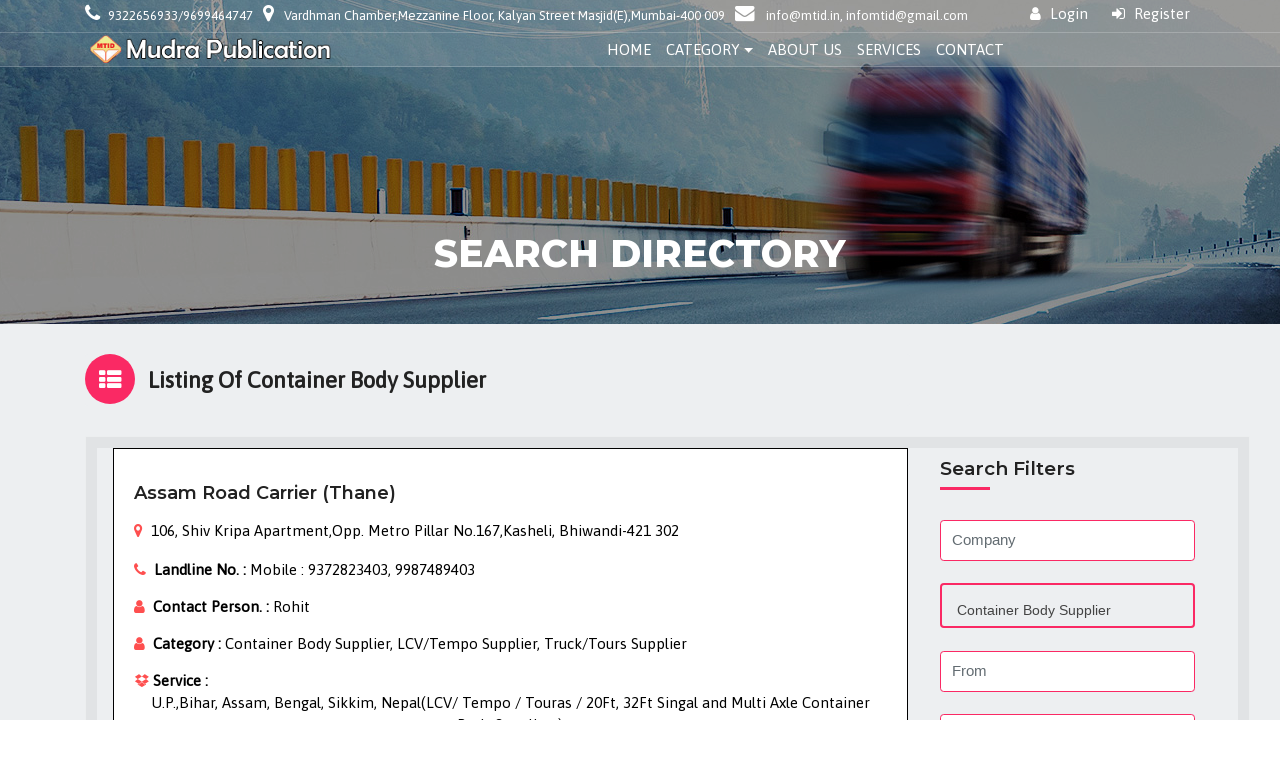

--- FILE ---
content_type: text/html; charset=utf-8
request_url: http://mtid.in/dashboard.aspx?cat_id=12&sub_cat_id=2
body_size: 18428
content:


<!DOCTYPE html>


<html lang="zxx">


<!-- Mirrored from code-theme.com/html/listifind/index.html by HTTrack Website Copier/3.x [XR&CO'2014], Sat, 03 Nov 2018 06:32:31 GMT -->
<head><meta charset="UTF-8" /><meta name="viewport" content="width=device-width, initial-scale=1, shrink-to-fit=no" /><meta http-equiv="x-ua-compatible" content="ie=edge" /><meta name="description" content="html 5 template" /><meta name="author" /><title>
	MTID Transporter Information Directory
</title>
    <!-- FAVICON -->
    <link rel="shortcut icon" type="image/x-icon" href="favicon.ico" /><link rel="stylesheet" href="css/jquery-ui.css" />
    <!-- GOOGLE FONTS -->
    <link href="https://fonts.googleapis.com/css?family=Asap:400,400i%7CMontserrat:600,800" rel="stylesheet" />
    <!-- FONT AWESOME -->
    <link rel="stylesheet" href="css/fontawesome-all.min.css" /><link rel="stylesheet" href="css/font-awesome.min.css" />
    <!-- Slider Revolution CSS Files -->
    <link rel="stylesheet" href="revolution/css/settings.css" /><link rel="stylesheet" href="revolution/css/layers.css" /><link rel="stylesheet" href="revolution/css/navigation.css" />
    <!-- ARCHIVES CSS -->
    <link rel="stylesheet" href="css/search.css" /><link rel="stylesheet" href="css/animate.css" /><link rel="stylesheet" href="css/magnific-popup.css" /><link rel="stylesheet" href="css/lightcase.css" /><link rel="stylesheet" href="css/owl-carousel.css" /><link rel="stylesheet" href="css/owl.carousel.min.css" /><link rel="stylesheet" href="css/bootstrap.css" /><link rel="stylesheet" href="css/styles.css" /><link id="color" rel="stylesheet" href="css/default.css" /></head>

<body class="inner-pages">
    <form method="post" action="./dashboard.aspx?cat_id=12&amp;sub_cat_id=2" id="form1">
<div class="aspNetHidden">
<input type="hidden" name="tksmanager_HiddenField" id="tksmanager_HiddenField" value="" />
<input type="hidden" name="__EVENTTARGET" id="__EVENTTARGET" value="" />
<input type="hidden" name="__EVENTARGUMENT" id="__EVENTARGUMENT" value="" />
<input type="hidden" name="__VIEWSTATE" id="__VIEWSTATE" value="Z7g0kyt2UbhSTFHHlCJkcO/81PBrCVELPQ+sT7H1FNQ2sI846xdnNH9oRNSoVemC9gvjJv+NBasx4qLZYBBUnZ6QOKK4ozDYHXpXfwmVh4zig4QYFOtR/JSiSmS7Cvej3+Q0ZpKehHkk9FQX0rztakU9QWZ1xoZTOIetEf5IhfGfRtKaxD+Tp4rqv07gZHj8BSXks7TOnUTJ8xSJAZzr3WtAmv9tvc+GCuqK/[base64]/7vDGlzj0vCNCjMntlxCzDDTf9/dvwAhUfvGsQP3uT3I1y6dpoN2hq+QAuw5Hldz2OU2YsP6Vm29AmI6ZuH1fyg91W0IfDC5dCSbK7aKuTUPt/sOsihbnAVBCSjlbSHOjCN1iayck+Y6FaVr+nGWYnSpbiFtr4uAG2RBmITK7v0Oj1A0WlPOAAIy9r8vKyWFj6pJ4d4zat+WlZ6rljvHAm4EHFO+Q2NxYpYdrnm8Eg2DmZJ7G1xPyikyCgNueaRetUd0POAOP75KDTgF7QpNrDn96eg/o94poBlBcDCOtQLWsDdxSZMEHv1l5QZgjvf+nJwR/oAuKjsmDQrTrZsna/T6GPlZ3tcevWCcAvRlVHAzbmcQ765T1v3TpDNHjjX6vDN5W4oM9tHs7dLFNbKptoxiCCc0WktZP+WWpsslSnmcppJZK/dNlYRh0QuiA5SZ118HLd90AW8dkIUW3iUd4POBAgw+AM3/P1KjXwumlK/[base64]/kuqjUyDJxUPT9OXLXIYss/9vv7GN1UWSAzmyilLYWUg3js9maT+vReCUa7+hYCnUZAI5B9koKV+/aOEe2lkSdlvXNxP3p5Exz4GaOvz5wTCtUPcXPsVGScIbGDn1f56xi9m/IQoYFEWK+U6ZdEAZ3gyp03nf8VWAnURYCTS+5mI+F2c3TAhdlLKD6699CArqsxsJNCcPgP0EZgZkMIVsFDg7s/W4vJ0dz8yhcuem+oOaAP+rhpStz61z4fc1PHvkHwm2rrubK85uclzTKlnLThwz62XEILdk3Pycc4g6rikA2OjWfAAXH5o/6p0DCUL2NISMI9c/8hMfPc6eGTUJfVEdxrCFI9B6LiV+1WtZDbolhV68LOZH6CSNCS8LNBUOX8k0TmzN2tilv/WxwGTu1GFQr2wdKuErVapX12ekGtmarIqO3wvHlYfl1O3v2wDWWvlqtwu92CynJeTGTqKSKViRD1UFC/JYnyBCpfXIJrIC4OWUwTbB7edwbYDanZv8Wey3lOojRNjUSVzCmzd0Vxm0gboPEf6x7EMBgps11cZXbiaGjtmbuTTYVH2ngM2OSLbyLjSWSDr0VOAo9kY/3XpM5zoPmO9msEM1uxTJAsmIlUUBGbZwd0Mrrq/ihMQ0ZxADLZcMTvGmBVGvPBdu5Es0fjulfbCLwfUAwV1UrpzRZ+tTuwWk15UcJRkKH0pqc3kZmTm2Jxcz/ZreP9WjCsPBp3LUoGaMNbdr+Q0xIiFX5vDrCtrHihDcLrdd8IXTp4r//WKyca330WkNcxESFzK7Hpu0NxT1eaV3fQvivQRhe8NWQ15RY2eygVkliFZm4cUE9u9fypG2AjDG5aMiMN0LmZKJrCGo0Xqn13syMUFr2j9VgVNU8NVV/ESHx763f11cZ+ePgxLrg4eDyDwlvUJCojsQWTWYLm/HCFgMFRW5dqIpSiSHvkQhKcyDZR9KttbEv4/EqCnF5ujYAC4rYz+2Ypy3v6+XAaX/AdeTEQdFsWN+WALr0R2kIQMvNiO2M5wS788z51TbkOFOWD8YeEvzWsf+brdGmk/iygY4l7mrImpRNyLN7W7Uh5a9uO8MEQZjtA3OoBnJEbDvp5vl8ZimmeCxKucpSowVUTs3I24FFhdHquVHyDGjU9Yg48IQU/qdiY5DSehc0slwnFZ4gqFmSJZ2say/bHyvbEt9ZRK6KeAlVH5DVPAohpLrwnYvzkxyUQ1ePyZ2OmfiHcYaF3Fmc2t1H+MXDj75KNj9wjIk3oN7P0CbqvUiol9HW0yVwxImpfEIXTa0d9cOML7EYRq0Ke71uPihHmDFkfmtf80QHfnSIpxUN+30zL5eLbTL5zePGhcg46WNNGmbRDlyYLR4OBLaarsh6B/dmiYEXcKVGtziyQJ0L/n2+M22qBiMnBisC2CsDW2GHfEcxofPf1akjgwhSeMntRIz0LEl+23qaQvKGqUyTHlk4on2gQ3Q10u+IbIplgEISBJvVE19k1sNtXHVLzxK1eIrsvAPc1avb7XH5I44S9+3lLQ7vLirce531a6i6iAZ3J/Y8ksaer+ZCYBOwgPUCJILLhZw8vUr1zYMLy+mCbpDxO7dmK9BmAfmruFuSunGIX2c0H8rJf09IVXiAHwmVgi9V7NNzzwghaT7JOJx4YpygrP2AMWr+CNJJIKiy8OpdkhjrAVmYqT0JYWyPsHvs/bBxaBSzfznYra2Vev63nXqFaS3PG4Ne9zz/o4KPdHA0c4EE0px9Ux8hxRO3nJwN4iSmqkpcWkmjEqmNn+YvcixQgpmO3Ag2anU0tIDcVW8ybVLMF003hZ3lqTCvmMoc7Z1mnflU0y9REb+M+0nedffTr1uHC1p/dY7Ia935lGTvs4vY1FhFa7dk3migsab4az0bek5SP+gTshzzFhYQQsw6SAdj8G2QszTsNELEPddxND0foiY9+MYQ7DduQdCy5pa/OHmk7dT1TiO7rzCZgwl4AZY8mdsoLrUcACPZPqHmYrEq0/Asb2QbyQFhoP+IOYNMn87oC1k1ApZA+bFfE2KhLcCg4OiqFX6EXhQuzrzwtbcFudXiP4OlDv29K50jQ58TZrgTpjMkBeO64VTZvKB12NpAgp2rx81FfHkZb30MRqO3G5GCkuOoA+MggNc+wpZJsw5V9W39Yz06pb9niXo2/qogwuxAnOifnocCS2woMzcqVG1jrIhB8+DIP8PXvgNQzwN10KzBlwvw4bP59Kv51BJCLEdA9PgZxI5Xbw7yslOzoUg/wgWpaC9iaoU8N6WndRtSL3XE9nWJybVkCLvB5ubPHLQKfjmNJHsoiUsFZleJVLvZyJrqqjRoi94C1ChqqNPKsuUzLeqrKIxkWUunxkFv2PZDG6KB/XbPC4itW2L+d9wz+Kgol/8JJpwwt9omSkZoRb/8xmGQzdKYmceKR+l4GAcxN9bohz/Nsk5OW2UOTsJEx9H+cyISHbQK0yz+CI30Yi3bzFZBFrg8yCaxLEIMK2K8uSTwOkCXsLCR2ea9jegJBlAUGN+L1TTkZCOa+EoEtlzl6MB9zmdlqnaTQHjZX3gP5y++8A7kGZiwc7Vrm/pwrcwnP2mhNaQafOm6o7/3nvvm7TO5b7FyxaAyqEi5k8kw9y2DAaiczztsDC/iNgBgCkBP3Js7am6ngi3ykt5ukWN59roxatlvs32dpaNtZUvk/[base64]/aqpLwQ+c+BvkpVHs1E0EMIHH4mzXx6SkgWzPPTZ2IUs9LXPfkFnFf1/QdT63Vtn7oqPzHzZNvFNx8xC4alkjn++4fnAP58kBBr8xuCR3oJfwLhciKUkeDQTcmmJJRFQKetLn4lT+J7nRTxQf2e5+gwU/[base64]/pglRtpaW4uJ7rsN2NPwTkD8PvyUIJ93rQkXKFeQ+QjrkxB39WLScDdBSU3ks1laebd7akGF6thm52qfqslwVb3P35V4DEnZ+c/4GAUTqGXrOk3DRmHnWsrJSW51E2GNaus+xnvCE6B+SK7Q2Bk/FMF0s1stUF8lf1aO16/wpuZbmeyJZQNPkliHJQKBh+rKDSpmszE5Z+9OMoyzraCFaKb9Esmp/mDwL1+LJTaTH6viJ2LZRXZpawiOKu9dxYiwRRV2QM0ATpLQQ4OWKYWtpvXrfMYryJnpKKI66+NXEJNbzrwsv4+zYZxsLkt+05dT+wrKuCbkX2WIO7aTquOmc9umJ0/Ze4MfEyj7KoSaiAyqt1SVnqYW08QNJHeP2ExIetvgJ44q9jOUU4X4yfXbaUhoYytj+M9g7x3/eTuYmKmvlxdajp/Wug1AEume9zJ9ajmv0dzQ7K/7D9l6/R1uFQM8L+1zDAipbjKVQyOoY8f6NTe2HmqUBM9ojPD85RiMInHz6KuuStu3YDU4p6Gz7UkBld8e9oD1nlpP++a7TFpKhBrL8q/tUfn6CzbnjILOYxUmEyfC86bNw3ODOfh4H4tCTpmm1R+hwA8tzu3sr6Z3FWcJb+rEFMPDsuZyVh0JQjgFP2l6FVubkDUt0Gz/[base64]/y7wX4lPN8T+dKFAG+XFWopFs8tIeWOkbGHPAyPC2tkubl/dWrB4wD1u63LtVh1+Vm4v4UqeJEv9efPeRTsLH82XI48aWszcMiQlBX1R/+IyFZvUsA+AyVsW562CoPooa8rlZD4PRHyM2F+Ue1Y6OJlrqnns77IvONfLBvLJTmvt3bQ6gnXeGhk9mv8/d1B6Ndz1Xttcy/JeHKmMiKVeI6BslCIaJOB0wXbhDUQjtnvSpkjTmuKkcVS0D3WmTTok7an8D8SGdp0OwCgzt3hEYr6yoZlFl1UqdRdBB13vyHQQkkSahVwsubd/6oRTTyJK1e3qXHWQR59UfrWY7w28znqO6oi1tbj8Wkli+53OgCq/XQvgTZPBxXFZEr92UobxVgz82HkaZI5FPb/vhMoz0Suyl6UL4EWgkLglMQLvB4BLYNl/9SRqdy6hU9g97rf+YOj1s302ZxuQXuUD2XnA4GakENrw6wUKCKZ3oH48NUyz79hb5yytGMC6CWelC3oLLdSxwK06VOHrQWK7slFZ7BhAn0hxuiHOu8TgyJ/ThJ3m9CYG6SWl228315w0P5clq2E6O7j2qmw3UrTAk2IHS9r5z+WIjCmgiM6UOarZ6RCepCxnr1wiqvUteAqFiV0gLSW7bGCU+z8VHS+Ap+6TIYBfhICwNzALFeiRg4XmMtzq/ySA+9o3x0MxmWxF5rfakrjewvNq1inYbAeWSxl4AZ0AHOMawHpCjl4HNnLmJO01/1Oj14c2EXEHhqJ87FnL0yOhCr5lK9JcISi96twqtllP37vbpyIqoZXHyMKzIJL+mtUFK7lCvRWDcrQv1OGfvyVv/36+D8JPSscMB67fXR5Ysx4zhIp25CxS/ZtIDOlcyjb6LnnjOLt1UnwhhBYjF29xQVtLLJl8xxCbSeSjh7OJto+GcxtH1gmYYO1THhxD/mfeF3p0Fork94jATqcoBHsa3nGBNq2WB2kvRjd0DiG+TcrOyp8Tki1pVcxxP4YSZon/JctadjI/hPN4P26MHit/NkaRI1mRPB1bSEHl5iBcLQ5gWaaxsXDc3+ZYL9qGaErslM1cPlfFy5SRx3drnwazoi+pnie000r/MhWCI8SFA27suojARoDmUAMVZG6iyB3srpmHbh21zTLpGUp/[base64]/yToGPIXINCVzA4Gq90PETXSwF+rXjHHy/lk4zUg9VjSbsrB/RPCSI3tiFW131s/oyjMykBZuCpj4NZW1dt6nUDa/qnn4Y2OIx47A574DzYnAdBM9/5EriTNbD6ExuSkwSV23HysRaLEFJkn7hvgMSh97XkZQNyKI4eCm/kA2ywSIHJ6HNLPPrfrZZTl0h63N/dnP+lVuxCLB2lOqBoleLG6gpAkXWAO18l5rExVmHzvREVRok6mQXc3ZBmydOpQhoSbAwhJeHE0lDSPj3qu+0NMtGi33tyq7MygPDJ6EgRNXLWCffZQbbOoum1Dk79gPpyV0oKSiIHQreR5AHP2FtsCDzvoZusVv0eog5eIWxAB/pM+aY630325QnhrT5gKPeEzANDjvAc8b+hi1vRoiZUt1nGd0RokCn83u189Ne3QpgfJ5C8RJz+zCmXvAmbr9x5fFM/HmfH7BnUSfs10yzb9gde6g03CbUgkttBYgZVGyxida767A7IDqH8U6NMmbrzeEva6/gxk3ga6Lq+4sq7X++KyhX0dYmnDAZFngECkMsynygtKkDhtF+TVSFR5MBJ+rp33ovZOuREvOAC8Wc/aIEWZwMixkJk0Ue6wp8rJZtVoC+7dyiwFW/ja/IYeCcp99FDNOKdfdwEAcYwByNympWtU6PUU2aVVznH42Yj91lQti+h446avW7pQZ4iMncOHmHdZEcc3zMLDcdohMDMWv8rxMYJl5xpmmmQiPiWNipBq3sdZwRWlXhpHFEi/+1/9KsfNblNWBzjn4z7jrMAUGe2zWWsLCmrGXhZAixJ4z5Y0P6SNGtvsG17/V6HPdFsGF6JLUhkJMhBLWgQeZnCQS9ExAHn9YZThru2RjyGc4yuDFvASavbRYDD6p4nOXG9H4YiKqX7aK/5eiq6OKfSKxugZIw/g0WNNK7SW0BMnU/y+Z73FXhvQGTKCRLe/ERdl/+XV7HzLE5SfBOvaLSYRx6xVSr2KVWDLd/4hrQFnc93Wqh045qq4q7V0D+IXkD5+hoX4DxsO2Yv+RgKaz9xwjk+iweh1nFnZJCMw65iXpB/iwvCTWUC1JJHR+e2LMw9QBmtUioAN5cm9EWR9TIrEYuT3KzPY8lrvcEj+kAGjVObtnJhJ9aKaEprOh2be/JSg2wg2JiL8u+YfQH8JZ/[base64]/DUYxrY/utTW+c8FFs1O1BRrVpXTQulgYWdYYQ3XAvGyI32CS/o9esyYN8x+wOTbFgrwFG+wf2ZFzp97R5wQwZfOGZFpeVItzaLxJcjRzt7PhbF37laDVwdipdDrIUsp1p5Wq26bcxFXbEl1GrdBA8V8uPYNkJgktY2gAdu6vMU9n91" />
</div>

<script type="text/javascript">
//<![CDATA[
var theForm = document.forms['form1'];
if (!theForm) {
    theForm = document.form1;
}
function __doPostBack(eventTarget, eventArgument) {
    if (!theForm.onsubmit || (theForm.onsubmit() != false)) {
        theForm.__EVENTTARGET.value = eventTarget;
        theForm.__EVENTARGUMENT.value = eventArgument;
        theForm.submit();
    }
}
//]]>
</script>


<script src="/WebResource.axd?d=pynGkmcFUV13He1Qd6_TZHTgd4DZHoCjuOTO_1C8I8aH98ZBjGAqn2hKJsoF3zrUgdeAxgA5LyaWnenZpBbwXQ2&amp;t=638901969720898773" type="text/javascript"></script>


<script src="/ScriptResource.axd?d=yeSNAJTOPtPimTGCAo3LlbaN1BlfIa6hVEU2_e07OggnwNwdSz8VkK6N6qLOkkIURmgQS_tleHYfXqFGPuscaXXJ6PIDTGjd5W4itRStIRCPNF9JfKLUA14IPjEHvDkU0&amp;t=78f0a2d1" type="text/javascript"></script>
<script type="text/javascript">
//<![CDATA[
if (typeof(Sys) === 'undefined') throw new Error('ASP.NET Ajax client-side framework failed to load.');
//]]>
</script>

<script src="/ScriptResource.axd?d=DT3YJR8QaqV61-teuz0hgqMzNYzKoq9Ncc-Vn9ttq4CaxGGbDAvGryVAiHRDz4p4IFg4waTI3ICOMQ9NxZMjL5utcBYr8rWnaDjsUdoZPWVp9lhf1O-5c7ZASVvxE88vJF4N76hzxR8517cGZcDRgQ2&amp;t=78f0a2d1" type="text/javascript"></script>
<div class="aspNetHidden">

	<input type="hidden" name="__VIEWSTATEGENERATOR" id="__VIEWSTATEGENERATOR" value="B543B226" />
</div>
        <script type="text/javascript">
//<![CDATA[
Sys.WebForms.PageRequestManager._initialize('ctl00$tksmanager', 'form1', [], [], [], 90, 'ctl00');
//]]>
</script>

        

        <div class="header">
           <div class="header-top">
            <div class="container">
                <div class="top-info hidden-sm-down">
                    <div class="call-header">
                        <p><i class="fa fa-phone" aria-hidden="true"></i>9322656933/9699464747</p>
                    </div>
                    <div class="address-header">
                        <p><i class="fa fa-map-marker" aria-hidden="true"></i> Vardhman Chamber,Mezzanine Floor, Kalyan Street Masjid(E),Mumbai-400 009 </p>
                    </div>
                    <div class="mail-header">
                        <p><i class="fa fa-envelope" aria-hidden="true"></i> info@mtid.in, infomtid@gmail.com</p>
                    </div>
                </div>
                <div class="top-social hidden-sm-down">
                    <div class="login-wrap">
                        <ul class="d-flex">
                            <li><a href="index.aspx"><i class="fa fa-user"></i> Login</a></li>
                           <li><a href="user_add.aspx"><i class="fa fa-sign-in"></i> Register</a></li>
                        </ul>
                    </div>
           <div class="login-wrap">
               <ul class="d-flex" style="padding-left: 5px;">
                                <li></li>
              
                            </ul>
                        </div>
                    
                </div>
            </div>
        </div>
             <div class="header-bottom heading sticky-header" id="heading">
            <div class="container">
                <a href="home.aspx" class="logo">
                    <img src="images/mudralogo.png" alt="realhome">
                </a>

              

                <div class="get-quote hidden-lg-down" style="margin-left: 0rem;">
                    <a href="add-listing.html">
                        
                    </a>
                </div>

                <div class="get-quote hidden-lg-down" style="margin-left: 0rem;">
                    <a href="add-listing.html">
                        
                    </a>
                </div>

                <button type="button" class="button-menu hidden-lg-up" data-toggle="collapse" data-target="#main-menu" aria-expanded="false">
                    <i class="fa fa-bars" aria-hidden="true"></i>
                </button>

                <div id="bloq-search" class="collapse">
                    <div class="bloq-search">
                        <input type="text" placeholder="search...">
                        <input type="submit" value="Search">
                    </div>
                </div>

                <nav id="main-menu" class="collapse">
                    <ul>
                        <li><a href="home.aspx">Home</a></li>
                         <li class="hidden-lg-up">
                            <div class="po">
                                <a data-toggle="collapse" href="#listing" aria-expanded="false">Category</a>
                            </div>
                            <div class="collapse" id="listing">
                                <div class="card card-block">
                                    <a class="dropdown-item" href="listings-full-list.html">Listing Full List</a>
                                    <a class="dropdown-item" href="listings-list-right-sidebar.html">List Right Sidebar </a>
                                    <a class="dropdown-item" href="listings-full-grid.html">Listing Full Grid</a>
                                    <a class="dropdown-item" href="listings-grid-right-sidebar.html">Grid Right Sidebar</a>
                                    <a class="dropdown-item" href="listings-half-map.html">Listing Half Map</a>
                                    <a class="dropdown-item" href="listings-map.html">Listing Full Map</a>
                                    <a class="dropdown-item" href="listing-details.html">Listing Details</a>
                                </div>
                            </div>
                        </li>
                      
                      
                       
                      
                        
                        <li class="dropdown hidden-md-down">
                            <a class="dropdown-toggle" data-toggle="dropdown" aria-haspopup="true" aria-expanded="false" href="#">Category</a>
                            <div class="dropdown-menu">
                                <a class="dropdown-item" href=dashboard.aspx?cat_id=1&sub_cat_id=1>Booking Full Truck Load </a><a class="dropdown-item" href=dashboard.aspx?cat_id=3&sub_cat_id=1>Booking Parcel Service</a><a class="dropdown-item" href=dashboard.aspx?cat_id=2&sub_cat_id=1>Booking Part Truck Load </a><a class="dropdown-item" href=dashboard.aspx?cat_id=9&sub_cat_id=1>Car Carriers</a><a class="dropdown-item" href=dashboard.aspx?cat_id=12&sub_cat_id=2>Container Body Supplier</a><a class="dropdown-item" href=dashboard.aspx?cat_id=7&sub_cat_id=1>Container Handlers</a><a class="dropdown-item" href=dashboard.aspx?cat_id=13&sub_cat_id=2>LCV/Tempo Supplier</a><a class="dropdown-item" href=dashboard.aspx?cat_id=5&sub_cat_id=1>ODC Cargo</a><a class="dropdown-item" href=dashboard.aspx?cat_id=14&sub_cat_id=2>Open Truck Supplier</a><a class="dropdown-item" href=dashboard.aspx?cat_id=8&sub_cat_id=1>Packers & Movers</a><a class="dropdown-item" href=dashboard.aspx?cat_id=11&sub_cat_id=2>Refrigerator Van Supplier</a><a class="dropdown-item" href=dashboard.aspx?cat_id=15&sub_cat_id=2>Trailer Supplier</a><a class="dropdown-item" href=dashboard.aspx?cat_id=10&sub_cat_id=2>Truck/Tours Supplier</a>

                               

                            </div>
                        </li>
                        <li><a href="about.aspx">About Us</a></li>
                        <li><a href="services.aspx">Services</a></li>
                        <li><a href="contact-us.aspx">Contact</a></li>
                    </ul>
                </nav>
            </div>
        </div>
        </div>

        <section class="headings">
        <div class="text-heading text-center">
            <div class="container">
                <h1><span id="Heading">Search Directory</span>
            </div>
        </div>
    </section>
        <!-- END SECTION HEADINGS -->

        <!-- START SECTION DASHBOARD -->
        <section class="user-page section-padding">
      
            


    <section class="listings-right popular list featured portfolio blog">
        <div class="container">

            <input type="hidden" name="ctl00$ContentPlaceHolder1$cat_id" id="ContentPlaceHolder1_cat_id" value="12" />
            <input type="hidden" name="ctl00$ContentPlaceHolder1$sub_cat_id" id="ContentPlaceHolder1_sub_cat_id" value="2" />
            
            
            <div class="row">
                <div class="col-lg-9 col-md-12 blog-pots">
                    <!-- Block heading Start-->
                    <div class="block-heading">
                        <div class="row">
                            <div class="col-lg-12 col-md-6 col-2">
                                <h4>
                                    <span class="heading-icon">
                                        <i class="fa fa-th-list"></i>
                                    </span>
                                    <span class="hidden-sm-down">
                                        <span id="ContentPlaceHolder1_categoryName">Listing Of  Container Body Supplier</span></span>
                                </h4>
                            </div>
                            <div class="col-lg-6 col-md-7 col-10 cod-pad mt-22">
                                
                            </div>
                        </div>
                    </div>
                    <!-- Block heading end -->

                    

                    <div>
	<table class="table table-striped table-bordered table-hover" cellspacing="0" id="ContentPlaceHolder1_GridView1" style="border-style:None;width:100%;border-collapse:collapse;">
		<tr>
			<td>
                                    <a href="dashboard_info.aspx?cid=4098" id="ContentPlaceHolder1_GridView1_a1_0" style="text-decoration:none;color:black;">
                                        <section class="listings-right popular list featured portfolio blog">
                                            <div class="container">
                                                <div class="row">
                                                    
                                                       
                                                     
                                                             
                                                    <div class="col-lg-9 col-md-12 blog-pots" style="padding-right: 45px;">
                                                        <div id="ContentPlaceHolder1_GridView1_div_home_0" class="col-md-12 homes-content pb-0 mb-44">
                                                            <!-- homes address -->
                                                           
                                                             <div class="enty mt-5" style="text-decoration:none;">
                                                                <p>
                                                                    <h3>
                                                                        <span id="ContentPlaceHolder1_GridView1_COMPNA_0">Assam Road Carrier (Thane)</span>
                                                                        &nbsp;
                                                                        <span id="ContentPlaceHolder1_GridView1_freeListing_0" style="color:#fe4f4f;"></span>
                                                                        </h3>
                                                                </p>
                                                                <p class="homes-address mb-3">
                                                                    <p>
                                                                        <i class="fa fa-map-marker" style="color:#fe4f4f;"></i><span>
                                                                            &nbsp;106, Shiv Kripa Apartment,Opp. Metro Pillar No.167,Kasheli, Bhiwandi-421 302</p>
                                                                </p>
                                                            </div>

                                                            <div class="price-properties" style="text-decoration:none;">
                                                                <ul class="starts text-left mb-0">

                                                                    <li class="mb-0"><i class="fa fa-phone" aria-hidden="true"></i>&nbsp;
                                                            <b>Landline No. : </b>
                                                                    </li>
                                                                    <li class="ml-0"> Mobile : 9372823403, 9987489403</li>
                                                                </ul>
                                                            </div>

                                                            <div class="price-properties" style="text-decoration: none;">
                                                                <ul class="starts text-left mb-0">

                                                                    <li class="mb-0"><i class="fa fa-user" aria-hidden="true"></i>&nbsp;
                                                            <b>Contact Person. : </b>
                                                                    </li>
                                                                    <li class="ml-0">Rohit</li>
                                                                </ul>
                                                            </div>

                                                            <div class="price-properties" style="text-decoration: none;">
                                                                <ul class="starts text-left mb-0">

                                                                    <li class="mb-0"><i class="fa fa-user" aria-hidden="true"></i>&nbsp;
                                                            <b>Category : </b>
                                                                    </li>
                                                                    <li class="ml-0"> Container Body Supplier, LCV/Tempo Supplier, Truck/Tours Supplier</li>
                                                                </ul>
                                                            </div>

                                                            <div class="price-properties" style="text-decoration:none;">
                                                                <ul class="starts text-left mb-0">
                                                                    <li class="mb-0"><i class="fa fa-dropbox" aria-hidden="true"></i>&nbsp;<b>Service : </b>
                                                                    </li>
                                                                    <li class="mb-0">U.P.,Bihar, Assam, Bengal, Sikkim, Nepal(LCV/ Tempo / Touras / 20Ft, 32Ft Singal and Multi Axle Container Body Suppliers)
                                                                    </li>
                                                                </ul>
                                                            </div>

                                                            <div class="price-properties" style="text-decoration:none;">
                                                                <ul class="starts text-left mb-0">
                                                                    <li class="mb-0"><i class="fa fa-dropbox" aria-hidden="true"></i>&nbsp;<b>Location : </b>
                                                                    </li>
                                                                    <li class="mb-0">(Mumbai,Thane, Bhiwandi, Khopoli, Palghar, Murbad, Panvel, Navi Mumbai ) to (U.P.,Bihar, Assam, Bengal, Sikkim, Nepal)
                                                                    </li>
                                                                </ul>
                                                            </div>
															
                                                        </div>
                                                    </div>
                                                </div>
                                            </div>
                                        </section>
                                    </a>
                                </td>
		</tr><tr>
			<td>
                                    <a href="dashboard_info.aspx?cid=7172" id="ContentPlaceHolder1_GridView1_a1_1" style="text-decoration:none;color:black;">
                                        <section class="listings-right popular list featured portfolio blog">
                                            <div class="container">
                                                <div class="row">
                                                    
                                                       
                                                     
                                                             
                                                    <div class="col-lg-9 col-md-12 blog-pots" style="padding-right: 45px;">
                                                        <div id="ContentPlaceHolder1_GridView1_div_home_1" class="col-md-12 homes-content pb-0 mb-44">
                                                            <!-- homes address -->
                                                           
                                                             <div class="enty mt-5" style="text-decoration:none;">
                                                                <p>
                                                                    <h3>
                                                                        <span id="ContentPlaceHolder1_GridView1_COMPNA_1">Vashishtha Roadlines</span>
                                                                        &nbsp;
                                                                        <span id="ContentPlaceHolder1_GridView1_freeListing_1" style="color:#fe4f4f;"></span>
                                                                        </h3>
                                                                </p>
                                                                <p class="homes-address mb-3">
                                                                    <p>
                                                                        <i class="fa fa-map-marker" style="color:#fe4f4f;"></i><span>
                                                                            &nbsp;301,Ganesh VillaOpp Fire BrigadeNear Rewale Talao,Kapurbawadi,Thane(W)-400607</p>
                                                                </p>
                                                            </div>

                                                            <div class="price-properties" style="text-decoration:none;">
                                                                <ul class="starts text-left mb-0">

                                                                    <li class="mb-0"><i class="fa fa-phone" aria-hidden="true"></i>&nbsp;
                                                            <b>Landline No. : </b>
                                                                    </li>
                                                                    <li class="ml-0"> Mobile : 9521086675,9638601064</li>
                                                                </ul>
                                                            </div>

                                                            <div class="price-properties" style="text-decoration: none;">
                                                                <ul class="starts text-left mb-0">

                                                                    <li class="mb-0"><i class="fa fa-user" aria-hidden="true"></i>&nbsp;
                                                            <b>Contact Person. : </b>
                                                                    </li>
                                                                    <li class="ml-0"></li>
                                                                </ul>
                                                            </div>

                                                            <div class="price-properties" style="text-decoration: none;">
                                                                <ul class="starts text-left mb-0">

                                                                    <li class="mb-0"><i class="fa fa-user" aria-hidden="true"></i>&nbsp;
                                                            <b>Category : </b>
                                                                    </li>
                                                                    <li class="ml-0"> Container Body Supplier</li>
                                                                </ul>
                                                            </div>

                                                            <div class="price-properties" style="text-decoration:none;">
                                                                <ul class="starts text-left mb-0">
                                                                    <li class="mb-0"><i class="fa fa-dropbox" aria-hidden="true"></i>&nbsp;<b>Service : </b>
                                                                    </li>
                                                                    <li class="mb-0">North,South and Eastern India(20Ft,32Ft(SXL and MXL) Container Body)
                                                                    </li>
                                                                </ul>
                                                            </div>

                                                            <div class="price-properties" style="text-decoration:none;">
                                                                <ul class="starts text-left mb-0">
                                                                    <li class="mb-0"><i class="fa fa-dropbox" aria-hidden="true"></i>&nbsp;<b>Location : </b>
                                                                    </li>
                                                                    <li class="mb-0">(Mumbai) to (North,South and Eastern India)
                                                                    </li>
                                                                </ul>
                                                            </div>
															
                                                        </div>
                                                    </div>
                                                </div>
                                            </div>
                                        </section>
                                    </a>
                                </td>
		</tr><tr>
			<td>
                                    <a href="dashboard_info.aspx?cid=6012" id="ContentPlaceHolder1_GridView1_a1_2" style="text-decoration:none;color:black;">
                                        <section class="listings-right popular list featured portfolio blog">
                                            <div class="container">
                                                <div class="row">
                                                    
                                                       
                                                     
                                                             
                                                    <div class="col-lg-9 col-md-12 blog-pots" style="padding-right: 45px;">
                                                        <div id="ContentPlaceHolder1_GridView1_div_home_2" class="col-md-12 homes-content pb-0 mb-44">
                                                            <!-- homes address -->
                                                           
                                                             <div class="enty mt-5" style="text-decoration:none;">
                                                                <p>
                                                                    <h3>
                                                                        <span id="ContentPlaceHolder1_GridView1_COMPNA_2">1. Sia Road Carrier </span>
                                                                        &nbsp;
                                                                        <span id="ContentPlaceHolder1_GridView1_freeListing_2" style="color:#fe4f4f;">(Free Listing)</span>
                                                                        </h3>
                                                                </p>
                                                                <p class="homes-address mb-3">
                                                                    <p>
                                                                        <i class="fa fa-map-marker" style="color:#fe4f4f;"></i><span>
                                                                            &nbsp;C-335, Neha Sadan, Rawale Talao, Kapurbawdi, Thane (W)-400 607</p>
                                                                </p>
                                                            </div>

                                                            <div class="price-properties" style="text-decoration:none;">
                                                                <ul class="starts text-left mb-0">

                                                                    <li class="mb-0"><i class="fa fa-phone" aria-hidden="true"></i>&nbsp;
                                                            <b>Landline No. : </b>
                                                                    </li>
                                                                    <li class="ml-0">022-25974863  Mobile : 9833921735, 8169182095, 9833446635, 8879399567</li>
                                                                </ul>
                                                            </div>

                                                            <div class="price-properties" style="text-decoration: none;">
                                                                <ul class="starts text-left mb-0">

                                                                    <li class="mb-0"><i class="fa fa-user" aria-hidden="true"></i>&nbsp;
                                                            <b>Contact Person. : </b>
                                                                    </li>
                                                                    <li class="ml-0">Ramesh Sharma</li>
                                                                </ul>
                                                            </div>

                                                            <div class="price-properties" style="text-decoration: none;">
                                                                <ul class="starts text-left mb-0">

                                                                    <li class="mb-0"><i class="fa fa-user" aria-hidden="true"></i>&nbsp;
                                                            <b>Category : </b>
                                                                    </li>
                                                                    <li class="ml-0"> Container Body Supplier</li>
                                                                </ul>
                                                            </div>

                                                            <div class="price-properties" style="text-decoration:none;">
                                                                <ul class="starts text-left mb-0">
                                                                    <li class="mb-0"><i class="fa fa-dropbox" aria-hidden="true"></i>&nbsp;<b>Service : </b>
                                                                    </li>
                                                                    <li class="mb-0">Chennai, Banglore, Cochin, Coimbatore, Pondycherry, Chittor, Tirupati ,Sricity, Nellore (20Ft. Container Body Suppliers
Special service for Chennai.
 )
                                                                    </li>
                                                                </ul>
                                                            </div>

                                                            <div class="price-properties" style="text-decoration:none;">
                                                                <ul class="starts text-left mb-0">
                                                                    <li class="mb-0"><i class="fa fa-dropbox" aria-hidden="true"></i>&nbsp;<b>Location : </b>
                                                                    </li>
                                                                    <li class="mb-0">(Mumbai,Thane, Bhiwandi, Khopoli, Palghar, Murbad, Panvel, Navi Mumbai, vasai, wada, asangaon, shirol, kasara, vadape, mankoli, tarapur, mira road, andheri ) to (Chennai, Banglore, Cochin, Coimbatore, Pondycherry, Chittor, Tirupati ,Sricity, Nellore )
                                                                    </li>
                                                                </ul>
                                                            </div>
															
                                                        </div>
                                                    </div>
                                                </div>
                                            </div>
                                        </section>
                                    </a>
                                </td>
		</tr><tr>
			<td>
                                    <a href="dashboard_info.aspx?cid=7101" id="ContentPlaceHolder1_GridView1_a1_3" style="text-decoration:none;color:black;">
                                        <section class="listings-right popular list featured portfolio blog">
                                            <div class="container">
                                                <div class="row">
                                                    
                                                       
                                                     
                                                             
                                                    <div class="col-lg-9 col-md-12 blog-pots" style="padding-right: 45px;">
                                                        <div id="ContentPlaceHolder1_GridView1_div_home_3" class="col-md-12 homes-content pb-0 mb-44">
                                                            <!-- homes address -->
                                                           
                                                             <div class="enty mt-5" style="text-decoration:none;">
                                                                <p>
                                                                    <h3>
                                                                        <span id="ContentPlaceHolder1_GridView1_COMPNA_3">A - Om Shanti Roadways</span>
                                                                        &nbsp;
                                                                        <span id="ContentPlaceHolder1_GridView1_freeListing_3" style="color:#fe4f4f;">(Free Listing)</span>
                                                                        </h3>
                                                                </p>
                                                                <p class="homes-address mb-3">
                                                                    <p>
                                                                        <i class="fa fa-map-marker" style="color:#fe4f4f;"></i><span>
                                                                            &nbsp;C-613/614Steel ChamberNear Telephone ExchangeKalamboli,Navi Mumbai-410218</p>
                                                                </p>
                                                            </div>

                                                            <div class="price-properties" style="text-decoration:none;">
                                                                <ul class="starts text-left mb-0">

                                                                    <li class="mb-0"><i class="fa fa-phone" aria-hidden="true"></i>&nbsp;
                                                            <b>Landline No. : </b>
                                                                    </li>
                                                                    <li class="ml-0">022-49682848 Mobile : 9323118158,9320372999,7021542317</li>
                                                                </ul>
                                                            </div>

                                                            <div class="price-properties" style="text-decoration: none;">
                                                                <ul class="starts text-left mb-0">

                                                                    <li class="mb-0"><i class="fa fa-user" aria-hidden="true"></i>&nbsp;
                                                            <b>Contact Person. : </b>
                                                                    </li>
                                                                    <li class="ml-0"></li>
                                                                </ul>
                                                            </div>

                                                            <div class="price-properties" style="text-decoration: none;">
                                                                <ul class="starts text-left mb-0">

                                                                    <li class="mb-0"><i class="fa fa-user" aria-hidden="true"></i>&nbsp;
                                                            <b>Category : </b>
                                                                    </li>
                                                                    <li class="ml-0"> Container Body Supplier</li>
                                                                </ul>
                                                            </div>

                                                            <div class="price-properties" style="text-decoration:none;">
                                                                <ul class="starts text-left mb-0">
                                                                    <li class="mb-0"><i class="fa fa-dropbox" aria-hidden="true"></i>&nbsp;<b>Service : </b>
                                                                    </li>
                                                                    <li class="mb-0">North and South India(20Ft / 32Ft (Single axle) Container Body)
                                                                    </li>
                                                                </ul>
                                                            </div>

                                                            <div class="price-properties" style="text-decoration:none;">
                                                                <ul class="starts text-left mb-0">
                                                                    <li class="mb-0"><i class="fa fa-dropbox" aria-hidden="true"></i>&nbsp;<b>Location : </b>
                                                                    </li>
                                                                    <li class="mb-0">(Mumbai,Navi Mumbai,Thane) to (North and South India)
                                                                    </li>
                                                                </ul>
                                                            </div>
															
                                                        </div>
                                                    </div>
                                                </div>
                                            </div>
                                        </section>
                                    </a>
                                </td>
		</tr><tr>
			<td>
                                    <a href="dashboard_info.aspx?cid=7107" id="ContentPlaceHolder1_GridView1_a1_4" style="text-decoration:none;color:black;">
                                        <section class="listings-right popular list featured portfolio blog">
                                            <div class="container">
                                                <div class="row">
                                                    
                                                       
                                                     
                                                             
                                                    <div class="col-lg-9 col-md-12 blog-pots" style="padding-right: 45px;">
                                                        <div id="ContentPlaceHolder1_GridView1_div_home_4" class="col-md-12 homes-content pb-0 mb-44">
                                                            <!-- homes address -->
                                                           
                                                             <div class="enty mt-5" style="text-decoration:none;">
                                                                <p>
                                                                    <h3>
                                                                        <span id="ContentPlaceHolder1_GridView1_COMPNA_4">A to Z Container Service</span>
                                                                        &nbsp;
                                                                        <span id="ContentPlaceHolder1_GridView1_freeListing_4" style="color:#fe4f4f;">(Free Listing)</span>
                                                                        </h3>
                                                                </p>
                                                                <p class="homes-address mb-3">
                                                                    <p>
                                                                        <i class="fa fa-map-marker" style="color:#fe4f4f;"></i><span>
                                                                            &nbsp;C-320,Stell Chamber TowerNear Telephone ExchangeKalamboliNavi Mumbai-410218</p>
                                                                </p>
                                                            </div>

                                                            <div class="price-properties" style="text-decoration:none;">
                                                                <ul class="starts text-left mb-0">

                                                                    <li class="mb-0"><i class="fa fa-phone" aria-hidden="true"></i>&nbsp;
                                                            <b>Landline No. : </b>
                                                                    </li>
                                                                    <li class="ml-0">022-49766188 Mobile : 9015433188,9899077188</li>
                                                                </ul>
                                                            </div>

                                                            <div class="price-properties" style="text-decoration: none;">
                                                                <ul class="starts text-left mb-0">

                                                                    <li class="mb-0"><i class="fa fa-user" aria-hidden="true"></i>&nbsp;
                                                            <b>Contact Person. : </b>
                                                                    </li>
                                                                    <li class="ml-0"></li>
                                                                </ul>
                                                            </div>

                                                            <div class="price-properties" style="text-decoration: none;">
                                                                <ul class="starts text-left mb-0">

                                                                    <li class="mb-0"><i class="fa fa-user" aria-hidden="true"></i>&nbsp;
                                                            <b>Category : </b>
                                                                    </li>
                                                                    <li class="ml-0"> Container Body Supplier</li>
                                                                </ul>
                                                            </div>

                                                            <div class="price-properties" style="text-decoration:none;">
                                                                <ul class="starts text-left mb-0">
                                                                    <li class="mb-0"><i class="fa fa-dropbox" aria-hidden="true"></i>&nbsp;<b>Service : </b>
                                                                    </li>
                                                                    <li class="mb-0">North India(20Ft,22Ft,32Ft Single Axle Container Body)
                                                                    </li>
                                                                </ul>
                                                            </div>

                                                            <div class="price-properties" style="text-decoration:none;">
                                                                <ul class="starts text-left mb-0">
                                                                    <li class="mb-0"><i class="fa fa-dropbox" aria-hidden="true"></i>&nbsp;<b>Location : </b>
                                                                    </li>
                                                                    <li class="mb-0">(Mumbai,Navi Mumbai,Thane) to (North India)
                                                                    </li>
                                                                </ul>
                                                            </div>
															
                                                        </div>
                                                    </div>
                                                </div>
                                            </div>
                                        </section>
                                    </a>
                                </td>
		</tr><tr class="GridPager" align="left">
			<td><table>
				<tr>
					<td><span>1</span></td><td><a href="javascript:__doPostBack(&#39;ctl00$ContentPlaceHolder1$GridView1&#39;,&#39;Page$2&#39;)">2</a></td><td><a href="javascript:__doPostBack(&#39;ctl00$ContentPlaceHolder1$GridView1&#39;,&#39;Page$3&#39;)">3</a></td><td><a href="javascript:__doPostBack(&#39;ctl00$ContentPlaceHolder1$GridView1&#39;,&#39;Page$4&#39;)">4</a></td><td><a href="javascript:__doPostBack(&#39;ctl00$ContentPlaceHolder1$GridView1&#39;,&#39;Page$5&#39;)">5</a></td><td><a href="javascript:__doPostBack(&#39;ctl00$ContentPlaceHolder1$GridView1&#39;,&#39;Page$6&#39;)">6</a></td><td><a href="javascript:__doPostBack(&#39;ctl00$ContentPlaceHolder1$GridView1&#39;,&#39;Page$7&#39;)">7</a></td><td><a href="javascript:__doPostBack(&#39;ctl00$ContentPlaceHolder1$GridView1&#39;,&#39;Page$8&#39;)">8</a></td><td><a href="javascript:__doPostBack(&#39;ctl00$ContentPlaceHolder1$GridView1&#39;,&#39;Page$9&#39;)">9</a></td><td><a href="javascript:__doPostBack(&#39;ctl00$ContentPlaceHolder1$GridView1&#39;,&#39;Page$10&#39;)">10</a></td><td><a href="javascript:__doPostBack(&#39;ctl00$ContentPlaceHolder1$GridView1&#39;,&#39;Page$11&#39;)">...</a></td>
				</tr>
			</table></td>
		</tr>
	</table>
</div>

                </div>
                <aside class="col-lg-3 col-md-12 car" style="margin-top: 7rem;">
                    <div class="widget">
                        <!-- Search Fields -->
                        <div class="main-search-field pt-0">
                            <h5 class="title">Search Filters</h5>

                            <div class="col-lg-12 no-pds mb-4">
                                <div class="at-col-default-mar">
                                    <input name="ctl00$ContentPlaceHolder1$txt_com" type="text" id="ContentPlaceHolder1_txt_com" class="form-control" placeholder="Company" />
                                </div>
                            </div>
                            <div class="col-lg-12 no-pds mb-4">
                                <select name="ctl00$ContentPlaceHolder1$drp_category" id="ContentPlaceHolder1_drp_category" class="form-control">
	<option selected="selected" value="12">Container Body Supplier</option>
	<option value="0">Select Category</option>

</select>
                            </div>
                            <div class="col-lg-12 no-pds mb-4">
                                <div class="at-col-default-mar mt-4">
                                    <input name="ctl00$ContentPlaceHolder1$txt_from" type="text" id="ContentPlaceHolder1_txt_from" class="form-control" placeholder="From" />
                                </div>
                            </div>
                            <div class="col-lg-12 no-pds mb-4">
                                <div class="at-col-default-mar mt-4">
                                    <input name="ctl00$ContentPlaceHolder1$txt_to" type="text" id="ContentPlaceHolder1_txt_to" class="form-control" placeholder="To" />
                                </div>
                            </div>

                            

                            <div class="col-lg-12 no-pds mb-4">
                                <div class="at-col-default-mar mt-4">
                                    <input type="submit" name="ctl00$ContentPlaceHolder1$btn_search" value="Search" id="ContentPlaceHolder1_btn_search" class="btn btn-primary btn-lg" style="background-color:#FA2964;" />
                                </div>
                            </div>
                        </div>



                        <div class="main-search-field pt-0">
                            <h5 class="title">Categories</h5>
                            <div class="text-uppercase bold">
                                <a class="dropdown-item" href=dashboard.aspx?cat_id=1&sub_cat_id=1>Booking Full Truck Load </a><a class="dropdown-item" href=dashboard.aspx?cat_id=3&sub_cat_id=1>Booking Parcel Service</a><a class="dropdown-item" href=dashboard.aspx?cat_id=2&sub_cat_id=1>Booking Part Truck Load </a><a class="dropdown-item" href=dashboard.aspx?cat_id=9&sub_cat_id=1>Car Carriers</a><a class="dropdown-item" href=dashboard.aspx?cat_id=12&sub_cat_id=2>Container Body Supplier</a><a class="dropdown-item" href=dashboard.aspx?cat_id=7&sub_cat_id=1>Container Handlers</a><a class="dropdown-item" href=dashboard.aspx?cat_id=13&sub_cat_id=2>LCV/Tempo Supplier</a><a class="dropdown-item" href=dashboard.aspx?cat_id=5&sub_cat_id=1>ODC Cargo</a><a class="dropdown-item" href=dashboard.aspx?cat_id=14&sub_cat_id=2>Open Truck Supplier</a><a class="dropdown-item" href=dashboard.aspx?cat_id=8&sub_cat_id=1>Packers & Movers</a><a class="dropdown-item" href=dashboard.aspx?cat_id=11&sub_cat_id=2>Refrigerator Van Supplier</a><a class="dropdown-item" href=dashboard.aspx?cat_id=15&sub_cat_id=2>Trailer Supplier</a><a class="dropdown-item" href=dashboard.aspx?cat_id=10&sub_cat_id=2>Truck/Tours Supplier</a></div>
                            
                        </div>


                        <!-- Area Range -->
                        

                        <!-- Checkboxes -->
                        
                    </div>
                </aside>
            </div>

            
        </div>
    </section>

    <style>
        .table-hover tbody tr:hover {
            background-color: rgb(237, 239, 241);
        }
    </style>
    <style>
        .AlphabetPager a, .AlphabetPager span
        {
            font-size: 12pt;
            display: inline-block;
            height: 25px;
            width: 25px;
            line-height: 25px;
            min-width: 15px;
            text-align: center;
            text-decoration: none;
            font-weight: bold;
            padding: 0 1px 0 1px;
        }
.AlphabetPager a
        {
            background-color: #f5f5f5;
            color: #969696;
            border: 1px solid #969696;
        }
.AlphabetPager span
        {
            background-color: #A1DCF2;
            color: #000;
            border: 1px solid #3AC0F2;
        }
    </style>

      
    </section>
        <!-- END SECTION DASHBOARD -->

        <!-- START FOOTER -->
        <footer class="first-footer">
          <div class="top-footer">
            <div class="container">
                <div class="row">
                    <div class="col-lg-3 col-md-6">
                        <div class="netabout">
                            <img src="images/mudralogo.png" style="height: 45px; margin-bottom: 7px;">
                        </div>
                    </div>

                    <div class="col-lg-3 col-md-6">
                        <div class="contactus">
                            <ul>
                                <li>
                        <div class="info">
                            <i class="fa fa-map-marker" aria-hidden="true"></i>
                            <p class="in-p">Vardhman Chamber, Mezzanine Floor, Kalyan Street, Masjid (E),
                            <br />
                            Mumbai-400 009</p>
                        </div>
                        </li>
                            </ul>
                        </div>
                    </div>

                    <div class="col-lg-3 col-md-6"></div>
                    <div class="col-lg-3 col-md-6">
                        
                        <div class="contactus">
                            <ul>
                                <li>
                                    <div class="info">
                                        <i class="fa fa-phone" aria-hidden="true"></i>
                                        <p class="in-p">9322656933/9699464747</p>
                                    </div>
                                </li>
                                <li>
                                    <div class="info">
                                        <i class="fa fa-envelope" aria-hidden="true"></i>
                                        <p class="in-p ti">info@mtid.in, infomtid@gmail.com</p>
                                    </div>
                                </li>
                            </ul>
                        </div>
                    </div>

                </div>
            </div>
        </div>
        <div class="second-footer">
            <div class="container">
                <p><strong>Copyright &copy; <span id="Label1" style="font-weight:bold;">2026</span>-<span id="Label2" style="font-weight:bold;">2027</span> <a href="http://isconline.co.in">
                     Interact Software Consultancy</a> All rightsreserved.</strong></p>

            </div>
        </div>
    </footer>

        <a data-scroll href="#heading" class="go-up"><i class="fa fa-angle-double-up" aria-hidden="true"></i></a>
        <!-- END FOOTER -->

       <div id="preloader">
        <div id="status">
            <div class="status-mes"></div>
        </div>
    </div>
    <!-- END PRELOADER -->

    <!-- ARCHIVES JS -->
    <script src="js/jquery.min.js"></script>
    <script src="js/jquery-ui.js"></script>
    <script src="js/tether.min.js"></script>
    <script src="js/moment.js"></script>
    <script src="js/transition.min.js"></script>
    <script src="js/transition.min.js"></script>
    <script src="js/bootstrap.min.js"></script>
    

    <!-- Slider Revolution scripts -->
   

    <!-- MAIN JS -->
    <script src="js/script.js"></script>
    

<script type="text/javascript">
//<![CDATA[
(function() {var fn = function() {$get("tksmanager_HiddenField").value = '';Sys.Application.remove_init(fn);};Sys.Application.add_init(fn);})();//]]>
</script>
</form>
</body>
</html>


--- FILE ---
content_type: text/css
request_url: http://mtid.in/css/styles.css
body_size: 37467
content:
/*------------------------------------------------------------------
Author       : Code-Theme
Template Name: ListiFind - HTML5 Template
Version      : 1.0
-------------------------------------------------------------------*/
/*------------------------------------------------------------------
[Table of contents]

1. Typography
2. Section Headings
3. Section Parallax Image
4. Section Feature Categories
5. Section Popular Listings
6. Section How It Works
7. Section Most Visited Cities
8. Section Counter Up
9. Section Pricing
10.Section Testimonials
11.Section Blog
12.Section Footer
13.Inner Page Listings List
14.Inner Page Listings List Right Sidebar
15.Inner Page Listings Grid
16.Inner Page Listings Half Map
17.Inner Page Listings Full Map
18.Inner Page Listing Details
19.Inner Page About Us
20.Inner Page Dashboard
21.Inner Page Faq
22.Inner Page Payment-Method
23.Inner Page Thank you
24.Inner Page 404
25.Inner Page Login
26.Inner Page Coming Soon
27.Inner Page Under Construction
28.Inner Page Blog Grid
29.Inner Page Blog Grid Sidebar
30.Inner Page Blog Lists
31.Inner Page Blog List Sidebar
32.Inner Page Blog Details
33.Inner Page Contact Us
34.Inner Page Add Listing
35.PreLoader
36.Medias Queries
-------------------------------------------------------------------*/
/*-----------------------------------*/
/*------ 1. TYPOGRAPHY ------*/
/*-----------------------------------*/
html {
  font-size: 15px; }

body {
  font-family: 'Asap', sans-serif;
  font-size: 15px;
  font-weight: 400;
  color: #444;
  overflow-x: hidden !important; }

p {
  line-height: 26px; }

h1 {
  font-family: 'Montserrat', sans-serif;
  font-size: 3.5rem;
  font-weight: 800;
  margin-bottom: 2rem;
  text-transform: uppercase; }

h2 {
  font-family: 'Montserrat', sans-serif;
  color: #222;
  font-size: 2rem;
  font-weight: 800;
  text-transform: uppercase; }

h2 span {
  font-weight: 600;
  color: #111; }

h3 {
  font-family: 'Montserrat', sans-serif;
  font-size: 1.5rem;
  color: #444;
  font-weight: 600; }

h5 {
  color: #444; }

.top-headings-section {
  padding-bottom: 2rem; }

.top-headings-section p {
  margin-left: auto;
  margin-right: auto;
  font-weight: 400;
  color: #555;
  max-width: 550px; }

.top-headings-section h2::after {
  display: block;
  height: 3px;
  font-weight: bold;
  background-color: #fa2964;
  content: " ";
  width: 100px;
  margin: 0 auto;
  margin-top: .5rem;
  margin-bottom: 1.5rem; }

*::after,
*::before {
  -webkit-box-sizing: border-box;
          box-sizing: border-box; }

.sec-title {
  text-align: center;
  padding-bottom: 2.5rem; }

.sec-title h2 {
  color: #fa2964; }

.sec-title h2 span {
  position: relative;
  color: #000; }

.sec-title p {
  margin-top: 20px;
  text-align: center;
  margin-left: auto;
  margin-right: auto;
  font-size: 16px;
  font-weight: 400;
  color: #222;
  max-width: 550px; }

img {
  display: inline-block;
  max-width: 100%;
  height: auto; }

/*-----------------------------------*/
/*------ 2. SECTION HEADINGS ------*/
/*-----------------------------------*/
.header {
  position: absolute;
  width: 100%;
  z-index: 99; }

.header-top {
  background: rgba(255, 255, 255, 0.12);
  color: #7f8997;
  display: block;
  padding: 0.2rem 0; }

@media screen and (max-width: 767px) {
  .header-top {
    padding: 0px; } }
.header.head-2 {
  position: relative; }

.header-top.head-2 {
  background: #fa2964;
  color: #fff;
  display: block;
  padding: 1rem 0; }

.heading.head-2 {
  background: #121B22; }

.header-top.head-2 .top-social .login-wrap ul li a:hover,
.header-top.head-2 .dropdown button:hover {
  color: #fff; }

.header.head-tr {
  position: absolute;
  width: 100%; }

.header-top.head-tr {
  background: rgba(255, 255, 255, 0.06);
  color: #7f8997;
  display: block;
  padding: 1rem 0; }

.heading.head-tr {
  background: rgba(255, 255, 255, 0.06);
  color: #fff;
  border-top: 1px solid rgba(255, 255, 255, 0.15);
  border-bottom: 1px solid rgba(255, 255, 255, 0.15);
  position: relative;
  padding: 1rem 0;
  -webkit-transition: all .5s ease;
  transition: all .5s ease; }

.header-bottom.heading.sticky-header.head-2.sticky {
  z-index: 99999; }

@media screen and (max-width: 767px) {
  .header-top {
    padding: 0px; } }
.header-top .container {
  display: -webkit-box;
  display: -ms-flexbox;
  /*display: flex;*/
  -webkit-box-pack: justify;
      -ms-flex-pack: justify;
          justify-content: space-between;
  margin-left: auto; }

.top-info {
  display: -webkit-box;
  display: -ms-flexbox;
  display: flex; }

.header-top p {
  margin-right: 10px;
  color: #fff;
  font-size: 13px;
  font-weight: 400;
  margin-bottom: 0px; }

.header-top p i {
  color: #fff;
  margin-right: .5rem;
  font-size: 1.3rem; }

.top-social {
  display: -webkit-box;
  display: -ms-flexbox;
  display: flex; }

.top-social .login-wrap ul {
  -webkit-box-pack: end;
      -ms-flex-pack: end;
          justify-content: flex-end;
  list-style: none;
  margin-bottom: 0px; }

.top-social .login-wrap ul li {
  padding: 0px 12px;
  position: relative; }

.top-social .login-wrap ul li a {
  color: #fff;
  text-decoration: none;
  -webkit-transition: all .5s ease;
  transition: all .5s ease; }

.top-social .login-wrap ul li a:hover {
  color: #fa2964; }

.top-social .login-wrap ul li a i {
  margin-right: 5px; }

.header-top .social-icons {
  text-align: right;
  margin-left: .6rem; }

.header-top .social-icons i {
  line-height: 26px;
  font-size: 1.2rem;
  margin-right: 1rem;
  -webkit-transition: all .5s ease;
  transition: all .5s ease; }

.social-icons-header .fa-facebook {
  color: #fff; }

.social-icons-header .fa-twitter {
  color: #fff; }

.social-icons-header .fa-google-plus {
  color: #fff; }

.social-icons-header .fa-linkedin {
  color: #fff; }

.social-icons-header .fa-skype {
  color: #fff; }

.header-top .social-icons:hover {
  color: #fa2964; }

.header-top .dropdown {
  display: inline-block;
  background: transparent; }

.header-top .dropdown button {
  background: transparent none repeat scroll 0 0;
  border: medium none;
  color: #fff;
  -webkit-transition: all 0.4s ease 0s;
  transition: all 0.4s ease 0s; }

.header-top .dropdown button:hover {
  color: #fa2964; }

.header-top .dropdown .dropdown-menu {
  border-radius: 0;
  left: auto;
  margin: 0;
  min-width: 115px;
  padding: 0px;
  position: absolute;
  right: 0;
  z-index: 99999; }

.header-top .dropdown-menu img {
  margin-right: 5px; }

.header-top .dropdown-menu li {
  color: #333;
  cursor: pointer;
  padding: 5px 10px; }

.header-top .dropdown-menu li:hover {
  background: #eee none repeat scroll 0 0; }

.heading {
  background: rgba(255, 255, 255, 0.12);
  color: #fff;
  border-top: 1px solid rgba(255, 255, 255, 0.2);
  border-bottom: 1px solid rgba(255, 255, 255, 0.2);
  position: relative;
  /*padding: 1rem 0;*/
  -webkit-transition: all .5s ease;
  transition: all .5s ease; }

.sticky,
.sticky.head-tr {
  -webkit-animation: 600ms ease-in-out 0s normal none 1 running fadeInDown;
          animation: 600ms ease-in-out 0s normal none 1 running fadeInDown;
  background: #121B22 none repeat scroll 0 0;
  left: 0;
  margin: auto;
  position: fixed;
  top: 0;
  width: 100%;
  z-index: 99999; }

@media screen and (max-width: 991px) {
  .heading {
    background: rgba(255, 255, 255, 0.06);
    padding-bottom: 0px;
    z-index: 99999; }

  #main-menu {
    background: #fff;
    width: 100%;
    margin-left: 0px !important; }

  #main-menu ul a,
  #main-menu .po a::after {
    color: #000 !important; }

  .sticky {
    background: #121B22 none repeat scroll 0 0; }

  .heading .logo img {
    padding-left: 15px;
    padding-bottom: 1rem; }

  .button-menu {
    padding-right: 18px !important; }

  .heading .container {
    padding-left: 0px;
    padding-right: 0px; }

  .search-button,
  .button-menu {
    margin-bottom: 1rem !important; } }
.heading .container {
  display: -webkit-box;
  display: -ms-flexbox;
  display: flex;
  -webkit-box-align: center;
      -ms-flex-align: center;
          align-items: center;
  -ms-flex-wrap: wrap;
      flex-wrap: wrap; }

.heading .logo img {
  width: 250px; }

@media screen and (max-width: 414px) {
  .heading .logo img {
    width: 140px; } }
@media screen and (max-width: 575px) {
  .header #bloq-search {
    padding-left: 15px;
    padding-right: 15px; } }
.search-button,
.button-menu {
  border: 0;
  font-size: 1.5rem;
  margin: 0;
  padding: 0 .5rem;
  background: transparent;
  color: #fff; }

.search-button:focus,
.button-menu:focus {
  outline: 0; }

.search-button {
  color: #fff;
  margin-left: auto;
  margin-right: .8rem; }

.get-quote {
  background: transparent;
  margin-left: 2rem;
  color: #fff;
  padding: 1rem;
  -webkit-box-ordinal-group: 5;
      -ms-flex-order: 4;
          order: 4;
  border-radius: 5px;
  -webkit-transition: all .5s ease;
  transition: all .5s ease; }

.get-quote:hover {
  background: #fa2964;
  color: #fff !important; }

.get-quote p {
  text-transform: uppercase;
  margin: 0px;
  font-weight: 500; }

.get-quote a {
  text-decoration: none;
  color: #fff; }

.get-quote a:hover {
  color: #fff; }

#bloq-search {
  -webkit-box-flex: 1;
      -ms-flex: 1 1 100%;
          flex: 1 1 100%; }

.bloq-search {
  display: -webkit-box;
  display: -ms-flexbox;
  display: flex;
  height: 3rem;
  margin: 1.3rem 0;
  z-index: 1; }

.bloq-search input[type="text"] {
  border: 1px solid #fa2964;
  border-radius: 5px 0 0 5px;
  margin-bottom: 0px;
  padding: 1rem;
  -webkit-box-flex: 1;
      -ms-flex: 1 1 auto;
          flex: 1 1 auto; }

.bloq-search input[type="submit"] {
  -webkit-box-flex: 1;
      -ms-flex: 1 1 auto;
          flex: 1 1 auto;
  border: 0;
  width: auto;
  border-radius: 0 5px 5px 0;
  background: #fa2964;
  color: #fff;
  cursor: pointer;
  margin-bottom: 0px;
  padding: 0 1rem;
  -webkit-transition: all .5s ease;
  transition: all .5s ease; }

.bloq-search input[type="submit"]:hover {
  background: #121B22;
  color: #fff; }

#main-menu {
  -webkit-box-flex: 1;
      -ms-flex: 1 1 100%;
          flex: 1 1 100%; }

#main-menu ul {
  padding: 0;
  list-style: none;
  margin: 1rem 0 0 0; }

#main-menu ul a {
  display: block;
  padding: .8rem 0;
  text-align: center;
  color: #fff;
  text-transform: uppercase;
  border-top: 1px solid #e5e5e5;
  text-decoration: none; }

#main-menu ul a:hover,
#main-menu ul li.active a {
  color: #fa2964; }

#main-menu .card {
  background: transparent; }

#main-menu .card a:hover {
  background: transparent; }

#main-menu .po a::after {
  content: "\f0d7";
  font-family: FontAwesome;
  color: #fff;
  margin-left: .3rem; }

.text-heading {
  display: -webkit-box;
  display: -ms-flexbox;
  display: flex;
  -webkit-box-flex: 1;
      -ms-flex: 1 1 auto;
          flex: 1 1 auto;
  -webkit-box-align: center;
      -ms-flex-align: center;
          align-items: center; }

/*----------------------------------------------*/
/*--------- 3. PARALLAX IMAGE HOME 1 ----------*/
/*----------------------------------------------*/
.parallax-search {
  position: relative;
  background: -webkit-gradient(linear, left top, left bottom, from(rgba(0, 0, 0, 0.6)), to(rgba(0, 0, 0, 0.6))), url("../images/bg/home-bg.jpg") no-repeat center top;
  background: linear-gradient(rgba(0, 0, 0, 0.6), rgba(0, 0, 0, 0.6)), url("../images/bg/home-bg.jpg") no-repeat center top;
  background-size: cover;
  background-attachment: fixed !important;
  width: 100%;
  height: 65vh; }

.parallax-search .hero-inner {
  text-align: center;
  margin-top: 120px;
  margin-bottom: 200px; }

.parallax-search .welcome-text p {
  color: #fff;
  font-size: 18px;
  text-transform: capitalize;
  font-weight: 500; }

.parallax-search .welcome-text h1 {
  font-size: 50px;
  color: #fff;
  text-transform: capitalize; }

/* Search Form */
.parallax-search .trip-search {
  background: rgba(255, 255, 255, 0.28);
  padding: 10px;
  border: 1px solid rgba(255, 255, 255, 0.18);
  border-radius: 5px;
  text-align: left;
  margin-top: 40px; }

.parallax-search .trip-search .form {
  line-height: 0px; }

.parallax-search .form-group {
  width: 190px;
  display: inline-block;
  margin-right: 3px;
  margin-bottom: 0px; }

.parallax-search .form-group:last-child {
  margin-right: 0px; }

.parallax-search .form-group .nice-select {
  margin: 0;
  height: 50px;
  line-height: 50px;
  padding: 0 15px;
  border-radius: 5px;
  border: none;
  -webkit-box-shadow: none;
          box-shadow: none;
  color: #757575;
  font-family: 'Montserrat', sans-serif;
  font-weight: 500;
  font-size: 14px; }

.parallax-search .form-group .nice-select:hover {
  color: #fa2964; }

.parallax-search .form-group .nice-select::after {
  right: 20px;
  color: #757575; }

.parallax-search .form-group .nice-select i {
  color: #fa2964;
  font-size: 1.2rem;
  margin-top: 5px;
  margin-right: 10px; }

.parallax-search .form-group .list li {
  color: #757575; }

.parallax-search .form-group .list li.selected {
  color: #757575;
  font-weight: 400; }

.parallax-search .form-group .list li:hover {
  color: #fff;
  background: #fa2964; }

.parallax-search .form-group.looking {
  width: 320px;
  margin: 0px; }

.parallax-search .first-select {
  height: 30px;
  border-radius: 5px;
  margin-right: 4px;
  border: none;
  -webkit-box-shadow: none;
          box-shadow: none;
  color: #757575;
  font-family: 'Montserrat', sans-serif;
  font-weight: 500;
  font-size: 16px; }

.main-search-input-item {
  float: left;
  width: 100%;
  -webkit-box-sizing: border-box;
          box-sizing: border-box;
  height: 50px;
  position: relative; }

.nice-select.wide {
  width: 100%; }

.parallax-search .form-group.looking input {
  float: left;
  border: none;
  border-radius: 5px;
  width: 100%;
  height: 50px;
  padding-left: 20px; }

.parallax-search .form-group.location {
  width: 288px; }

.parallax-search .form-group.categories {
  width: 288px; }

.parallax-search .form-group.button {
  width: 145px;
  position: relative;
  height: 50px; }

.parallax-search .form-group .btn {
  display: block;
  width: 100%;
  background: #fa2964;
  cursor: pointer;
  color: #fff;
  text-transform: uppercase;
  font-weight: 600;
  position: absolute;
  top: 0;
  height: 50px;
  line-height: 50px;
  padding: 0;
  font-size: 14px;
  border: none;
  border-radius: 3px; }

.parallax-search .form-group .btn:hover {
  background: #121B22;
  color: #fff; }

@media only screen and (max-width: 1024px) {
  .parallax-search .trip-search .form-group {
    margin-top: 15px;
    margin-right: 20px;
    width: 100%; }

  .parallax-search .welcome-text h1 {
    font-size: 40px; }

  .parallax-search .trip-search {
    margin-top: 20px; }

  .parallax-search .hero-inner {
    margin-top: 450px;
    margin-bottom: 0px; } }
@media only screen and (max-width: 991px) {
  .parallax-search .hero-inner {
    margin-top: 350px;
    margin-bottom: 0px; } }
@media only screen and (max-width: 767px) {
  .parallax-search .welcome-text h1 {
    font-size: 48px; }

  .parallax-search .hero-inner {
    margin-top: 200px; }

  .parallax-search .trip-search .form-group {
    margin-top: 10px;
    width: 100%; } }
@media only screen and (max-width: 450px) {
  .parallax-search .welcome-text h1 {
    font-size: 25px !important; }

  .parallax-search .welcome-text p {
    font-size: 14px; }

  .parallax-search .hero-inner {
    margin: 70px 0; }

  .parallax-search .trip-search {
    margin-top: 30px; } }
@media only screen and (max-width: 414px) {
  .parallax-search .hero-inner {
    margin-top: 160px !important; }

  .parallax-search .welcome-text h1 {
    font-size: 21px !important;
    margin-bottom: 1rem; } }
@media only screen and (max-width: 320px) {
  .parallax-search .hero-inner {
    margin-top: 130px !important;
    font-size: 18px !important; }

  .parallax-search .welcome-text h1 {
    font-size: 21px !important;
    margin-bottom: 1rem; }

  .parallax-search .welcome-text p {
    margin-bottom: .5rem; }

  .parallax-search .trip-search {
    margin-top: 20px; } }
@media only screen and (max-width: 360px) {
  .parallax-search {
    height: 100vh; } }
.video-container {
  position: absolute;
  top: 0;
  left: 0;
  width: 100%;
  height: 100%;
  z-index: -10;
  overflow: hidden; }

.fullwidth-home-map.dark-overlay {
  height: 90vh !important;
  margin-bottom: 0; }

.fullwidth-home-map.dark-overlay video {
  top: 50%;
  -webkit-transform: translateY(-52%);
          transform: translateY(-52%);
  left: 0;
  min-width: 100%;
  min-height: 100%;
  width: auto;
  height: auto;
  z-index: -10;
  background-size: cover;
  -webkit-transition: 1s opacity;
  transition: 1s opacity;
  position: absolute; }

.dark-overlay:before {
  background: rgba(0, 0, 0, 0.5) !important; }

.dark-overlay:before {
  content: "";
  position: absolute;
  height: 100%;
  width: 100%;
  display: block;
  background: -webkit-gradient(linear, left top, right top, color-stop(20%, rgba(255, 255, 255, 0.99)), color-stop(70%, rgba(255, 255, 255, 0.7)), color-stop(95%, rgba(255, 255, 255, 0)));
  background: linear-gradient(to right, rgba(255, 255, 255, 0.99) 20%, rgba(255, 255, 255, 0.7) 70%, rgba(255, 255, 255, 0) 95%); }

.dark-overlay h1 {
  font-size: 50px;
  color: #fff;
  text-transform: capitalize;
  text-align: center; }

.dark-overlay p {
  color: #fff;
  font-size: 16px;
  text-transform: capitalize;
  font-weight: 500;
  text-align: center; }

/* Owl Nav */
.hero-area.style2 .owl-controls .owl-nav div {
  position: absolute;
  top: 50%;
  width: 40px;
  height: 60px;
  line-height: 60px;
  margin-top: -30px;
  padding: 0;
  font-size: 25px;
  border-radius: 25px;
  background: transparent;
  border: 1px solid #fff;
  -webkit-transition: all 0.4s ease;
  transition: all 0.4s ease;
  margin: 0; }

.hero-area.style2 .owl-controls .owl-nav div:hover {
  background: #FF7550;
  border-color: transparent;
  color: #fff; }

.hero-area.style2 .owl-controls .owl-nav div.owl-prev {
  left: 0; }

.hero-area.style2 .owl-controls .owl-nav div.owl-next {
  right: 0; }

/* Slider Animation */
.hero-area .owl-item.active .welcome-text p {
  -webkit-animation: fadeInDown 0.8s both 1s;
          animation: fadeInDown 0.8s both 1s; }

.hero-area .owl-item.active .welcome-text h1 {
  -webkit-animation: fadeInLeft 0.8s both 1.4s;
          animation: fadeInLeft 0.8s both 1.4s; }

.hero-area .owl-item.active .welcome-text .btn {
  -webkit-animation: fadeInRight 0.8s both 1.6s;
          animation: fadeInRight 0.8s both 1.6s; }

/*------ HEADER SLIDER HOME 4 ------*/
.rev_slider_wrapper {
  width: 100%; }

.slotholder {
  position: relative; }

.slotholder:after {
  background: rgba(0, 0, 0, 0.2);
  width: 100%;
  height: 100%;
  content: "";
  position: absolute;
  left: 0;
  top: 0;
  bottom: 0;
  pointer-events: none; }

.tp-leftarrow {
  -webkit-transition: all .5s ease;
  transition: all .5s ease; }

.tp-leftarrow:hover {
  background: #fa2964; }

.tp-rightarrow {
  -webkit-transition: all .5s ease;
  transition: all .5s ease; }

.tp-rightarrow:hover {
  background: #fa2964; }

.tp-parallax-wrap {
  top: 10px; }

.tp-bannertimer {
  z-index: 21; }

.mfp-close-btn-in .mfp-close {
  color: #fff;
  font-size: 48px; }

.mfp-bg {
  z-index: 1112; }

.mfp-wrap {
  z-index: 1113; }

.rev_slider a {
  -webkit-box-shadow: none;
          box-shadow: none; }

.text-theme-colored2 {
  color: #fa2964 !important; }

.tp-caption.font-p {
  font-family: 'Asap', sans-serif;
  font-size: 16px;
  font-weight: 400; }

@media screen and (max-width: 496px) {
  .tp-caption.font-p {
    margin-top: .8rem; } }
.btn-default.btn-theme-colored2 {
  color: #fff;
  font-weight: 600;
  background-color: #121B22;
  border-color: #fff;
  font-size: 16px;
  padding: 13px 32px;
  margin-top: .8rem;
  margin-right: 1rem;
  line-height: 1.3;
  -webkit-transition: all .5s ease;
  transition: all .5s ease; }

.btn-default.btn-theme-colored2:hover {
  background: #fa2964;
  color: #fff;
  border-color: #fff; }

.btn-dark.btn-theme-colored {
  color: #fff;
  background-color: #fa2964;
  border-color: #fff;
  font-size: 16px;
  font-weight: 600;
  padding: 13px 32px;
  margin-top: .8rem;
  line-height: 1.3;
  -webkit-transition: all .5s ease;
  transition: all .5s ease; }

.btn-dark.btn-theme-colored:hover {
  background: #121B22;
  color: #fff;
  border-color: #fff; }

/*------ BUTTOM HOVER EFFECT ------*/
.bg-all {
  position: relative;
  display: -webkit-box;
  display: -ms-flexbox;
  display: flex;
  -webkit-box-orient: vertical;
  -webkit-box-direction: normal;
      -ms-flex-direction: column;
          flex-direction: column;
  -webkit-box-pack: center;
      -ms-flex-pack: center;
          justify-content: center;
  -webkit-box-align: center;
      -ms-flex-align: center;
          align-items: center;
  margin-top: 1.7rem;
  -webkit-transition: all .3s ease;
  transition: all .3s ease; }

.btn.btn-outline-light {
  background-color: transparent;
  color: #fa2964;
  border-color: #fa2964;
  font-size: 16px;
  font-weight: bold;
  border-radius: 3rem;
  padding: .9rem 2.5rem .9rem 2rem;
  -webkit-transition: all .3s ease;
  transition: all .3s ease; }

.btn.btn-outline-light:hover {
  background: #fa2964;
  color: #fff;
  -webkit-transition: all .3s ease;
  transition: all .3s ease; }

.btn.btn-outline-light:after {
  content: '\f0a9';
  font-family: 'FontAwesome';
  position: relative;
  left: .5rem;
  -webkit-transition: all .2s ease;
  transition: all .2s ease; }

.btn.btn-outline-light:hover:after {
  left: 1rem;
  color: #fff;
  -webkit-transform: rotateZ(-360deg);
          transform: rotateZ(-360deg); }

/*-------------------------------------*/
/*--- 4. SECTION FEATURE CATEGORIES ---*/
/*-------------------------------------*/
section.feature-categories {
  padding: 2rem 0;
  background: #fff; }

.feature-categories .img-box {
  height: 175px;
  display: inline-block;
  position: relative;
  border-radius: 5px;
  width: 100%;
  overflow: hidden;
  margin-bottom: 1rem;
  z-index: 90;
  border-radius: 3px; }

.feature-categories .img-box.no-mb {
  margin-bottom: 5px; }

.feature-categories .img-box:hover {
  background: #fa2964; }

.feature-categories .img-box:before {
  position: absolute;
  top: 0;
  left: 0;
  width: 100%;
  border-radius: 5px;
  height: 100%;
  display: block;
  content: "";
  background-color: #121B22;
  opacity: 0.3;
  z-index: 99;
  -webkit-transition: 0.3s ease-out;
  transition: 0.3s ease-out; }

.feature-categories .listing-badges {
  position: absolute;
  top: 0;
  z-index: 999;
  right: 0;
  width: 100%;
  display: block;
  font-size: 16px;
  font-weight: bold;
  padding: 0px;
  overflow: hidden;
  height: 100px; }

.feature-categories .listing-badges .featured {
  background-color: #fa2964;
  float: left;
  border-radius: 20px;
  left: 17px;
  top: 17px;
  position: relative;
  text-align: center;
  width: 100px;
  font-size: 12.5px;
  margin: 0; }

.feature-categories .listing-badges span {
  color: #fff;
  display: inline-block;
  padding: 8px 10px;
  float: right;
  background-color: rgba(74, 74, 76, 0.7);
  border-radius: 3px;
  top: 15px;
  right: 15px;
  position: absolute; }

.feature-categories .img-box-content {
  position: absolute;
  z-index: 101;
  top: 73%;
  padding: 0 1.3rem;
  margin: 0 auto;
  text-align: left;
  width: 100%;
  -webkit-transform: translate(0, -50.5%);
          transform: translate(0, -50.5%); }

.feature-categories .img-box-content h4 {
  font-size: 26px;
  font-weight: 600;
  line-height: 36px;
  color: #fff;
  margin-bottom: 12px !important; }

.feature-categories .img-box-content span,
.feature-categories .img-box-content pre {
  font-family: 'Asap', sans-serif;
  font-size: 15px;
  font-weight: 400;
  color: #fff; }

.feature-categories .img-box img {
  background-size: cover;
  background-position: 50%;
  width: 100%;
  height: 100%;
  border-radius: 5px;
  -webkit-transition: all 0.55s;
  transition: all 0.55s;
  position: absolute;
  top: 0;
  left: 0;
  background-repeat: no-repeat;
  -webkit-transition: -webkit-transform 0.35s ease-out;
  transition: -webkit-transform 0.35s ease-out;
  transition: transform 0.35s ease-out;
  transition: transform 0.35s ease-out, -webkit-transform 0.35s ease-out; }

/*----- HOVER EFFECT -----*/
.feature-categories .overlay {
  position: absolute;
  top: 0;
  left: 0;
  width: 100%;
  height: 100%;
  background: #000;
  opacity: 0;
  z-index: 2; }

.hover-effect img {
  -webkit-transform: scale(1);
          transform: scale(1);
  -webkit-transition: all .8s ease;
  transition: all .8s ease; }

.hover-effect:hover img {
  -webkit-transform: scale(1.3);
          transform: scale(1.3); }

@media screen and (max-width: 991px) {
  .feature-categories .mt {
    margin-top: 1rem;
    padding-right: 6px; } }
@media screen and (max-width: 767px) {
  .feature-categories .img-box.no-mb,
  .feature-categories .img-box {
    margin-bottom: 1.6rem; }

  .feature-categories .mt {
    margin-top: 1.6rem; }

  .feature-categories .img-box.no-mb.x3 {
    margin-bottom: 0px; }

  .feature-categories .img-box {
    height: 350px; }

  .feature-categories .img-box img {
    width: 100%; } }
@media screen and (max-width: 450px) {
  .feature-categories .img-box img,
  .feature-categories .img-box {
    height: 286px; } }
/*------------------------------------*/
/*-- 5. SECTION POPULAR LISTINGS --*/
/*------------------------------------*/
section.popular.portfolio {
  padding: 0rem 0;
  background: #edeff1; }

.homes.no-mb {
  margin-bottom: 0px; }

.homes-img {
  display: block;
  -webkit-transition: -webkit-transform 0.6s ease-in;
  transition: -webkit-transform 0.6s ease-in;
  transition: transform 0.6s ease-in;
  transition: transform 0.6s ease-in, -webkit-transform 0.6s ease-in; }

.homes,
.homes-img {
  position: relative;
  overflow: hidden; }

.homes-tag.featured {
  width: auto !important;
  background: rgba(0, 0, 0, 0.5) !important; }

.popular .homes .button {
  text-transform: uppercase;
  font-size: 12px;
  letter-spacing: 2.5px;
  font-weight: 60;
  background: rgba(255, 255, 255, 0.3);
  border-radius: 50px;
  padding: 4px 16px;
  line-height: 20px;
  color: #fff;
  font-weight: 400;
  margin-bottom: 9px; }

.popular .homes-tag.featured {
  left: 15px;
  margin-top: 15px; }

.popular .homes-price,
.popular .homes-tag {
  position: absolute;
  z-index: 3; }

.popular .starts {
  list-style: none;
  margin-top: 0px;
  padding: 0px; }

.popular .starts li {
  text-align: center;
  display: inline-block;
  margin-bottom: 0px; }

.popular .starts .fa {
  color: #fe4f4f !important;
  margin-bottom: 0px !important; }

.popular .homes-tag.sale {
  background: #e54242 !important;
  width: 84px !important;
  height: 31px; }

.popular .homes-tag.sale {
  right: 15px;
  margin-top: 15px;
  top: 0; }

.popular .homes-tag.sale.rent {
  display: -webkit-box;
  display: -ms-flexbox;
  display: flex;
  background: rgba(0, 0, 0, 0.5) !important;
  color: #fff;
  z-index: 3; }

.popular .homes-tag.sale.rent .fa {
  color: #fff !important;
  font-size: 1.1rem;
  margin-top: .2rem;
  margin-right: .5rem;
  margin-bottom: 0px; }

.popular .homes-tag.sale.rent p {
  line-height: 22px; }

.popular .price-properties {
  display: -webkit-box;
  display: -ms-flexbox;
  display: flex;
  -webkit-box-pack: justify;
      -ms-flex-pack: justify;
          justify-content: space-between;
  padding-bottom: 1rem; }

.popular .compare {
  margin-top: 1.1rem;
  line-height: 0px; }

.popular .compare a {
  margin-right: 1.5rem; }

.popular .compare a:last-child {
  margin-right: 0px; }

.popular .compare i {
  font-size: 1rem;
  -webkit-transition: all .5s ease;
  transition: all .5s ease; }

.popular .fa-exchange-alt {
  color: #666; }

.popular .fa-exchange-alt:hover {
  color: #18ba60; }

.popular .fa-share-alt {
  color: #666; }

.popular .fa-share-alt:hover {
  color: #ffb200; }

.popular .fa-heart-o {
  color: #666; }

.popular .fa-heart-o:hover {
  color: #e54242; }

.popular .homes-price {
  color: #fff;
  font-size: 13px !important;
  font-weight: 600;
  padding: 6px 14px;
  border-radius: 2px;
  background: rgba(0, 0, 0, 0.5);
  bottom: 15px;
  left: 15px;
  z-index: 3; }

.popular .homes-content     {
  background: #fff !important;
  padding: 20px 20px !important;
  border: solid 1px;
}

.popular .homes-content h3.title a {
  font-size: 1.1rem;
  font-weight: 600;
  color: #666;
  text-transform: uppercase;
  text-decoration: none; }

.popular .homes-content a {
  text-decoration: none; }

.popular .homes-content h3 {
  font-size: 1.2rem;
  font-weight: 600;
  color: #222;
  margin-bottom: 10px;
  -webkit-transition: all .5s ease;
  transition: all .5s ease; }

.popular .homes-content h3:hover {
  color: #fa2964; }

.price-properties h3 {
  margin-bottom: 0px; }

.recently .homes-content .homes-address {
  margin-top: 0px;
  margin-bottom: 0px; }

.popular .homes-content .homes-address .fa-map-marker {
  font-size: 1rem;
  text-decoration: none;
  color: #fe4f4f; }

.popular .homes-content .homes-address a span {
  font-size: 14px;
  font-weight: 400;
  margin: 0 0 1px;
  text-decoration: none; }

.popular p.homes-address {
  margin-bottom: 0px; }

.popular .homes-address span {
  color: #333; }

.popular .homes-content .homes-address a {
  text-decoration: none; }

.popular .homes-content .homes-address a i {
  margin-right: 10px; }

.popular .homes-content .homes-list {
  padding: 0;
  margin: 0; }

.popular .homes-content .homes-list li {
  width: 45%;
  float: left;
  font-size: 14px;
  line-height: 40px;
  list-style: none;
  color: #fa2964; }

.popular .homes-content .homes-list li i {
  font-size: 1rem;
  margin-right: 5px;
  color: #fa2964; }

.popular .homes-content .homes-list span {
  color: #444; }

.popular.portfolio .item {
  padding-bottom: 0px; }

.popular.portfolio .homes {
  margin-bottom: 0px; }

.popular .footer {
  background: none;
  border-top: 1px solid #ebebeb;
  padding-top: 1rem;
  font-size: 13px;
  color: #444; }

.popular .footer a {
  color: #444;
  text-decoration: none; }

.popular .footer span {
  float: right; }

.popular .footer i {
  margin-right: 5px;
  font-size: 1rem;
  color: #444; }

/*----- HOVER EFFECT -----*/
.popular .overlay {
  position: absolute;
  top: 0;
  left: 0;
  width: 100%;
  height: 100%;
  background: #000;
  opacity: 0;
  z-index: 2; }

.popular.portfolio .item {
  padding-bottom: 0; }

.popular.portfolio .project-single {
  margin-bottom: 0px; }

@media screen and (max-width: 767px) {
  .popular.portfolio .item.no-pb.pbp-3 {
    padding-bottom: 2.4rem !important; }

  .popular.portfolio .item.landscapes.no-pb {
    padding-bottom: 0px;
    margin-bottom: 0px !important; }

  .popular.portfolio .item.landscapes.no-pb:last-child {
    margin-bottom: 0px !important; } }
@media screen and (max-width: 991px) {
  .popular.portfolio .item {
    padding-bottom: 2.4rem; }

  .popular.portfolio .project-single {
    margin-bottom: 0px; }

  .popular.portfolio .item.no-pb {
    padding-bottom: 0px; }

  .popular.portfolio .project-single.no-mb {
    margin-bottom: 0px; }

  .popular.portfolio .item.landscapes.no-pb {
    padding-bottom: 0px;
    margin-bottom: 0px; }

  .popular .compare {
    margin-top: .8rem;
    margin-right: .2rem; } }
@media screen and (max-width: 420px) {
  .popular .compare {
    margin-right: 0;
    margin-top: .3rem !important; } }
@media screen and (max-width: 320px) {
  .popular .starts li.ml-3 {
    display: -webkit-box;
    display: -ms-flexbox;
    display: flex;
    -ms-flex-wrap: wrap;
        flex-wrap: wrap;
    margin-top: .5rem;
    margin-left: 0px !important; }

  .popular .compare a {
    margin-right: 1rem; }

  .inner-pages span.category-tag {
    margin-left: 0px !important; }

  .inner-pages .listing-title-bar h3 span {
    display: -webkit-box;
    display: -ms-flexbox;
    display: flex;
    -ms-flex-wrap: wrap;
        flex-wrap: wrap;
    margin-top: .8rem; }

  .inner-pages .listing-title-bar a {
    font-size: 14px; }

  .role--admin {
    font-size: 13px; }

  h4.widget_author__name {
    font-size: 1.2rem; }

  .inner-pages .photoUpload {
    padding: 3px !important; } }
/*-----------------------------------*/
/*---- 6. SECTION HOW IT WORKS -----*/
/*-----------------------------------*/
section.how-it-works {
  background: #fff;
  padding: 10rem 0; }

.how-it-works .serv-flex {
  background: #f9f9f9;
  color: #fa2964;
  text-align: center;
  padding: 1.5rem;
  border-radius: 5px;
  border: 1px solid #f1f1f1;
  -webkit-transition: .5s ease;
  transition: .5s ease; }

.how-it-works .serv-flex:after {
  content: '';
  position: absolute;
  top: 0;
  right: -70px;
  width: 217px;
  height: 210px;
  background: url(../images/arrow-big.png) no-repeat center center;
  z-index: 1; }

.how-it-works .serv-flex.arrow:after {
  display: none; }

.how-it-works .art-1 {
  display: -webkit-box;
  display: -ms-flexbox;
  display: flex;
  -webkit-box-orient: vertical;
  -webkit-box-direction: normal;
      -ms-flex-direction: column;
          flex-direction: column;
  -webkit-box-align: center;
      -ms-flex-align: center;
          align-items: center; }

.how-it-works article .fa {
  padding-right: 1rem;
  padding-bottom: .5rem;
  font-size: 4rem;
  text-align: left; }

.how-it-works article img {
  padding-right: 1rem;
  padding-bottom: .5rem;
  width: 90px;
  height: 80px;
  text-align: center; }

.how-it-works .sec-title {
  margin-left: .5rem; }

.how-it-works .sec-title h2 span {
  font-weight: 600;
  color: #111; }

.how-it-works .sec-title h2 {
  color: #fa2964;
  margin-bottom: .5rem; }

.how-it-works .sec-title img {
  position: relative;
  width: 151px;
  height: 26px; }

.how-it-works article h3 {
  color: #222;
  margin: 1.7rem 0 .2rem; }

.how-it-works article p {
  color: #444;
  margin-top: 1rem;
  margin-bottom: 0px; }

.how-it-works .service-1 .serv:hover,
.how-it-works .service-2 .serv:hover {
  cursor: all-scroll; }

@media screen and (max-width: 767px) {
  .how-it-works .service-1 .serv {
    margin-bottom: 2rem; }

  .how-it-works .service-1 .serv:last-child {
    margin-bottom: 0px; }

  .how-it-works .mt-50 {
    margin-top: 0px !important; }

  .how-it-works .service-1 .serv.mb-0.pt {
    margin-top: 0px !important; } }
@media screen and (max-width: 991px) {
  .how-it-works .mt-50 {
    margin-top: 2rem; }

  .how-it-works .service-1 .serv.mb-0 {
    margin-bottom: 0px; }

  .how-it-works .service-1 .serv.mb-0.pt {
    margin-top: 2rem; }

  .how-it-works .serv-flex:after {
    display: none; } }
/*--------------------------------------*/
/*--- 7. SECTION MOST VISITED CITIES ---*/
/*--------------------------------------*/
section.visited-cities {
  padding: 6rem 0;
  background: #edeff1; }

.visited-cities .img-box {
  height: 280px;
  display: inline-block;
  position: relative;
  width: 100%;
  overflow: hidden;
  margin-bottom: 1rem;
  z-index: 90;
  border-radius: 3px; }

.visited-cities .img-box.no-mb {
  margin-bottom: 0px; }

.visited-cities .img-box:hover {
  background: #fa2964; }

.visited-cities .img-box:before {
  position: absolute;
  top: 0;
  left: 0;
  width: 100%;
  height: 100%;
  display: block;
  content: "";
  background-color: #121B22;
  opacity: 0.3;
  z-index: 99;
  -webkit-transition: 0.3s ease-out;
  transition: 0.3s ease-out; }

.visited-cities .listing-badges {
  position: absolute;
  top: 0;
  z-index: 999;
  right: 0;
  width: 100%;
  display: block;
  font-size: 16px;
  font-weight: bold;
  padding: 0px;
  overflow: hidden;
  height: 100px; }

.visited-cities .listing-badges .featured {
  background-color: #fa2964;
  float: left;
  -webkit-transform: rotate(-45deg);
          transform: rotate(-45deg);
  left: -67px;
  top: 17px;
  position: relative;
  text-align: center;
  width: 200px;
  font-size: 13px;
  margin: 0; }

.visited-cities .listing-badges span {
  color: #fff;
  display: inline-block;
  padding: 3px;
  float: right;
  background-color: rgba(74, 74, 76, 0.7);
  border-radius: 3px;
  top: 15px;
  right: 15px;
  position: absolute; }

.visited-cities .starts {
  list-style: none;
  margin-top: 0;
  padding: 0px;
  margin-bottom: 0px; }

.visited-cities .starts li {
  text-align: center;
  display: inline-block;
  margin-bottom: 0px; }

.visited-cities .starts .fa {
  color: #fe4f4f !important; }

.visited-cities .starts ul {
  margin-bottom: 0px; }

.visited-cities .img-box-content {
  position: absolute;
  z-index: 101;
  top: 50%;
  margin: 0 auto;
  text-align: center;
  width: 100%;
  -webkit-transform: translate(0, -50.5%);
          transform: translate(0, -50.5%); }

.visited-cities .img-box-content h4 {
  font-size: 20px;
  line-height: 42px;
  color: #fff;
  margin: 0; }

.visited-cities .img-box-content span {
  font-size: 16px;
  color: #fff; }

.visited-cities .img-box img {
  background-size: cover;
  background-position: 50%;
  width: 100%;
  height: 100%;
  -webkit-transition: all 0.55s;
  transition: all 0.55s;
  position: absolute;
  top: 0;
  left: 0;
  background-repeat: no-repeat;
  -webkit-transition: -webkit-transform 0.35s ease-out;
  transition: -webkit-transform 0.35s ease-out;
  transition: transform 0.35s ease-out;
  transition: transform 0.35s ease-out, -webkit-transform 0.35s ease-out; }

@media screen and (max-width: 991px) {
  .visited-cities .pr {
    padding-right: 5px; } }
@media screen and (max-width: 767px) {
  .visited-cities .img-box.no-mb {
    margin-bottom: 1.5rem; }

  .visited-cities .img-box.no-mb.x3 {
    margin-bottom: 0px; }

  .visited-cities .img-box.mi,
  .visited-cities .img-box {
    margin-bottom: 1.6rem !important; }

  .visited-cities .bg-all {
    margin-top: 0px; }

  .visited-cities .pr-1,
  .feature-categories .pr-1,
  .feature-categories .mt,
  .visited-cities .pr {
    padding-right: 15px !important; } }
/*-----------------------------------*/
/*------ 8. SECTION COUNTER UP -----*/
/*-----------------------------------*/
section.counterup {
  padding: 2rem 0;
  background: #fa2964;
  color: #fff;
  text-align: center; }

.counterup .section-title {
  padding-bottom: 3.5rem; }

.counterup .title-icon:before {
  content: "";
  width: 100px;
  height: 2px;
  background: #fa2964;
  position: absolute;
  top: 14px;
  left: -80px; }

.counterup .title-icon:after {
  content: "";
  width: 100px;
  height: 2px;
  background: #fa2964;
  position: absolute;
  top: 14px;
  right: -80px; }

.counterup .title-icon i {
  color: #121B22;
  font-size: 1.8rem;
  margin-top: 1px; }

.counterup .countr .fa {
  font-size: 3rem;
  color: #fff;
  border-radius: 5px;
  margin-right: 1.5rem; }

.counterup .countr p {
  font-size: 2.5rem;
  font-weight: 800;
  color: #fff;
  margin-top: .5rem; }

.counterup .title-style h2,
.counterup .title-style p {
  color: #fa2964; }

.counterup .title-style span {
  color: #121B22; }

.counterup .countr {
  display: -webkit-box;
  display: -ms-flexbox;
  display: flex;
  -webkit-box-pack: center;
      -ms-flex-pack: center;
          justify-content: center; }

.counterup .count-me h3 {
  font-family: 'Montserrat', sans-serif;
  text-transform: capitalize;
  color: #fff;
  font-size: 1.1rem;
  font-weight: 600;
  margin-top: 1.3rem;
  margin-bottom: 0px; }

@media screen and (max-width: 991px) {
  .counterup .countr h3 {
    margin-bottom: 5rem; }

  .counterup .countr.mb-0 h3 {
    margin-bottom: 0px; }

  .counterup .countr {
    -webkit-box-pack: center;
        -ms-flex-pack: center;
            justify-content: center; }

  .counterup .countr p {
    padding: 0px; }

  h3.specific:last-child {
    margin-bottom: 0px; }

  .counterup .count-me.use {
    margin-right: 1.5rem; }

  .counterup .count-me.trop {
    margin-left: 1.5rem; }

  .counterup .countr .fa-trophy {
    margin-right: 0rem;
    margin-left: 1.8rem; } }
@media screen and (max-width: 767px) {
  .counterup .countr.mb-0 h3 {
    margin-bottom: 5rem; }

  .counterup .countr.mb-0.last {
    margin-right: 0px; }

  .counterup .countr.mb-0.last h3 {
    margin-bottom: 0px; }

  .counterup .countr .fa {
    margin-top: 0px; }

  .counterup .count-me.list,
  .counterup .count-me.trop {
    margin-right: 1.5rem; } }
/*-----------------------------------*/
/*----- 9. SECTION PRICING  ------*/
/*-----------------------------------*/
section.pricing-table {
  padding: 6rem 0;
  background: #fff; }

.plan {
  border-bottom: 1px solid rgba(0, 0, 0, 0.15); }

.plan-name {
  background: #fa2964;
  font-family: 'Montserrat', sans-serif;
  text-transform: uppercase;
  display: block;
  font-size: 24px;
  line-height: 30px;
  font-weight: 800;
  padding: 20px 0;
  border-radius: 10px 10px 0 0;
  color: #fff; }

.plan-price {
  font-size: 48px;
  padding: 30px 0;
  margin-bottom: 30px;
  position: relative;
  background: #edeff1;
  color: #fa2964;
  margin-bottom: 1rem; }

.plan-price:after {
  bottom: -30px;
  border: solid transparent;
  content: " ";
  position: absolute;
  border-width: 15px;
  border-top-color: #edeff1;
  left: 50%;
  margin-left: -16px; }

.plan.featured {
  -webkit-box-shadow: -2px 7px 15px 7px #e2e2e2;
          box-shadow: -2px 7px 15px 7px #e2e2e2;
  border-radius: 4px;
  border: 1px solid rgba(0, 0, 0, 0.15); }

.plan.featured .plan-price {
  background: #edeff1; }

.plan.featured .plan-price:after {
  border-top-color: #edeff1; }

.plan.featured .plan-name {
  background: #121B22;
  color: #fff; }

.plan.featured .plan-price {
  color: #121B22; }

.plan-price .currency {
  top: -0.9em;
  font-size: 50%;
  left: -0.01em;
  font-weight: 700; }

.plan-name small {
  font-family: 'Montserrat', sans-serif;
  display: block;
  font-size: 12px;
  font-weight: 600;
  margin-top: .5rem;
  line-height: normal; }

.plan-price sub {
  font-size: 18px;
  font-weight: 700; }

.plan ul {
  background: #fff;
  padding: 0;
  margin-bottom: 0; }

.plan ul li {
  border-top: 1px dashed #dedede;
  padding: 12px 29px;
  color: #444;
  font-weight: 400; }

.plan ul li:first-child {
  border-top: 0 !important; }

.plan a.btn {
  color: #fff;
  background: #fa2964;
  border: 0px;
  margin: 25px 0;
  padding: 8px 30px; }

.plan a.btn:hover {
  background: #121B22;
  color: #fff; }

.plan.featured a.btn {
  color: #fff;
  background: #121B22;
  border: 0px;
  margin: 25px 0;
  padding: 8px 30px; }

.plan.featured a.btn:hover {
  background: #fa2964;
  color: #fff; }

@media screen and (max-width: 991px) {
  .plan {
    margin-bottom: 2.5rem; }

  .plan.no-mgb {
    margin-bottom: 0px; } }
@media screen and (max-width: 767px) {
  .plan.yes-mgb {
    margin-bottom: 2.5rem; } }
/*-----------------------------------*/
/*----- 10. SECTION TESTIMONIALS ----*/
/*-----------------------------------*/
section.testimonials {
  background: #edeff1;
  padding: 6rem 0; }

.testimonials .title-icon i {
  color: #fa2964;
  font-size: 1.8rem;
  margin-top: 1px; }

.testimonials .owl-carousel .test-1 {
  display: -webkit-box;
  display: -ms-flexbox;
  display: flex;
  -webkit-box-orient: vertical;
  -webkit-box-direction: normal;
      -ms-flex-direction: column;
          flex-direction: column;
  -webkit-box-pack: center;
      -ms-flex-pack: center;
          justify-content: center;
  background: #fff;
  color: #000;
  padding: 20px;
  border-radius: 3px; }

.testimonials .test-1 img {
  width: 90px;
  border-radius: 50%;
  margin: 0 auto; }

.testimonials .test-1 p {
  text-align: center;
  font-weight: 400;
  margin-bottom: 1.5rem !important;
  margin: .3rem auto 0;
  max-width: 500px;
  margin-top: 0px;
  color: #444; }

.testimonials .test-1 p::before {
  content: "\f10d ";
  font-size: .7rem;
  font-family: fontawesome;
  left: -6px;
  top: -1px;
  position: relative;
  color: #888; }

.testimonials .test-1 p::after {
  bottom: 4px;
  content: "\f10e";
  font-size: .7rem;
  font-family: fontawesome;
  color: #888;
  right: -6px;
  top: 1px;
  position: relative; }

.testimonials .test-1 h3 {
  text-align: center;
  font-size: 1.1rem;
  margin-bottom: .6rem;
  margin-top: 12px !important;
  color: #222;
  font-weight: 600; }

.testimonials .test-1 h6 {
  text-align: center;
  font-weight: 400;
  margin-bottom: 0px;
  color: #333; }

.owl-dots {
  text-align: center;
  margin-top: 2.2rem;
  line-height: 0; }

.owl-dot {
  border-radius: 50px;
  height: 10px;
  width: 10px;
  display: inline-block;
  background: #121B22 !important;
  margin-left: 5px;
  margin-right: 5px; }

.owl-dot.active {
  background: #fa2964 !important; }

.starts {
  list-style: none;
  margin-top: 1.2rem;
  padding: 0px; }

.testimonials ul {
  margin-bottom: 0px; }

.starts li {
  text-align: center;
  display: inline-block;
  margin-bottom: 0px; }

.starts .fa {
  color: #fe4f4f !important; }

/*------------------------------------*/
/*--------- 11. SECTION BLOG ---------*/
/*------------------------------------*/
section.blog-section {
  padding: 6rem 0;
  background: #fff; }

.blog-section .news-item {
  background: #fff;
  -webkit-box-shadow: 0 4px 12px rgba(0, 0, 0, 0.15);
          box-shadow: 0 4px 12px rgba(0, 0, 0, 0.15);
  overflow: hidden; }

.blog-section .news-item.-news-page {
  display: -webkit-box;
  display: -ms-flexbox;
  display: flex;
  -webkit-box-orient: vertical;
  -webkit-box-direction: normal;
      -ms-flex-direction: column;
          flex-direction: column; }

.blog-section .news-item-descr.big-news {
  height: 106px; }

.blog-section .news-item h3 {
  color: #222;
  -webkit-transition: all .25s;
  transition: all .25s; }

.blog-section .news-item.-news-slider-item {
  height: 100%; }

.blog-section .news-item.-news-slider {
  height: auto; }

.blog-section .news-item a:hover {
  text-decoration: none; }

.blog-section .news-item a:hover h3 {
  color: #fa2964;
  -webkit-transition: all .25s;
  transition: all .25s; }

.blog-section .news-item .news-img-link.-news-page {
  display: block;
  position: relative;
  padding-bottom: 69%;
  width: 100%; }

.blog-section .news-item .news-img-link.-news-page .resp-img {
  background-size: cover; }

.blog-section .resp-img {
  position: absolute;
  top: 0;
  right: 0;
  bottom: 0;
  left: 0;
  width: 100%;
  height: 100%; }

.blog-section .news-item-img .resp-img {
  background-size: cover; }

.blog-section .news-item-img {
  position: relative;
  width: 100%; }

.blog-section .news-item-img .resp-img {
  background-size: cover; }

.blog-section .news-item-text {
  padding: 20px;
  display: -webkit-box;
  display: -ms-flexbox;
  display: flex;
  -webkit-box-orient: vertical;
  -webkit-box-direction: normal;
      -ms-flex-direction: column;
          flex-direction: column;
  -webkit-box-pack: justify;
      -ms-flex-pack: justify;
          justify-content: space-between;
  -webkit-box-flex: 1;
      -ms-flex-positive: 1;
          flex-grow: 1; }

.blog-section .news-item-text-header {
  display: block; }

.blog-section .news-item .date {
  display: block;
  margin-bottom: 9px;
  font-size: 13px;
  color: #333; }

.blog-section .dates {
  display: -webkit-box;
  display: -ms-flexbox;
  display: flex;
  margin-top: .3rem; }

.blog-section .news-item-bottom img {
  width: 40px;
  height: 40px;
  border-radius: 50%; }

.blog-section .admin {
  display: -webkit-box;
  display: -ms-flexbox;
  display: flex; }

.blog-section .admin p {
  font-size: 13px;
  font-weight: 600;
  margin-top: .5rem;
  margin-right: 1rem;
  margin-bottom: 0px; }

.blog-section .news-item-descr {
  margin: 6px 0px 20px 0px;
  height: 80px; }

.blog-section .news-item-descr p {
  color: #444;
  margin: 0;
  padding: 0;
  border: 0;
  vertical-align: baseline; }

.blog-section .news-item-bottom {
  display: -webkit-box;
  display: -ms-flexbox;
  display: flex;
  -webkit-box-pack: justify;
      -ms-flex-pack: justify;
          justify-content: space-between;
  -webkit-box-align: center;
      -ms-flex-align: center;
          align-items: center; }

.blog-section .action-list {
  display: -webkit-box;
  display: -ms-flexbox;
  display: flex;
  font-size: .8rem;
  color: #333; }

.blog-section .action-list .fa-comment {
  color: #fa2964; }

.blog-section .action-list .fa-share-alt {
  color: #fa2964; }

.blog-section .action-list .fa-heart {
  color: #fa2964; }

.blog-section ul.action-list {
  margin-bottom: 0px; }

.blog-section .action-item {
  display: inline-block;
  padding-left: 15px; }

.blog-section .news-slider-wrap .slick-track {
  display: -webkit-box;
  display: -ms-flexbox;
  display: flex; }

.blog-section .news-item-sm {
  display: -webkit-box;
  display: -ms-flexbox;
  display: flex;
  margin-bottom: 29px; }

.blog-section .news-item-sm:last-child {
  margin-bottom: 0px; }

.blog-section .news-item-sm .news-img-link {
  -ms-flex-preferred-size: 49%;
      flex-basis: 49%;
  position: relative; }

.blog-section .news-item-sm .news-img-link .news-item-img {
  position: absolute;
  max-width: 100%;
  top: 0;
  left: 0;
  right: 0;
  bottom: 0; }

.blog-section .news-item-sm .news-item-text {
  -ms-flex-preferred-size: 66.6%;
      flex-basis: 66.6%;
  padding: 15px 20px; }

.blog-section .news-item-sm .news-item-descr {
  height: 52px; }

.blog-section .news-link {
  position: relative;
  font-size: 1rem;
  font-weight: 600;
  color: #fa2964;
  -webkit-transition: all 0.25s;
  transition: all 0.25s; }

.blog-section .news-link:hover {
  color: #121B22;
  text-decoration: none;
  -webkit-transition: all 0.25s;
  transition: all 0.25s; }

@media screen and (max-width: 1199px) {
  .blog-section .news-item.news-item-sm.mb,
  .blog-section .news-item {
    margin-bottom: 2.5rem; }

  .blog-section .news-item.no-mb {
    margin-bottom: 0px; } }
@media screen and (max-width: 991px) {
  .blog-section .news-item {
    margin-bottom: 2.5rem; }

  .blog-section .news-item.no-mb:last-child {
    margin-bottom: 0px; }

  .blog-section .news-item-sm .news-img-link {
    -ms-flex-preferred-size: 33.5%;
        flex-basis: 33.5%; } }
@media screen and (max-width: 577px) {
  .blog-section .news-item-sm {
    display: block; }

  .blog-section .news-item-sm .news-img-link .news-item-img {
    position: relative;
    padding-bottom: 69%; }

  .blog-section .news-item-sm {
    border-radius: 0px; } }
@media screen and (max-width: 414px) {
  .blog-section .news-item-descr p,
  .blog-section .news-item-descr {
    overflow: hidden; }

  .blog-section ul.action-list {
    padding-left: 0px; }

  .blog-section .news-link {
    font-size: .9rem; } }
/*-----------------------------------*/
/*------ 12. SECTION FOOTER ------*/
/*-----------------------------------*/
.first-footer .top-footer {
  background: rgba(18, 27, 34, 0.98);
  color: #fff;
  padding: 1rem 0; }

.first-footer .logo img {
  width: 180px;
  height: auto;
  margin-bottom: 1.6rem; }

@media screen and (max-width: 991px) {
  .first-footer .netabout {
    margin-bottom: 0px; }

  .first-footer .netabout p {
    margin-bottom: 2rem !important; } }
.first-footer .netabout h3 {
  margin-bottom: 2rem; }

.first-footer .netabout h3::after {
  display: block;
  height: 3px;
  font-weight: bold;
  background-color: #fa2964;
  content: " ";
  width: 50px;
  margin-top: .5rem;
  margin-bottom: 1.5rem; }

.first-footer .netabout p {
  margin-bottom: 2rem;
  font-weight: 400;
  color: #fff; }

.first-footer .netsocials {
  display: -webkit-box;
  display: -ms-flexbox;
  display: flex;
  list-style: none;
  margin: 0;
  padding: 0; }

.first-footer .netsocials a .fa {
  font-size: 1rem;
  text-align: center;
  background: transparent;
  width: 2.5rem;
  height: 2.5rem;
  line-height: 2.5rem;
  margin-right: 1.5rem;
  -webkit-transition: all .5s ease;
  transition: all .5s ease; }

.first-footer .netsocials a .fa-facebook {
  background: transparent;
  color: #fa2964; }

.first-footer .netsocials a .fa-facebook:hover {
  background: #3b5998;
  color: #fff; }

.first-footer .netsocials a .fa-twitter {
  background: transparent;
  color: #fa2964; }

.first-footer .netsocials a .fa-twitter:hover {
  background: #1da1f2;
  color: #fff; }

.first-footer .netsocials a .fa-google-plus {
  background: transparent;
  color: #fa2964; }

.first-footer .netsocials a .fa-google-plus:hover {
  background: #dd4b39;
  color: #fff; }

.first-footer .netsocials a .fa-youtube {
  background: transparent;
  color: #fa2964;
  margin-right: 0px; }

.first-footer .netsocials a .fa-youtube:hover {
  background: #cd201f;
  color: #fff; }

.first-footer h3 {
  margin-bottom: 2rem;
  color: #fff; }

.first-footer .contactus h3::after {
  display: block;
  height: 3px;
  font-weight: bold;
  background-color: #fa2964;
  content: " ";
  width: 50px;
  margin-top: .5rem;
  margin-bottom: 1.5rem; }

.first-footer .contactus ul li:last-child,
.first-footer .contactus .info:last-child {
  margin-bottom: 0px !important; }

@media screen and (max-width: 767px) {
  .first-footer .top-footer {
    padding-bottom: 6rem; } }
.first-footer .contactus .info {
  display: -webkit-box;
  display: -ms-flexbox;
  display: flex;
  margin-bottom: .6rem; }

.first-footer .contactus .ti {
  margin-bottom: 0px; }

.first-footer .contactus .info p {
  margin: 0px;
  font-size: .9rem;
  color: #fff;
  margin-left: 1rem;
  
  font-weight: 300; }

.first-footer .contactus ul li {
  margin-bottom: 1.1rem; }

.first-footer .contactus ul {
  list-style: none;
  padding: 0;
  margin: 0; }

.first-footer .contactus ul li .fa {
  font-size: 1rem;
  color: #fa2964; }

.quick-links {
  display: -webkit-box;
  display: -ms-flexbox;
  display: flex; }

.widget.quick-link ul {
  padding-left: 5px;
  line-height: 26px;
  list-style: none;
  padding-left: 0px;
  margin-bottom: 0px;
  -webkit-transition: all .5s ease;
  transition: all .5s ease; }

.widget.quick-link ul li a {
  padding-left: 0px;
  padding-bottom: .9rem;
  color: #fff;
  text-decoration: none;
  display: block;
  -webkit-transition: all .5s ease;
  transition: all .5s ease; }

.widget.quick-link ul li.no-pb a:last-child {
  padding-bottom: 0px; }

.widget.quick-link ul li a:before {
  content: "\f101";
  font-family: "FontAwesome";
  font-size: 16px;
  padding-right: 1rem;
  color: #fff;
  -webkit-transition: all .5s ease;
  transition: all .5s ease; }

.widget.quick-link ul li a:hover,
.widget.quick-link ul li a:hover:before {
  color: #fa2964; }

.first-footer .widget h3::after {
  display: block;
  height: 3px;
  font-weight: bold;
  background-color: #fa2964;
  content: " ";
  width: 50px;
  margin-top: .5rem;
  margin-bottom: 1.5rem; }

.first-footer .widget ul.photo {
  margin: 0;
  padding: 0;
  list-style: none; }

.first-footer .widget ul.photo li {
  margin: 4px;
  display: inline-block; }

.first-footer .widget ul.photo li img {
  width: 100%;
  width: 73px; }

@media screen and (max-width: 991px) {
  .first-footer .widget,
  .inner-pages .first-footer .widget {
    padding-top: 0px; }

  .first-footer .widget h3.widget-title {
    margin-top: 1.5rem; }

  .first-footer .widget h3 {
    margin-top: 3rem; } }
@media screen and (max-width: 767px) {
  .first-footer .widget h3.widget-title {
    margin-top: 3rem; } }
.bloq-email {
  display: -webkit-box;
  display: -ms-flexbox;
  display: flex;
  -webkit-box-flex: 1;
      -ms-flex: 1 1 auto;
          flex: 1 1 auto; }

.bloq-email .email {
  display: -webkit-box;
  display: -ms-flexbox;
  display: flex;
  height: 3rem;
  -ms-flex-wrap: wrap;
      flex-wrap: wrap; }

.newsletters h3 {
  margin-bottom: 2rem; }

.first-footer .newsletters h3::after {
  display: block;
  height: 3px;
  font-weight: bold;
  background-color: #fa2964;
  content: " ";
  width: 50px;
  margin-top: .5rem;
  margin-bottom: 1.5rem; }

@media screen and (max-width: 991px) {
  .first-footer .newsletters h3 {
    margin-top: 3rem; }

  .bloq-email .email {
    -ms-flex-wrap: nowrap;
        flex-wrap: nowrap; } }
.newsletters p {
  margin-bottom: 2rem;
  color: #fff;
  font-weight: 300; }

.first-footer .bloq-email .email input[type="email"] {
  border: 1px solid #fa2964;
  background: #121B22;
  color: #fff;
  padding: .8rem;
  -webkit-box-flex: 1;
      -ms-flex: 1 1 auto;
          flex: 1 1 auto; }

.first-footer .bloq-email .email input[type="submit"] {
  border: 1px solid #fa2964;
  padding: .8rem;
  background: #fa2964;
  color: #fff;
  text-transform: uppercase;
  font-weight: bold;
  margin-top: 1.5rem;
  cursor: pointer;
  -webkit-box-flex: 1;
      -ms-flex: 1 1 auto;
          flex: 1 1 auto;
  -webkit-transition: all .5s ease;
  transition: all .5s ease; }

.first-footer .email input[type="submit"]:hover {
  background: #121B22; }

@media screen and (max-width: 991px) {
  .first-footer .bloq-email .email input[type="submit"] {
    margin-top: 0px; } }
@media screen and (max-width: 767px) {
  .first-footer .bloq-email .email input[type="submit"] {
    margin-top: 0px; } }
@media screen and (max-width: 320px) {
  .bloq-email .email {
    -ms-flex-wrap: wrap;
        flex-wrap: wrap; }

  .first-footer .bloq-email .email input[type="submit"] {
    margin-top: 1.5rem; } }
.first-footer .bloq-email label.error {
  color: #ff0000; }

.first-footer .bloq-email label {
  color: #fff; }

.first-footer .bloq-email .email input::-webkit-input-placeholder {
  color: white;
  opacity: 1; }

.first-footer .bloq-email .email input:-ms-input-placeholder {
  color: white;
  opacity: 1; }

.first-footer .bloq-email .email input::-ms-input-placeholder {
  color: white;
  opacity: 1; }

.first-footer .bloq-email .email input::placeholder {
  color: white;
  opacity: 1; }

/*------ HOVER EFFECT ------*/
.hover-effect figure {
  position: relative;
  overflow: hidden;
  margin: 0; }

.hover-effect figure::before {
  position: absolute;
  top: 0;
  left: -90%;
  z-index: 2;
  display: block;
  content: '';
  width: 50%;
  height: 100%;
  background: -webkit-gradient(linear, left top, right top, from(rgba(255, 255, 255, 0)), to(rgba(255, 255, 255, 0.3)));
  background: linear-gradient(to right, rgba(255, 255, 255, 0) 0%, rgba(255, 255, 255, 0.3) 100%);
  -webkit-transform: skewX(-25deg);
          transform: skewX(-25deg); }

.hover-effect:hover figure::before {
  -webkit-animation: shine .75s;
          animation: shine .75s; }

@-webkit-keyframes shine {
  100% {
    left: 125%; } }
@keyframes shine {
  100% {
    left: 125%; } }
.hover-effect figure img {
  -webkit-transform: scale(1);
          transform: scale(1);
  -webkit-transition: .5s ease;
  transition: .5s ease; }

.hover-effect:hover figure img {
  -webkit-transform: scale(1.3);
          transform: scale(1.3); }

.second-footer {
  padding: 0.5rem 0;
  background: #121B22;
  color: #fff; }

.second-footer h3 {
  margin: 0;
  font-weight: 300; }

.second-footer p {
  margin: 0;
  margin-top: .5rem;
  font-weight: 400; }

.second-footer .container {
  display: -webkit-box;
  display: -ms-flexbox;
  display: flex;
  -webkit-box-pack: justify;
      -ms-flex-pack: justify;
          justify-content: space-between;
  margin-left: auto; }

.second-footer p .fa-heart:before {
  color: #fff; }

/*------ ARROW GO UP ------*/
.go-up {
  position: fixed;
  bottom: 1.5rem;
  right: 1.5rem;
  font-size: 2.1rem;
  background: #fa2964;
  padding: .4rem;
  color: #fff;
  border-radius: 5px;
  text-decoration: none;
  z-index: 99999;
  line-height: 0;
  display: none;
  -webkit-transition: all .5s ease;
  transition: all .5s ease; }

.go-up:hover,
.go-up:focus {
  outline: 0;
  text-decoration: none;
  color: #fff; }

/*-----------------------------------*/
/*- 13. INNER PAGE LISTINGS LIST --*/
/*-----------------------------------*/
.inner-pages .blog .block-heading {
  background: #edeff1;
  border-radius: 3px;
  height: 52px;
  margin-bottom: 30px; }

.inner-pages .listings-list.full .project-single {
  border-bottom: 0px; }

.inner-pages .listings-list.full .my-44 {
  margin: 2.5rem 0; }

.inner-pages .enty.mt-5 {
  margin-top: 0rem !important; }

@media screen and (max-width: 991px) {
  .inner-pages .listings-list.full .my-44.ft {
    margin: 0px; }

  .inner-pages .listings-list.full .pr-0 {
    padding-left: 0px; }

  .inner-pages .listings-list.full .col-lg-8 {
    padding-left: 15px;
    padding-right: 15px; }

  .inner-pages .listings-list.full .mb-44 {
    margin-bottom: 2.5rem !important; }

  .inner-pages .listings-list.full .row.featured {
    padding-left: 15px;
    padding-right: 15px; }

  .inner-pages .enty.mt-5 {
    margin-top: 0px !important; }

  .inner-pages .price-properties {
    margin-top: 2rem;
    padding-bottom: 0px; } }
/*-------------------------------------------------*/
/*- 14. INNER PAGE LISTINGS LIST RIGHT SIDEBAR --*/
/*-------------------------------------------------*/
.inner-pages .blog .block-heading {
  background: #edeff1;
  border-radius: 3px;
  height: 52px;
  margin-bottom: 30px; }

.inner-pages .listings-right.list .homes-img img {
  height: 272px; }

.inner-pages .listings-right.list .project-single {
  border-bottom: 0px; }

.inner-pages .listings-right.list .my-44 {
  margin: 2.5rem 0; }

.inner-pages .filter-tags {
  margin-top: 0px; }

.inner-pages .fh-col-list-wrap .filter-tags {
  margin-bottom: 20px; }

.inner-pages .fh-col-list-wrap .filter-tags-wrap {
  width: 100%;
  margin-bottom: 10px; }

.inner-pages .filter-tags-wrap {
  display: -webkit-box;
  display: -ms-flexbox;
  display: flex;
  margin-bottom: 1.5rem; }

.inner-pages .filter-tags-wrap:last-child {
  margin-bottom: 0px; }

.inner-pages .filter-tags-wrap label {
  font-size: 15px;
  margin-bottom: 0px;
  line-height: 19px; }

.inner-pages .filter-tags input,
.custom-form .filter-tags input {
  position: relative;
  border: 1px solid #ccc;
  cursor: pointer;
  padding: 0;
  color: #fa2964;
  width: 20px;
  height: 20px;
  color: #fff;
  outline: none;
  margin-right: .5rem;
  margin-bottom: 0px;
  background: #fff !important;
  -webkit-appearance: none; }

.inner-pages .filter-tags h6 {
  font-size: 16px;
  color: #444;
  font-family: sans-serif;
  font-weight: 400;
  text-transform: capitalize;
  margin-bottom: 1.5rem; }

.filter-tags input:checked:after,
.custom-form .filter-tags input:checked:after {
  font-family: FontAwesome;
  color: #fa2964;
  font-style: normal;
  font-weight: normal;
  text-decoration: inherit;
  content: "\f00c";
  font-size: 14px;
  position: absolute;
  left: 2px;
  z-index: 20; }

.filter-tags input[type=checkbox]:checked + label:before {
  background-color: #f91942;
  border-color: #f91942; }

.inner-pages .pagination.list {
  margin-top: 2.5rem; }

@media screen and (max-width: 991px) {
  .inner-pages .listings-right.list .my-44.ft {
    margin: 0px; }

  .inner-pages .listings-right.list .homes-img img {
    height: auto; }

  .inner-pages .listings-right.list .pr-0 {
    padding-left: 0px; }

  .inner-pages .listings-right.list .col-lg-8 {
    padding-left: 15px;
    padding-right: 15px; }

  .inner-pages .listings-right.list .mb-44,
  .inner-pages .blog .hvr-bounce-to-right {
    margin-bottom: 2.5rem !important; }

  .inner-pages .listings-right.list .row.featured {
    padding-left: 15px;
    padding-right: 15px; }

  .inner-pages .pagination.map {
    display: none; } }
@media screen and (max-width: 767px) {
  .popular.portfolio .project-single.no-mb.san {
    margin-bottom: 0px; } }
.main-search-field {
  padding: 3rem 0;
  background: #fa2964;
  background-repeat: repeat; }

.main-search-field select {
  width: 100%;
  height: 45px;
  padding: 5px 10px;
  border: 1px solid #fff;
  color: #fff;
  font-size: 1.1rem;
  border-radius: 0;
  background: transparent;
  text-transform: capitalize;
  -webkit-transition: all 0.5s ease-in-out;
  transition: all 0.5s ease-in-out; }

.main-search-field .no-mb select,
.main-search-field .at-col-default-mar.no-mb,
.main-search-field .at-input {
  margin-bottom: 0px; }

@media screen and (max-width: 991px) {
  .main-search-field .no-mb select,
  .main-search-field .at-input {
    margin-bottom: 20px; } }
.main-search-field-2.mb-5 {
  margin-bottom: 35px !important; }

.main-search-field select:focus {
  outline: none; }

.main-search-field option {
  background: #fff; }

.main-search-field select:focus {
  background: transparent; }

.main-search-field .at-input {
  width: 100%;
  height: 45px;
  padding: 5px 10px;
  color: #000 !important;
  border: 1px solid #fff;
  border-radius: 0;
  background: #fff; }

.main-search-field .at-input:focus {
  outline: none; }

.main-search-field .at-col-default-mar {
  margin-bottom: 10px; }

/* BTN CSS START*/
button[disabled],
html input[disabled] {
  cursor: default; }

.slider_amount {
  border: none;
  background: none;
  padding: 0px;
  margin-bottom: 10px;
  width: 100%;
  color: #fff; }

.ui-widget.ui-widget-content {
  border-radius: 2px;
  background: #fff;
  border: none; }

.ui-slider-horizontal {
  height: 10px; }

.ui-widget-header {
  background: #121B22; }

@media screen and (max-width: 767px) {
  .hvr-bounce-to-right {
    margin-top: 30px; } }
/*-----------------------------------*/
/*- 15. INNER PAGE LISTINGS GRID --*/
/*-----------------------------------*/
.inner-pages .blog .block-heading {
  background: #edeff1;
  border-radius: 3px;
  height: 52px;
  margin-bottom: 30px; }

.inner-pages .blog .block-heading h4 {
  line-height: 52px;
  color: #222;
  display: inline-block;
  padding-right: 20px;
  border-radius: 3px 0 0 3px;
  margin: 0 0 0;
  font-weight: 600; }

.inner-pages .blog .space-3 {
  margin-bottom: 1.6rem; }

.inner-pages .blog .block-heading .heading-icon {
  background: #fa2964;
  width: 50px;
  height: 50px;
  text-align: center;
  margin-right: 8px;
  display: inline-block;
  border-radius: 50%;
  position: relative;
  color: #fff; }

.inner-pages .project-single .homes-content .homes-list li i {
  font-size: 1rem; }

.inner-pages .project-single .fa-user,
.inner-pages .project-single .fa-calendar {
  color: #666 !important; }

.inner-pages .portfolio .homes-content .homes-list li {
  width: 45% !important;
  line-height: 40px !important; }

.listings-full-grid .item,
.google-map-right .item,
.google-full-map .item,
.listings-grid-right .item {
  padding-bottom: 2.5rem !important; }

@media screen and (max-width: 767px) {
  .inner-pages .blog .item {
    padding-bottom: 2.5rem; }

  .inner-pages .portfolio.blog .item.no-pb.x2 {
    padding-bottom: 0px; } }
.inner-pages .blog .block-heading .sorting {
  padding: 8px 12px;
  width: auto;
  background: #FFF;
  border: 1px solid #EEE;
  color: #444;
  margin-right: 5px;
  margin-bottom: 0px;
  font-size: 13px;
  font-weight: 300;
  outline: none; }

@media screen and (max-width: 380px) {
  .inner-pages .blog .block-heading .sorting {
    float: left;
    width: 120px; } }
.inner-pages .blog .block-heading .sorting-options {
  margin: 10px 15px 0 0;
  text-align: right; }

.inner-pages .blog .block-heading .sorting {
  font-size: 13px;
  font-weight: 300;
  padding: 5px 12px;
  border: solid 1px #e7e7e7; }

.inner-pages .blog .block-heading a {
  text-decoration: none; }

.inner-pages .blog .block-heading .change-view-btn.lde .fa {
  color: #121B22 !important; }

.inner-pages .blog .block-heading .change-view-btn.lde:hover {
  background: #fa2964;
  color: #fff !important; }

.inner-pages .blog .sorting-options a .active-view-btn .fa {
  color: #fff !important; }

.inner-pages .blog .change-view-btn {
  color: #121B22 !important;
  border: 1px solid #fa2964;
  margin-left: 5px;
  border-radius: 50%;
  width: 25px;
  height: 25px;
  background: transparent;
  padding: 10px; }

.inner-pages .change-view-btn:hover {
  color: #fa2964 !important; }

.inner-pages .active-view-btn {
  background: #121B22 !important;
  color: #fff !important;
  margin-left: 5px;
  padding: 5px 9px; }

.inner-pages .blog .active-view-btn:hover {
  background: #fa2964 !important;
  color: #fff; }

.inner-pages .blog .block-heading .fa {
  color: #fff;
  margin-right: 0px; }

.inner-pages .blog .homes .fa {
  color: #fa2964; }

.inner-pages .listings-grid .compare,
.inner-pages .listings-right .compare {
  margin-top: 0; }

.inner-pages .listings-right .fa-heart-o {
  color: #666 !important; }

.inner-pages .blog .single-block {
  padding: 3rem 0; }

.inner-pages .blog .section-heading .media .media-left i {
  background: #fa2964;
  color: #fff;
  width: 47px;
  height: 47px;
  line-height: 47px;
  text-align: center;
  font-size: 25px;
  float: left; }

.inner-pages .blog .section-heading .media .media-left {
  padding-right: 15px; }

.inner-pages .blog .section-heading .media .media-body h5::after {
  margin-bottom: 16px; }

.inner-pages .blog .section-heading .media .media-body p {
  margin: 0 0 0;
  color: #444;
  line-height: 0; }

.inner-pages .blog .main-search-field {
  background: #edeff1;
  padding-bottom: 0px; }

.inner-pages .blog .main-search-field select {
  background: transparent;
  color: #444;
  line-height: 51px;
  border: 2px solid #fa2964; }

.inner-pages .blog .main-search-field .at-col-default-mar {
  margin-bottom: 0px; }

.inner-pages .blog .at-input {
  width: 100%;
  height: 45px;
  padding: 5px 10px;
  color: #000;
  border: 2px solid #fa2964;
  border-radius: 0;
  background: transparent; }

@media screen and (max-width: 991px) {
  .inner-pages .blog .at-input {
    margin-bottom: 0px; } }
.inner-pages .blog .col-lg-12.no-pds {
  padding-left: 0px;
  padding-right: 0px; }

.inner-pages .blog .slider_amount {
  color: #444;
  font-weight: 400; }

.inner-pages .blog .ui-widget.ui-widget-content {
  background: #fa2964; }

.inner-pages .blog .hvr-bounce-to-right {
  display: inline-block;
  vertical-align: middle;
  width: 100%;
  margin-top: 1.5rem;
  font-size: 14px;
  cursor: pointer;
  background: #fa2964;
  color: #ffffff;
  text-transform: uppercase;
  border: none;
  padding: 12px 22px;
  border-radius: 5px;
  -webkit-transition: all .5s ease;
  transition: all .5s ease; }

.inner-pages .blog .hvr-bounce-to-right:hover {
  background: #121B22; }

/*---------------------------------------*/
/*- 16. INNER PAGE LISTINGS HALF MAP --*/
/*---------------------------------------*/
.google-maps-right {
  position: fixed;
  top: 1;
  right: 0;
  height: 100%;
  width: 100%;
  z-index: 0 !important;
  margin-bottom: 0px; }

.google-maps-right #map-leaflet {
  height: 867px; }

section.google-map-right {
  padding: 100px 0 30px 0 !important; }

.header.google-map-right {
  z-index: 99999; }

.header.google-map-right .header-bottom {
  position: fixed;
  width: 100%;
  z-index: 99999; }

@media screen and (max-width: 991px) {
  .google-maps-right {
    position: relative;
    margin-top: 2rem; }

  .header.google-map-right .header-bottom {
    position: absolute; }

  .mt-5.pagi {
    display: none; } }
@media screen and (max-width: 767px) {
  .google-maps-right {
    margin-top: 0; } }
/*---------------------------------------*/
/*- 17. INNER PAGE LISTINGS FULL MAP --*/
/*---------------------------------------*/
.header-map.google-maps.listings #map-leaflet,
.header-map.google-maps.listings {
  height: 450px; }

/*---------------------------------------*/
/*--- 18. INNER PAGE lISTING DETAILS ---*/
/*---------------------------------------*/
section.listing.details {
  padding: 6rem 0;
  background: #fff; }

.inner-pages .detail-wrapper {
  width: 100%;
  display: block;
  margin-bottom: 2.5rem;
  border: 1px solid #eaeff5;
  -webkit-box-shadow: 0 0 10px 1px rgba(71, 85, 95, 0.08);
  -moz-box-shadow: 0 0 10px 1px rgba(71, 85, 95, 0.08); }

.inner-pages .white-box {
  background: #fff;
  border-radius: 6px; }

.inner-pages .white-shadow {
  border: 1px solid #eaeff5;
  -webkit-box-shadow: 0 0 10px 1px rgba(71, 85, 95, 0.08);
  -moz-box-shadow: 0 0 10px 1px rgba(71, 85, 95, 0.08); }

.inner-pages .detail-wrapper-body {
  padding: 1.5rem; }

.inner-pages .detail-wrapper-header {
  padding: 1em 1em 1em 1.5em;
  border-bottom: 1px solid #eaeff5; }

.inner-pages .listing-title-bar h3 {
  font-size: 1.5rem;
  font-weight: 500;
  color: #222;
  text-transform: capitalize !important; }

h4.widget_author__name {
  color: #222; }

.inner-pages .listing-title-bar a {
  text-decoration: none;
  color: #333; }

.inner-pages .listing-title-bar a:last-child {
  text-decoration: none;
  color: #444; }

.inner-pages .detail-wrapper-header h4 {
  margin: 0; }

.inner-pages .detail-list-rating {
  float: left;
  margin-right: 15px; }

.inner-pages .detail-list-rating i {
  color: #ffc107; }

.inner-pages span.category-tag {
  font-size: 12px;
  color: #ff3a72;
  border: 1px solid #ff3a72;
  padding: 5px 15px;
  border-radius: 50px;
  top: -3px;
  margin-left: .8rem;
  position: relative; }

.inner-pages .blog .block-heading.details h4 {
  color: #000; }

.inner-pages .blog .blog-info.details h5 {
  color: #222;
  font-family: 'Montserrat', sans-serif;
  font-weight: 500;
  text-transform: uppercase; }

.inner-pages .blog .blog-info.details {
  padding: 0;
  border-bottom: 0px; }

.inner-pages .blog .homes-content .homes-list {
  padding: 0px;
  margin: 0px; }

.inner-pages .blog .homes-content .homes-list li {
  width: 33%;
  float: left;
  font-size: 14px;
  line-height: 36px;
  list-style: none;
  color: #0098ef; }

.inner-pages .blog .homes-content.details-2 {
  background: #121B22;
  display: -webkit-box;
  display: -ms-flexbox;
  display: flex;
  -webkit-box-pack: center;
      -ms-flex-pack: center;
          justify-content: center;
  padding: 1rem 0; }

section.leve-comments.details {
  margin-top: 2.5rem; }

.inner-pages .leave-rating {
  height: 24px;
  float: left; }

.inner-pages .leave-rating:hover input[type=radio]:checked ~ label {
  color: #dadada; }

.inner-pages .leave-rating input[type=radio] {
  display: none; }

.inner-pages .leave-rating input[type=radio]:checked ~ label {
  color: #ffc600; }

.inner-pages .leave-rating label {
  font-size: 24px;
  float: right;
  letter-spacing: 4px;
  color: #dadada;
  cursor: pointer;
  -webkit-transition: .3s;
  transition: .3s; }

.inner-pages .leave-rating label:hover,
.inner-pages .leave-rating label:hover ~ label {
  color: #ffc600 !important; }

.inner-pages .leave-rating-title {
  display: block;
  margin-top: 2.5rem;
  margin-bottom: 7px; }

.inner-pages .add-review-photos {
  font-weight: 600;
  padding: 6px 7px;
  color: #444;
  border: 1px solid #ff3a72;
  background-color: #fff;
  border-radius: 50px;
  display: inline-block;
  position: relative;
  font-size: 14px;
  width: auto;
  -webkit-transition: .3s;
  transition: .3s;
  cursor: pointer;
  line-height: 20px;
  float: right;
  top: -25px; }

.inner-pages .photoUpload {
  position: relative;
  overflow: hidden;
  padding: 3px 12px;
  cursor: pointer; }

.inner-pages .photoUpload input.upload {
  position: absolute;
  top: 0;
  right: 0;
  margin: 0;
  padding: 0;
  cursor: pointer;
  opacity: 0;
  filter: alpha(opacity=0); }

.inner-pages .add-review-photos:hover {
  color: #fff;
  background-color: #121B22; }

.inner-pages .add-review-photos i {
  color: #66676b;
  margin-right: 3px;
  -webkit-transition: .3s;
  transition: .3s;
  font-size: 16px;
  position: relative;
  top: 2px; }

.inner-pages .add-review-photos:hover i {
  color: #fff; }

.inner-pages a.rate-review {
  border: 1px solid #e0e0e0;
  border-radius: 50px;
  font-size: 13px;
  color: #666;
  font-weight: 500;
  padding: 5px 20px;
  margin-top: 20px;
  display: inline-block;
  -webkit-transition: .3s;
  transition: .3s; }

.inner-pages a.rate-review span {
  border-left: 1px solid #e0e0e0;
  line-height: 20px;
  padding-left: 10px;
  margin-left: 5px;
  -webkit-transition: .3s;
  transition: .3s;
  color: #666; }

.inner-pages a.rate-review i {
  padding-right: 3px; }

.inner-pages a.rate-review:hover span {
  border-color: #d0d0d0; }

.inner-pages a.rate-review:hover {
  border-color: #d0d0d0;
  background-color: #fafafa; }

.btn.counter-btn,
.widget-boxed {
  -webkit-box-shadow: 0 0 10px 1px rgba(71, 85, 95, 0.08);
          box-shadow: 0 0 10px 1px rgba(71, 85, 95, 0.08); }

.widget-boxed {
  border-radius: 6px;
  padding: 1.5rem;
  -webkit-transform: translate3d(0, 0, 0);
          transform: translate3d(0, 0, 0);
  z-index: 90;
  margin-bottom: 0px;
  position: relative;
  border: 1px solid #eaeff5;
  -webkit-box-shadow: 0 0 10px 1px rgba(71, 85, 95, 0.08);
  -moz-box-shadow: 0 0 10px 1px rgba(71, 85, 95, 0.08); }

.widget-boxed .input-group .fa {
  font-size: 18px !important;
  color: #fa2964; }

.widget-boxed .input-group .fa:hover {
  color: #fff; }

.widget-boxed-header {
  padding-bottom: 1.5rem;
  padding-top: 0px;
  border-bottom: 1px solid #eaeff5; }

.widget-boxed-header h4 {
  color: #222 !important;
  font-weight: 500;
  margin: 0; }

.widget-boxed-header h4 .fa {
  color: #fa2964;
  position: relative;
  top: 0px; }

.row.mrg-top-15 label.mb-3 {
  color: #333; }

.widget-boxed-body {
  padding: 1.5rem 0 0; }

.widget-boxed.mt-5 {
  margin-top: 2.5rem !important; }

.widget.widget_listings.my-5 {
  margin: 2.5rem 0 !important; }

.input-group .form-control,
.input-group-addon,
.input-group-btn {
  display: table-cell; }

.input-number {
  background: 0 0; }

.input-number:focus,
.input-number:hover {
  background: 0 0;
  border: none; }

.btn.counter-btn {
  border-radius: 50% !important;
  height: 35px;
  width: 35px;
  padding: 0;
  margin-left: 0 !important;
  background: #fff;
  border: 1px solid #eaeff5;
  -webkit-box-shadow: 0 0 10px 1px rgba(71, 85, 95, 0.08);
  -moz-box-shadow: 0 0 10px 1px rgba(71, 85, 95, 0.08); }

div.datedropper.my-style {
  border-radius: 8px;
  width: 180px; }

div.datedropper.my-style .picker {
  border-radius: 8px;
  -webkit-box-shadow: 0 0 32px 0 rgba(0, 0, 0, 0.1);
          box-shadow: 0 0 32px 0 rgba(0, 0, 0, 0.1); }

div.datedropper.my-style .pick-l {
  border-bottom-left-radius: 8px;
  border-bottom-right-radius: 8px; }

div.datedropper.my-style .pick-lg-b .pick-sl:before,
div.datedropper.my-style .pick-lg-h,
div.datedropper.my-style .pick-m,
div.datedropper.my-style .pick-submit,
div.datedropper.my-style:before {
  background-color: #fa2964; }

div.datedropper.my-style .pick-l,
div.datedropper.my-style .picker,
div.datedropper.my-style.picker-tiny .pick-m,
div.datedropper.my-style.picker-tiny:before {
  background-color: #FFF; }

div.datedropper.my-style .pick li span,
div.datedropper.my-style .pick-btn,
div.datedropper.my-style .pick-lg-b .pick-wke,
div.datedropper.my-style .pick-y.pick-jump {
  color: #fa2964; }

div.datedropper.my-style .pick-arw,
div.datedropper.my-style .pick-l,
div.datedropper.my-style .picker {
  color: #3a465e; }

div.datedropper.my-style .pick-lg-b .pick-sl,
div.datedropper.my-style .pick-lg-h,
div.datedropper.my-style .pick-m,
div.datedropper.my-style .pick-m .pick-arw,
div.datedropper.my-style .pick-submit {
  color: #FFF; }

div.datedropper.my-style.picker-tiny .pick-m,
div.datedropper.my-style.picker-tiny .pick-m .pick-arw {
  color: #3a465e; }

div.datedropper.my-style.picker-lkd .pick-submit {
  background-color: #FFF;
  color: #3a465e; }

.btn.counter-btn:focus,
.btn.counter-btn:hover,
a.subs-popup,
ul.side-list-inline.social-side li a:focus,
ul.side-list-inline.social-side li a:hover {
  background: #ff3a72;
  color: #fff; }

.input-group-btn:first-child > .btn,
.input-group-btn:first-child > .btn-group {
  margin-right: 0; }

.btn-radius {
  border-radius: 50px; }

.theme-btn {
  text-transform: uppercase; }

.theme-btn,
.theme-btn:focus,
.theme-btn:hover,
.theme-btn:active {
  color: #fff;
  background: #ff3a72;
  border: 1px solid #ff3a72; }

body a.btn {
  padding: 10px 30px;
  text-transform: capitalize;
  -webkit-transition: all ease .4s;
  transition: all ease .4s; }

html body .full-width {
  width: 100%; }

html body .mrg-top-10 {
  margin-top: 10px; }

.side-list ul {
  margin: 0;
  padding: 0; }

.side-list ul li {
  list-style: none;
  padding: 10px 5px;
  display: inline-block;
  width: 100%;
  border-bottom: 1px dashed #eaeff5; }

.side-list ul li:last-child,
.side-list.no-border ul li {
  border-bottom: none; }

.side-list ul li span {
  float: right; }

.side-list-inline ul {
  margin: 0;
  padding: 0; }

.side-list-inline li {
  list-style: none;
  display: inline-block;
  margin-right: 10px;
  padding: 10px 5px; }

.widget_author__header {
  padding: 1.5rem;
  margin-bottom: 2.5rem;
  overflow: hidden;
  border: 1px solid #eaeff5;
  -webkit-box-shadow: 0 0 10px 1px rgba(71, 85, 95, 0.08);
  -moz-box-shadow: 0 0 10px 1px rgba(71, 85, 95, 0.08); }

.widget_author__avatar {
  width: 105px;
  height: 105px;
  border-radius: 50%;
  margin-right: 30px;
  float: left; }

.widget_author__avatar img {
  border-radius: 50%; }

.role--admin,
.fa.fa-cogs.mr-2 {
  color: #5dc57b; }

.blog-info.details.overview,
.homes-content.details.amenities,
.property-location.mp,
.reviews.comments,
.reviews.leve-comments,
.widget.widget_listings,
.recent-post.tags {
  padding: 1.5rem !important;
  border: 1px solid #eaeff5;
  -webkit-box-shadow: 0 0 10px 1px rgba(71, 85, 95, 0.08);
  -moz-box-shadow: 0 0 10px 1px rgba(71, 85, 95, 0.08); }

.homes-content.details.amenities,
.property-location.mp {
  margin-bottom: 2.5rem; }

.widget.widget_listings,
.recent-post.tags {
  padding: 1.5rem !important; }

.widget_listings ul {
  padding-top: 20px;
  padding-bottom: 10px; }

.widget_listings ul {
  padding: 0;
  margin: 0; }

.widget_listings ul li {
  list-style: none;
  overflow: hidden;
  border-bottom: 1px solid #eee;
  padding: 10px 0; }

.widget_listings ul li:first-child {
  padding-top: 0; }

.widget_listings ul img {
  float: left;
  width: 70px;
  margin-right: 18px; }

.widget_listings ul .cat {
  color: #000; }

.widget_listings h4 {
  color: #444; }

.widget_listings ul h4 {
  color: #444;
  font-size: 15px;
  margin-top: 3px;
  margin-bottom: 10px; }

.widget_listings ul h4 a {
  color: #666; }

.widget_listings ul .rating__star {
  font-size: 14px; }

.widget_listings ul img {
  float: left;
  width: 85px;
  height: 70px;
  margin-right: 18px; }

.widget_listings ul li {
  list-style: none;
  overflow: hidden;
  border-bottom: 1px solid #eee;
  padding: 10px 0; }

.widget_listings .fa-map-marker,
.recent-post.tags .fas.fa-tags,
.inner-pages .listing-title-bar .fa-map-marker {
  color: #fa2964; }

.recent-post.tags .fas.fa-tags {
  font-size: 17px; }

.overflow-hidden a {
  color: #333;
  text-decoration: none; }

.overflow-hidden .fa {
  color: #ffc107; }

.inner-pages .recent-post.tags .tags a {
  background: #fff;
  color: #444;
  border: 1px solid #fa2964;
  margin-bottom: .7rem;
  margin-left: .2rem;
  text-transform: capitalize;
  -webkit-transition: all .5s ease;
  transition: all .5s ease; }

@media screen and (max-width: 991px) {
  .widget-boxed .book {
    margin-bottom: 1.5rem; }

  .widget-boxed .book2 {
    margin-bottom: 1rem; }

  section.leve-comments.details {
    margin-bottom: 2.5rem; }

  .widget.widget_listings.my-5 h4:first-child {
    padding-top: 1.5rem; } }
@media screen and (max-width: 767px) {
  .inner-pages .blog .homes-content.details-2 {
    padding-left: 4rem; }

  .ameneniti ul {
    display: -webkit-box;
    display: -ms-flexbox;
    display: flex;
    -webkit-box-orient: vertical;
    -webkit-box-direction: normal;
        -ms-flex-direction: column;
            flex-direction: column; }

  .inner-pages .blog .homes-content .homes-list li {
    width: 100%; }

  .inner-pages .blog .widget-boxed {
    margin-top: 0px; } }
@media screen and (max-width: 450px) {
  .inner-pages .blog .homes-content.details-2 {
    padding-left: 2.5rem; } }
@media screen and (max-width: 360px) {
  .inner-pages .blog .homes-content.details-2 {
    padding-left: 1.3rem; }

  .inner-pages .add-review-photos {
    padding: 4px 2px; }

  .inner-pages .leave-rating-title {
    margin-bottom: 15px; } }
.inner-pages .blog .homes-content.details-2 span {
  color: #fff;
  font-size: 1rem; }

.inner-pages .blog .homes-content.details-2 .fa {
  color: #fa2964; }

.inner-pages .blog .blog-info p.mb-3 {
  color: #444;
  font-weight: 400; }

.inner-pages .blog .blog-info.details {
  background: #fff;
  margin-bottom: 2.5rem; }

.inner-pages .blog .sorting-options span {
  color: #121B22;
  font-family: 'Montserrat', sans-serif;
  font-weight: bold;
  text-transform: uppercase; }

.inner-pages .blog .sorting-options h5 {
  color: #fa2964;
  font-family: 'Montserrat', sans-serif;
  font-weight: bold;
  margin-top: 0px; }

.inner-pages .blog .sorting-options h6 {
  color: #18ba60;
  font-weight: bold;
  margin-right: 3.2rem; }

.inner-pages .blog .wprt-image-video.w50 {
  margin-bottom: 5rem; }

.inner-pages .blog .homes-content h5,
.inner-pages .blog .property-location h5,
.inner-pages .blog .team.assigned h5,
.inner-pages .blog .reviews.comments h3,
.inner-pages .blog .comments h3,
.inner-pages .blog .leve-comments h3,
h3.listing-desc-headline.margin-bottom-20 {
  color: #222;
  font-size: 1.25rem;
  font-family: 'Montserrat', sans-serif;
  font-weight: 500;
  text-transform: uppercase; }

.inner-pages .blog .homes-content h5::after,
.inner-pages .blog .blog-info.details h5::after,
.inner-pages .blog .property-location h5::after,
.inner-pages .blog .team.assigned h5::after {
  color: #fa2964;
  display: block;
  height: 3px;
  font-weight: bold;
  background-color: #fa2964;
  content: " ";
  width: 50px;
  margin-top: .5rem;
  margin-bottom: 1.5rem; }

.inner-pages .blog .homes-content.details .fa {
  color: #fa2964;
  font-size: 1.5rem;
  font-weight: bold; }

.inner-pages .blog .homes-content.details span {
  font-size: 1rem;
  color: #444; }

#map-contact {
  width: 100%;
  height: 300px; }

.inner-pages .info-box-img {
  width: 180px !important;
  margin-right: 20px;
  float: left; }

.inner-pages section.team.assigned {
  padding: 0px; }

/*-----------------------------------*/
/*------ 19. INNER PAGE ABOUT US ----*/
/*-----------------------------------*/
.inner-pages section.about-us {
  background: #fff;
  padding: 6rem 0; }

.inner-pages .headings {
  background: -webkit-gradient(linear, left top, left bottom, from(rgba(0, 0, 0, 0.2)), to(rgba(0, 0, 0, 0.2))), url(../images/bg/bg-inner.jpg) no-repeat center center;
  background: linear-gradient(rgba(0, 0, 0, 0.2), rgba(0, 0, 0, 0.2)), url(../images/bg/bg-inner.jpg) no-repeat center center;
  width: 100%;
  height: 45vh; }

.inner-pages .headings h1 {
  margin-top: 15.5rem;
  margin-bottom: 2rem;
  font-size: 2.5rem;
  color: #fff; }

.inner-pages .headings h2 a,
.inner-pages .headings h2 {
  text-decoration: none;
  text-transform: capitalize;
  color: #fff;
  font-size: 1rem;
  -webkit-transition: all .5s ease;
  transition: all .5s ease; }

.inner-pages .headings h2 a:hover {
  color: #fa2964; }

.inner-pages .about-us h2::after {
  display: block;
  height: 3px;
  font-weight: bold;
  background-color: #121B22;
  content: " ";
  width: 97px;
  margin-top: .5rem;
  margin-bottom: 1.5rem; }

@media screen and (max-width: 500px) {
  .inner-pages .headings h1 {
    margin-top: 11rem;
    margin-bottom: 1.5rem;
    font-size: 1.5rem; }

  .inner-pages .cod-pad.mt-22 {
    margin-top: .8rem; } }
@media screen and (max-width: 360px) {
  .inner-pages .headings h1 {
    margin-top: 9rem; } }
.inner-pages .about-us .who-1 {
  background: #fff;
  background-size: cover;
  color: #444;
  display: -webkit-box;
  display: -ms-flexbox;
  display: flex;
  -webkit-box-orient: vertical;
  -webkit-box-direction: normal;
      -ms-flex-direction: column;
          flex-direction: column;
  width: 100%;
  min-height: 80px;
  left: 0;
  top: 0; }

.inner-pages .about-us .who-1 h2 span {
  color: #fa2964; }

.inner-pages .about-us .who-1 p {
  color: #444;
  background: #fff;
  font-weight: 400;
  font-family: 'Asap', sans-serif; }

.inner-pages .services .top-headings-section.se h2 {
  color: #fff; }

.inner-pages .about-us .box.bg-2 a {
  text-decoration: none; }

.inner-pages .about-us .box.bg-2 {
  color: #000 !important;
  background: #fff; }

.inner-pages .about-us .box.bg-2 .button:hover {
  color: #fff;
  border-color: #fff; }

.about-us .about-list ul li:before {
  content: "\f101";
  font-family: "FontAwesome";
  font-size: 16px;
  padding-right: .7rem;
  color: #fa2964;
  -webkit-transition: all .5s ease;
  transition: all .5s ease; }

.about-us .btn.btn-primary.btn-lg {
  background: #fa2964;
  border: 0;
  cursor: pointer;
  -webkit-transition: all .5s ease;
  transition: all .5s ease; }

.about-us .btn.btn-primary.btn-lg:hover {
  background: #121B22; }

.about-us .popup-youtube {
  background: #fff none repeat scroll 0 0;
  border-radius: 100%;
  color: #fa2964;
  font-size: 30px;
  height: 70px;
  left: 50%;
  line-height: 70px;
  position: absolute;
  text-align: center;
  top: 50%;
  -webkit-transform: translate(-50%, -50%);
          transform: translate(-50%, -50%);
  width: 70px;
  z-index: 9; }

.about-us .popup-youtube i {
  margin-left: 5px; }

.about-us .wprt-image-video .iq-waves {
  height: 352px;
  height: 22rem;
  left: 50%;
  position: absolute;
  top: 50%;
  -webkit-transform: translate(-50%, -50%);
          transform: translate(-50%, -50%);
  width: 352px;
  width: 22rem;
  z-index: 2; }

.about-us .wprt-image-video img {
  height: 465px;
    width: 500px; }

.about-us .wprt-image-video .iq-waves .waves {
  -webkit-animation: 3s ease-in-out 0s normal none infinite running waves;
          animation: 3s ease-in-out 0s normal none infinite running waves;
  background: rgba(255, 255, 255, 0.2) none repeat scroll 0 0 padding-box;
  border-radius: 320px;
  height: 352px;
  height: 22rem;
  opacity: 0;
  -ms-filter: "progid:DXImageTransform.Microsoft.Alpha(Opacity=0)";
  position: absolute;
  width: 352px;
  width: 22rem; }

.about-us .wprt-image-video .iq-waves .wave-1 {
  -webkit-animation-delay: 0s;
          animation-delay: 0s; }

.about-us .wprt-image-video .iq-waves .wave-2 {
  -webkit-animation-delay: 1s;
          animation-delay: 1s; }

.about-us .wprt-image-video .iq-waves .wave-3 {
  -webkit-animation-delay: 2s;
          animation-delay: 2s; }

@-webkit-keyframes waves {
  0% {
    -webkit-transform: scale(0.2, 0.2);
            transform: scale(0.2, 0.2);
    opacity: 0;
    -ms-filter: "progid:DXImageTransform.Microsoft.Alpha(Opacity=0)"; }
  50% {
    opacity: 0.9;
    -ms-filter: "progid:DXImageTransform.Microsoft.Alpha(Opacity=90)"; }
  100% {
    -webkit-transform: scale(0.6, 0.6);
            transform: scale(0.6, 0.6);
    opacity: 0;
    -ms-filter: "progid:DXImageTransform.Microsoft.Alpha(Opacity=0)"; } }
@keyframes waves {
  0% {
    -webkit-transform: scale(0.2, 0.2);
            transform: scale(0.2, 0.2);
    opacity: 0;
    -ms-filter: "progid:DXImageTransform.Microsoft.Alpha(Opacity=0)"; }
  50% {
    opacity: 0.9;
    -ms-filter: "progid:DXImageTransform.Microsoft.Alpha(Opacity=90)"; }
  100% {
    -webkit-transform: scale(0.6, 0.6);
            transform: scale(0.6, 0.6);
    opacity: 0;
    -ms-filter: "progid:DXImageTransform.Microsoft.Alpha(Opacity=0)"; } }
@media screen and (max-width: 991px) {
  .box.bg-2 img {
    width: 30%; }

  .inner-pages .about-us .wprt-image-video {
    margin-bottom: 2.5rem; } }
.about-us .who img {
  width: 100%;
  height: 100%; }

@media screen and (max-width: 767px) {
  .about-us .who img {
    width: 100%; }

  .inner-pages .team .jann {
    padding-top: 2.5rem; }

  .inner-pages .team .kat {
    padding-top: 2.5rem; }

  .services-2 .serv {
    margin-bottom: 2rem; }

  .services-2 .serv:last-child {
    margin-bottom: 0px; } }
@media screen and (max-width: 500px) {
  .about-us .wprt-image-video img {
    height: 250px; } }
section.team {
  padding: 6rem 0;
  background: #fff; }

.team-block {
  position: relative; }

.team-block .inner-box {
  position: relative;
  padding-bottom: 0px;
  -webkit-box-shadow: 1px 1px 30px #ccc;
          box-shadow: 1px 1px 30px #ccc;
  -webkit-transition-duration: .5s;
          transition-duration: .5s; }

.team-block .inner-box .image {
  position: relative; }

.team-block .inner-box .image img {
  position: relative;
  width: 100%;
  display: block;
  height: auto; }

.team-block .inner-box .lower-box {
  position: relative;
  padding: 22px 0;
  text-align: center; }

.team-block .inner-box .lower-box h3 {
  position: relative;
  font-size: 18px;
  font-weight: 600;
  line-height: 1.2em;
  margin-bottom: 0px; }

.team-block .inner-box .lower-box h3 a {
  position: relative;
  color: #222;
  text-decoration: none;
  -webkit-transition: all 0.3s ease;
  transition: all 0.3s ease; }

.team-block .inner-box .lower-box h3 a:hover {
  color: #fa2964; }

.team-block .inner-box .lower-box .designation {
  position: relative;
  color: #444;
  font-size: 16px;
  font-weight: 400;
  padding-top: 2px;
  text-transform: capitalize; }

@media screen and (max-width: 991px) {
  .team-block {
    padding-bottom: 2.5rem; }

  .team-block.pb-none {
    padding-bottom: 0px; }

  .inner-pages .about-us .col-lg-6.pr-4 {
    padding-right: 15px !important; } }
@media screen and (max-width: 767px) {
  .team-block.pb-none {
    padding-bottom: 2.5rem; }

  .team-block.pb-none:last-child {
    padding-bottom: 0px; } }
@media screen and (max-width: 1024px) {
  .inner-pages .headings h1 {
    margin-top: 23rem; } }
@media screen and (max-width: 768px) {
  .inner-pages .headings h1 {
    margin-top: 18rem; } }
@media screen and (max-width: 575px) {
  .inner-pages .headings h1 {
    margin-top: 10rem; } }
@media screen and (max-width: 411px) {
  .inner-pages .headings h1 {
    margin-top: 12rem; } }
@media screen and (max-width: 360px) {
  .inner-pages .headings h1 {
    margin-top: 9rem; } }
/*------------------------------------*/
/*------ 20. INNER PAGE DASHBOARD ----*/
/*------------------------------------*/
.user-page.section-padding {
    padding: 2rem 0;
    background-color: #edeff1
}

.user-profile-box {
  background: #ffffff;
  -webkit-box-shadow: 0 0 20px rgba(38, 38, 38, 0.2);
          box-shadow: 0 0 20px rgba(38, 38, 38, 0.2);
  margin: 0 auto 50px; }

.user-profile-box .header {
  padding: 30px 20px 120px;
  text-align: center;
  position: relative;
  background-repeat: no-repeat;
  border: none;
  margin: 0;
  background: #fa2964;
  background-size: cover;
  color: #ffffff;
  z-index: 1; }

.user-profile-box .header h2 {
  margin: 0 0 8px;
  color: #ffffff;
  font-size: 24px; }

.user-profile-box .header h4 {
  font-size: 16px;
  color: #ffffff;
  font-weight: 400; }

.user-profile-box .profile-img {
  border-radius: 50%;
  background-clip: padding-box;
  border: 5px solid #18ba60;
  bottom: -65px;
  float: left;
  height: 160px;
  width: 160px;
  left: 50%;
  margin-left: -75px;
  position: absolute;
  -webkit-box-shadow: 0 0 0 0 rgba(0, 0, 0, 0.1), 0 3px 3px 0 rgba(0, 0, 0, 0.1);
          box-shadow: 0 0 0 0 rgba(0, 0, 0, 0.1), 0 3px 3px 0 rgba(0, 0, 0, 0.1); }

.user-profile-box .detail {
  padding-top: 100px; }

.user-profile-box .detail ul li a {
  color: #333;
  border-bottom: 1px solid #f5f5f5;
  padding: 12px 20px;
  display: block;
  text-decoration: none;
  font-size: 16px;
  font-weight: 500; }

.my-address.pro label {
  color: #222;
  font-weight: 500; }

.my-address.pro .form-group {
  margin-bottom: 1.5rem; }

.user-profile-box .detail ul {
  list-style: none;
  padding-left: 0px; }

.user-profile-box .detail ul li a i {
  margin-right: 10px; }

.user-profile-box .detail ul li .active {
  background: #fa2964;
  color: #fff;
  font-weight: 500; }

.user-profile-box .detail ul li a:hover {
  background: #121B22;
  color: #fff; }

.dashborad-box {
  padding: 30px;
  margin-bottom: 2.5rem;
  -webkit-box-shadow: 0 0 20px rgba(38, 38, 38, 0.2);
  box-shadow: 0 0 20px rgba(38, 38, 38, 0.2); }

.dashborad-box .title {
  position: relative;
  padding-bottom: 15px;
  color: #222;
  margin-bottom: 15px; }

.dashborad-box .item,
.table.table-striped {
  margin-bottom: 0px; }

.dashborad-box .item .icon {
  float: left;
  font-size: 34px;
  color: #fa2964;
  width: 50px;
  position: relative; }

.dashborad-box .item .icon:before {
  position: absolute;
  content: '';
  top: 0;
  right: 0;
  height: 100%;
  width: 1px;
  background: #d7d7d7; }

.dashborad-box a {
  color: #fa2964;
  text-decoration: none; }

.dashborad-box .item .icon span {
  font-size: 32px;
  color: #fa2964; }

.dashborad-box .item .info {
  padding-left: 20px;
  float: left; }

.dashborad-box .item .info .number {
  font-size: 34px;
  font-weight: 600;
  margin: 0;
  color: #333; }

.dashborad-box .item .info .type {
  font-size: 15px;
  color: #444;
  margin-bottom: 0px; }

.dashborad-box .item:after {
  display: table;
  content: "";
  clear: both; }

.listing-table .table thead tr .rating span {
  background: #f3f3f3;
  padding: 0 3px;
  border-radius: 4px; }

.listing-table .table thead tr .status .active {
  background: #f3f3f3;
  color: #ffffff;
  padding: 0 3px;
  border-radius: 4px; }

.listing-table .table thead tr .status .non-active {
  background: #d7d7d7;
  padding: 0 3px;
  border-radius: 4px; }

.listing-table .table thead tr .edit a span {
  color: #fa2964 !important; }

.listing-table .table thead tr th {
  margin-bottom: 0;
  border: none;
  color: #333;
  font-weight: 600; }

.messages .message {
  margin-top: 50px; }

.messages .message:after {
  display: table;
  content: '';
  clear: both; }

.messages .message .thumb {
  height: 120px;
  width: 120px;
  float: left;
  border-radius: 4px;
  overflow: hidden; }

.messages .message .body {
  position: relative;
  float: left;
  width: calc(100% - 120px);
  padding-left: 20px; }

.messages .message .body h6,
.reviews .review .body h6 {
  font-size: 18px;
  margin-bottom: .2rem;
  color: #333; }

.messages .message .body h6 .badge {
  background: #fa2964;
  color: #ffffff; }

.messages .message .body .post-time {
  margin-bottom: 0;
  color: #fa2964; }

.messages .message .body .controller {
  position: absolute;
  top: 0;
  right: 0; }

.messages .message .body .controller ul li {
  display: inline-block;
  margin-left: 6px; }

.messages .message .body .controller ul li a {
  color: #888; }

.messages .message .body .controller ul li a:hover {
  color: #fa2964; }

.review {
  margin-top: 30px;
  display: inline-block; }

.review .thumb {
  height: 120px;
  width: 120px;
  float: left;
  border-radius: 4px;
  overflow: hidden; }

.review .thumb:after {
  display: table;
  content: '';
  clear: both; }

.review .body {
  position: relative;
  float: left;
  width: calc(100% - 120px);
  padding-left: 20px; }

.review .body h6 .stars {
  margin-left: 10px;
  font-size: 1rem; }

.review .body h6 .stars i {
  color: #fcc200; }

.review .body .post-time {
  margin-bottom: 0;
  color: #fa2964; }

.review .body .controller {
  position: absolute;
  top: 0;
  right: 0; }

.review .body .controller ul li {
  display: inline-block;
  margin-left: 6px; }

.review .body .controller ul li a {
  color: #888; }

.review .body .controller ul li a:hover {
  color: #fa2964; }

.password-section {
  margin-top: 20px; }

.password-section h6 {
  margin-bottom: 10px;
  color: #18ba60; }

.my-properties {
  background: #FFFFFF;
  -webkit-box-shadow: 0 0 20px rgba(38, 38, 38, 0.2);
          box-shadow: 0 0 20px rgba(38, 38, 38, 0.2);
  padding: 30px; }

.my-properties table {
  width: 100%;
  display: table; }

.my-properties table thead tr th {
  font-size: 15px;
  color: #222;
  background-color: #f3f3f3;
  border: none;
  font-weight: 500;
  padding: 10px 10px 10px 0; }

.my-properties table thead tr th:first-child {
  color: #333;
  font-size: 1.5rem;
  font-weight: 600;
  padding-left: 30px; }

.my-properties table tbody tr td {
  border-top: none;
  border-bottom: 1px solid #f3f3f3;
  padding: 30px 20px 30px 0;
  vertical-align: middle;
  font-size: 14px; }

.my-properties table h2 {
  border: none;
  font-size: 16px;
  color: #222;
  text-decoration: none;
  text-transform: capitalize;
  font-weight: 500;
  margin: 0 0 9px 0;
  padding: 0; }

.my-address label {
  color: #222; }

.my-address .form-group {
  margin-bottom: 1.5rem; }

.my-properties table tbody tr .image {
  width: 150px; }

.my-properties table tbody tr .image a img {
  width: 100%; }

.my-properties table tbody tr td .actions .edit {
  float: left; }

.my-properties table tbody tr td .inner figure {
  margin-bottom: 16px;
  color: #333; }

.my-properties table tbody tr td .inner figure i {
  font-size: 13px; }

.my-properties table tbody tr td .price {
  font-size: 12px;
  font-weight: 500; }

.my-properties table tbody tr td.actions {
  text-align: right; }

.my-properties table tbody tr td.actions .edit {
  float: left;
  color: #fa2964; }

.my-properties table tbody tr td.actions .edit i {
  -webkit-transition: 0.4s;
  transition: 0.4s;
  margin-right: 5px; }

.my-properties table tbody tr td.actions a {
  padding: 0;
  color: #f50057; }

.my-properties table tbody tr td:last-child {
  padding-right: 5px; }

.user-page .heading {
  margin-bottom: 1.5rem;
  text-transform: capitalize;
  color: #222;
  font-weight: 500; }

.section-inforamation label {
  color: #222;
  font-weight: 500; }

.section-inforamation .form-group {
  margin-bottom: 1.5rem; }

.dashborad-box .starts {
  margin-top: .8rem; }

.notification-box {
  padding: 30px 35px;
  color: #727272;
  border-radius: 4px;
  background-color: #f3f3f3; }

.notification-box h3 {
  font-size: 22px;
  margin-bottom: 10px; }

.notification-box p {
  margin-bottom: 0; }

.submit-property .drop-file {
  position: relative;
  border: 2px dashed #e5e5e5;
  border-radius: 4px;
  background: #fcfcfc;
  -webkit-transition: all 0.3s linear;
  transition: all 0.3s linear;
  display: inline-block;
  width: 100%; }

.user-page.section-padding select {
  border: 0;
  font-size: 14px;
  width: 100%;
  line-height: 30px;
  padding: 0 15px;
  color: #727272;
  background: #ffffff;
  z-index: 1;
  width: 100%;
  position: relative;
  appearance: none;
  -moz-appearance: none;
  -webkit-appearance: none;
  position: relative;
  min-height: 45px;
  -webkit-box-shadow: none;
          box-shadow: none;
  border: 1px solid #f3f3f3;
  background: #fff;
  border-radius: 4px;
  width: 100% !important;
  cursor: pointer; }

select:focus {
  outline: none;
  -webkit-box-shadow: none;
          box-shadow: none; }

.form-check-input {
  margin-top: 7px; }

.drop-file {
  position: relative;
  border: 2px dashed #d0d0d0;
  border-radius: 4px;
  background: #fcfcfc;
  -webkit-transition: all 0.3s linear;
  transition: all 0.3s linear;
  display: inline-block;
  width: 100%; }

.drop-file:before {
  position: absolute;
  height: 100%;
  width: 100%;
  content: "";
  top: 0;
  left: 0;
  background: -webkit-gradient(linear, left top, left bottom, from(rgba(255, 255, 255, 0.95)), to(rgba(255, 255, 255, 0.9)));
  background: linear-gradient(to bottom, rgba(255, 255, 255, 0.95), rgba(255, 255, 255, 0.9));
  background-color: #66676b;
  opacity: 0;
  z-index: 10;
  -webkit-transition: all 0.3s linear;
  transition: all 0.3s linear;
  border-radius: 4px; }

.drop-file .drop-message {
  text-align: center;
  margin: 50px 0;
  font-size: 17px;
  color: #4a4747;
  -webkit-transition: all 0.3s linear;
  transition: all 0.3s linear;
  position: relative;
  z-index: 11; }

.drop-file .drop-message:hover {
  color: #66676b; }

.drop-file .drop-message span {
  display: inline;
  line-height: 117px; }

.inner-pages .section-inforamation .form-control,
.inner-pages .my-address .form-control {
  border: 1px solid #444; }

.inner-pages .section-inforamation .btn-primary,
.inner-pages .my-address .btn-primary {
  color: #fff;
  background-color: #fa2964;
  border: none;
  cursor: pointer;
  -webkit-transition: all .5s ease;
  transition: all .5s ease; }

.inner-pages .section-inforamation .btn-primary:hover,
.inner-pages .my-address .btn-primary:hover {
  background: #121B22;
  color: #fff; }

.btn:not(:disabled):not(.disabled) {
  cursor: pointer; }

.pagination-container .pagination {
  padding-top: 30px; }

.pagination-container a {
  text-decoration: none; }

.pagination-container a:hover {
  background: #121B22;
  color: #fff; }

.btn-common {
  background-color: #fa2964;
  position: relative;
  z-index: 1;
  color: #fff; }

.btn.btn-common {
  padding: 15px 20px; }

.pagination-container .pagination .page-item .page-link {
  margin: 0 10px;
  padding: 15px 20px;
  color: #fa2964;
  border-color: #f3f3f3;
  border-radius: 4px;
  background: #fff; }

.pagination-container .pagination .page-item .page-link:hover {
  background: #fa2964;
  color: #fff; }

@media screen and (max-width: 991px) {
  .my-address.pro {
    margin-top: 2.5rem; }

  .user-profile-box,
  .user-profile-box .detail.pass {
    margin-bottom: 2.5rem; }

  .dashborad-box .item {
    margin-bottom: 1rem; } }
@media screen and (max-width: 575px) {
  .my-properties table tr {
    display: -webkit-box;
    display: -ms-flexbox;
    display: flex;
    -webkit-box-orient: vertical;
    -webkit-box-direction: normal;
        -ms-flex-direction: column;
            flex-direction: column;
    width: 100%; }

  .my-properties table tbody tr .image {
    width: 100%; }

  .my-properties table thead tr th:first-child,
  .my-properties table thead tr th {
    padding-left: 1rem;
    font-size: 15px; }

  .my-properties table tbody tr td {
    padding-top: 0px; }

  .my-properties table tbody tr td:first-child,
  .inner-pages .pagination {
    margin-top: 30px; }

  .my-properties table tbody tr td {
    padding-bottom: 15px; }

  .btn.btn-common,
  .pagination-container .pagination .page-item .page-link {
    padding: 8px; } }
@media screen and (max-width: 450px) {
  .messages .message,
  .reviews .review {
    display: -webkit-box;
    display: -ms-flexbox;
    display: flex;
    -webkit-box-orient: vertical;
    -webkit-box-direction: normal;
        -ms-flex-direction: column;
            flex-direction: column;
    -webkit-box-align: center;
        -ms-flex-align: center;
            align-items: center; }

  .messages .message .thumb,
  .review .thumb {
    margin-bottom: 1rem;
    margin-right: 8rem; }

  .messages .message .body {
    padding-left: 0px; }

  .listing-table .table thead tr th,
  .listing-table .table tbody {
    font-size: 14px; } }
@media screen and (max-width: 411px) {
  .messages .message .thumb {
    margin-right: 5rem; }

  .review .thumb {
    margin-right: 3rem; } }
@media screen and (max-width: 360px) {
  .messages .message .thumb {
    margin-right: 10rem !important; }

  .review .thumb {
    margin-right: 10rem !important; } }
@media screen and (max-width: 360px) {
  .messages .message .body,
  .review .body {
    width: 100%; }

  .review .body {
    padding-left: 0px; }

  .messages .message .thumb,
  .review .thumb {
    margin-right: 8rem; } }
/*-----------------------------------*/
/*---- 21. INNER PAGE FAQ ---*/
/*-----------------------------------*/
.inner-pages section.faq {
  padding: 6rem 0;
  background: #edeff1; }

.inner-pages .panel .panel-heading {
  font-size: 1.2rem; }

.inner-pages .panel .panel-heading a {
  background: #fa2964;
  color: #fff;
  display: block;
  padding: 1rem;
  border-radius: 5px;
  text-decoration: none;
  -webkit-transition: all .5s ease;
  transition: all .5s ease; }

.inner-pages .panel .panel-heading a:hover {
  background: #121B22;
  color: #fff; }

.inner-pages .opening-hours.faq {
  margin-top: 0px; }

.inner-pages .opening-list.faq ul {
  margin-bottom: 0px; }

.inner-pages .service-details h2 {
  font-weight: 600;
  color: #222; }

.inner-pages .faq-contact h3 {
  color: #111; }

.inner-pages .faq-contact h3::after {
  display: block;
  height: 3px;
  font-weight: bold;
  background-color: #fa2964;
  content: " ";
  width: 50px;
  margin-top: .5rem;
  margin-bottom: 1rem; }

.inner-pages .faq .btn.btn-primary {
  background: #fa2964;
  border: 0px; }

@media screen and (max-width: 991px) {
  .inner-pages .widget-service-details.faq {
    padding-top: 4rem; }

  .inner-pages .opening-list ul li:last-child {
    margin-bottom: 0px; }

  .inner-pages .faq-contact {
    padding-top: 3rem; } }
@media screen and (max-width: 575px) {
  .service-details.faq-text h2 {
    font-size: 1.3rem; }

  .inner-pages .faq-contact h3 {
    font-size: 1.1rem; } }
/*---------------------------------------*/
/*---- 22. INNER PAGE PAYMENT-METHOD ----*/
/*---------------------------------------*/
.inner-pages section.payment-method {
  padding: 6rem 0;
  background: #edeff1; }

.tr-single-box {
  background: #ffffff;
  display: block;
  border-radius: 2px;
  border: 1px solid #f0f3f7;
  margin-bottom: 30px; }

.tr-single-header {
  width: 100%;
  border-bottom: 1px solid #f3f4f7;
  margin-bottom: 2rem; }

.tr-single-header i {
  color: #fa2964; }

.tr-single-header h4 {
  margin: 0;
  font-size: 20px;
  color: #222;
  font-weight: 600; }

.tr-single-header h4 > i {
  margin-right: 7px; }

.tr-single-body {
  width: 100%;
  padding: 25px; }

.payment-card {
  border-radius: 4px;
  padding: 18px 15px 15px;
  border: 1px solid #eaeff5;
  margin-bottom: 20px; }

header.payment-card-header {
  display: inline-block;
  width: 100%; }

.payment-card-title.flexbox {
  float: left; }

header.payment-card-header .pull-right img {
  max-width: 100px; }

.payment-card .collapse {
  padding: 20px 15px 10px; }

.payment-card-title.flexbox h4 {
  margin: 0;
  font-size: 18px; }

.include-features {
  margin-top: 15px; }

.features-tag {
  background-color: #eaedf3;
  border-radius: 0 2px 2px 0;
  display: inline-block;
  font-size: 11px;
  font-weight: 600;
  line-height: 1.2727272727;
  margin: 2px 15px 5px 0;
  padding: 3px 7px;
  position: relative; }

.features-tag:before {
  border-top: 10px solid transparent;
  border-left: 9px solid #eaedf3;
  border-bottom: 10px solid transparent;
  height: 0;
  position: absolute;
  top: 0;
  right: -8px;
  width: 0; }

.features-tag:after {
  background-color: #fff;
  border-radius: 50%;
  height: 4px;
  position: absolute;
  top: 8px;
  right: -2px;
  width: 4px; }

.features-tag:after,
.features-tag:before {
  content: ""; }

.payment-card .custom-checkbox input[type="checkbox"]:checked + label:after {
  top: 5px; }

.mrg-bot-20 {
  margin-bottom: 20px; }

.inner-pages .payment-method .form-control {
  border: 1px solid #444;
  margin-bottom: 1.3rem; }

.booking-price-detail h5 {
  font-size: 16px;
  font-weight: 600; }

.custom-checkbox {
  position: relative; }

.custom-checkbox input[type="checkbox"] {
  opacity: 0;
  position: absolute;
  margin: 5px 0 0 3px;
  z-index: 9; }

.custom-checkbox label:before {
  width: 18px;
  height: 18px; }

.custom-checkbox label:before {
  content: '';
  margin-right: 10px;
  display: inline-block;
  vertical-align: text-top;
  background: #ffffff;
  border: 1px solid #444;
  border-radius: 2px;
  -webkit-box-sizing: border-box;
          box-sizing: border-box;
  z-index: 2; }

.custom-checkbox input[type="checkbox"]:checked + label:after {
  content: '';
  position: absolute;
  left: 6px;
  top: 2px;
  width: 6px;
  height: 11px;
  border: solid #000;
  border-width: 0 3px 3px 0;
  -webkit-transform: inherit;
          transform: inherit;
  z-index: 3;
  -webkit-transform: rotateZ(45deg);
          transform: rotateZ(45deg); }

.custom-checkbox input[type="checkbox"]:checked + label:before {
  border-color: #fa2964;
  background: #fa2964; }

.custom-checkbox input[type="checkbox"]:checked + label:after {
  border-color: #fff; }

.custom-checkbox input[type="checkbox"]:disabled + label:before {
  color: #b8b8b8;
  cursor: auto;
  -webkit-box-shadow: none;
          box-shadow: none;
  background: #ddd; }

@media screen and (max-width: 575px) {
  .inner-pages .payment-method .form-control.address {
    margin-bottom: 1.3rem !important; }

  .payment-card-title.flexbox h4 {
    font-size: 16px; } }
/*---------------------------------------*/
/*---- 23. INNER PAGE THANK YOU ----*/
/*---------------------------------------*/
section.than-you {
  padding: 10rem 0; }

.confirmation-wrap {
  text-align: center; }

.confirmation-wrap span {
  color: #05bf83;
  font-size: 30px;
  font-weight: 800;
  border: 1px solid #05bf83;
  border-radius: 50%;
  padding: 20px; }

.confirmation-wrap h2 {
  margin: 30px 0 15px; }

.confirmation-wrap p {
  font-family: 'Asap', sans-serif;
  color: #7c7c7c;
  font-size: 18px; }

.confirmation-wrap a {
  text-decoration: none;
  color: #444; }

.btn-confirmation {
  padding: 14px 20px;
  font-size: 18px;
  margin: 12px 0 0; }

.main-block .btn-outline-danger {
  color: #fa2964;
  background-image: none;
  background-color: transparent;
  border-color: #fa2964; }

.main-block .btn-outline-danger:hover {
  background: #fa2964;
  color: #fff; }

/*-----------------------------------*/
/*------ 24. INNER PAGE 404 ------*/
/*-----------------------------------*/
.inner-pages .notfound {
  padding: 6rem 0; }

.inner-pages .top-headings h2 {
  font-size: 10rem;
  color: #fa2964;
  margin-bottom: 2rem;
  line-height: 0.73; }

.inner-pages .top-headings h3 {
  font-size: 3rem;
  color: #000;
  margin-bottom: 2rem; }

.inner-pages .top-headings p:last-child {
  font-size: 1.2rem; }

.inner-pages .port-info {
  display: -webkit-box;
  display: -ms-flexbox;
  display: flex;
  -webkit-box-pack: center;
      -ms-flex-pack: center;
          justify-content: center;
  margin-top: 2rem; }

.inner-pages .port-info .btn {
  background: #fa2964;
  color: #fff;
  border: 1px solid #fa2964;
  -webkit-transition: all .5s ease;
  transition: all .5s ease; }

.inner-pages .port-info .btn:hover {
  background: #121B22;
  color: #fff;
  border: 1px solid #121B22; }

@media screen and (max-width: 500px) {
  .inner-pages .top-headings h2 {
    font-size: 7rem; }

  .inner-pages .top-headings h3 {
    font-size: 2rem;
    margin-bottom: 1rem; }

  .inner-pages .top-headings p:last-child {
    font-size: 1rem; } }
/*---------------------------------------*/
/*- 25. INNER PAGE LOGIN --*/
/*---------------------------------------*/
#login .login,
#register .login {
  width: 430px;
  padding: 45px 60px 60px;
  overflow-y: auto;
  background-color: #fff; }

#login {
  background-color: #edeff1;
  display: -webkit-box;
  display: -ms-flexbox;
  display: flex;
  -webkit-box-orient: vertical;
  -webkit-box-direction: normal;
      -ms-flex-direction: column;
          flex-direction: column;
  -webkit-box-align: center;
      -ms-flex-align: center;
          align-items: center; }

a.social_bt {
  border-radius: 3px;
  color: #fff;
  min-width: 200px;
  display: block;
  padding: 12px;
  line-height: 1;
  position: relative;
  -webkit-transition: all .3s ease-in-out;
  transition: all .3s ease-in-out; }

a.social_bt.facebook {
  background-color: #3B5998; }

a.social_bt.google {
  background-color: #DC4E41; }

a.social_bt.linkedin {
  background-color: #0077B5; }

.add_bottom_15,
a.social_bt {
  margin-bottom: 15px; }

a.social_bt {
  text-align: center;
  text-decoration: none; }

a.social_bt.facebook:before {
  content: "\f09a"; }

a.social_bt.google:before {
  content: "\f0d5";
  top: 12px; }

a.social_bt.linkedin:before {
  content: "\f0e1"; }

a.social_bt.facebook:before,
a.social_bt.google:before,
a.social_bt.linkedin:before {
  font-family: FontAwesome;
  position: absolute;
  left: 12px;
  top: 10px;
  font-size: 1.3rem;
  color: #fff; }

#login .divider {
  height: 1px;
  margin: 30px 0 20px;
  text-align: center;
  background-color: #e1e8ed; }

#login .divider span {
  background-color: #fff;
  display: inline-block;
  position: relative;
  top: -20px;
  padding: 10px;
  font-style: italic; }

.add_bottom_30 {
  margin-bottom: 30px; }

#login .float-left {
  float: left !important; }

#login .container_check {
  display: block;
  position: relative;
  padding-left: 35px;
  margin-bottom: 12px;
  cursor: pointer;
  -webkit-user-select: none;
     -moz-user-select: none;
      -ms-user-select: none;
          user-select: none;
  margin-right: 10px; }

#login .container_check input {
  position: absolute;
  opacity: 0;
  cursor: pointer; }

#login .container_check .checkmark {
  position: absolute;
  top: 0;
  left: 0;
  height: 25px;
  width: 25px;
  border: 1px solid #d2d8dd;
  border-radius: 3px;
  -webkit-transition: all .2s ease;
  transition: all .2s ease; }

#login .float-right {
  float: right !important;
  margin-top: 0px !important; }

.checkboxes label,
a#forgot {
  color: #666;
  text-decoration: none; }

#login .btn_1.rounded,
a.btn_1.rounded {
  border-radius: 25px !important; }

#login .btn_1.full-width,
a.btn_1.full-width {
  display: block;
  width: 100%;
  text-decoration: none;
  text-align: center;
  margin-bottom: 5px; }

#login .btn_1,
a.btn_1 {
  border: none;
  background: #fa2964;
  cursor: pointer;
  display: inline-block;
  padding: 15px 30px;
  color: #fff;
  text-align: center;
  -webkit-transition: all .3s ease-in-out;
  transition: all .3s ease-in-out;
  border-radius: 3px; }

#login a.btn_1:hover {
  background: #121B22; }

#login .add_top_10 {
  margin-top: 16px; }

#login .text-center {
  text-align: center !important; }

#login strong a {
  text-decoration: none; }

@media screen and (max-width: 767px) {
  #login .login,
  #register .login {
    width: 100%; }

  #login .checkboxes label,
  a#forgot {
    font-size: 13px; } }
/*-----------------------------------*/
/*--- 26. INNER PAGE COMING SOON ----*/
/*-----------------------------------*/
.headings-7 {
  background: -webkit-gradient(linear, left top, left bottom, from(rgba(58, 44, 95, 0.7)), to(rgba(32, 51, 100, 0.7))), url(../images/bg/video-poster.jpg) no-repeat center top;
  background: linear-gradient(rgba(58, 44, 95, 0.7), rgba(32, 51, 100, 0.7)), url(../images/bg/video-poster.jpg) no-repeat center top;
  color: #fff;
  background-size: cover;
  background-attachment: fixed !important;
  height: 100vh;
  display: -webkit-box;
  display: -ms-flexbox;
  display: flex;
  -webkit-box-orient: vertical;
  -webkit-box-direction: normal;
      -ms-flex-direction: column;
          flex-direction: column; }

.headings-7 .text-heading p.sorry {
  text-align: center;
  font-size: 1.3rem;
  margin-top: 2.5rem; }

.headings-7 .bloq-email {
  -webkit-box-pack: center;
      -ms-flex-pack: center;
          justify-content: center;
  margin-top: 2.5rem; }

.headings-7 .bloq-email .email input[type="email"] {
  border: 0;
  padding: .8rem;
  -webkit-box-flex: 1;
      -ms-flex: 1 1 auto;
          flex: 1 1 auto; }

.headings-7 .bloq-email .email input[type="submit"] {
  border: 0;
  padding: .8rem;
  background: #fa2964;
  border: 1px solid #fff;
  color: #fff;
  text-transform: capitalize;
  cursor: pointer;
  -webkit-box-flex: 1;
      -ms-flex: 1 1 auto;
          flex: 1 1 auto;
  -webkit-transition: all .5s ease;
  transition: all .5s ease; }

.headings-7 .email input[type="submit"]:hover {
  background: #121B22;
  border: 1px solid #fff; }

.font-16 {
  font-size: 16px;
  margin-right: 2rem; }

.font-36 {
  font-size: 36px; }

@media screen and (max-width: 320px) {
  .headings-7 .text-heading p.sorry {
    margin-top: 6rem; } }
/*------------------------------------------*/
/*--- 27. INNER PAGE UNDER CONSTRUCTION ----*/
/*------------------------------------------*/
.headings-8 {
  background: url(../images/bg/bg-under.png) no-repeat center top;
  color: #fff;
  background-size: cover;
  background-attachment: fixed !important;
  height: 100vh;
  display: -webkit-box;
  display: -ms-flexbox;
  display: flex;
  -webkit-box-orient: vertical;
  -webkit-box-direction: normal;
      -ms-flex-direction: column;
          flex-direction: column; }

.headings-8 .text-heading p.sorry {
  text-align: center;
  font-size: 1.1rem;
  margin-top: 2.5rem; }

.headings-8 .bloq-email {
  -webkit-box-pack: center;
      -ms-flex-pack: center;
          justify-content: center;
  margin-top: 2.5rem; }

.headings-8 .bloq-email .email input[type="email"] {
  border: 0;
  padding: .8rem;
  -webkit-box-flex: 1;
      -ms-flex: 1 1 auto;
          flex: 1 1 auto; }

.headings-8 .bloq-email .email input[type="submit"] {
  border: 0;
  padding: .8rem;
  background: #fa2964;
  border: 1px solid #fff;
  color: #fff;
  text-transform: capitalize;
  cursor: pointer;
  -webkit-box-flex: 1;
      -ms-flex: 1 1 auto;
          flex: 1 1 auto;
  -webkit-transition: all .5s ease;
  transition: all .5s ease; }

.headings-8 .email input[type="submit"]:hover {
  background: #121B22;
  border: 1px solid #fff; }

.font-16 {
  font-size: 16px; }

.font-36 {
  font-size: 36px; }

@media screen and (max-width: 320px) {
  .headings-8 .text-heading p.sorry {
    margin-top: 6rem; } }
/*------------------------------------*/
/*----- 28. INNER PAGE BLOG GRID -----*/
/*------------------------------------*/
.inner-pages section.blog-section {
  padding: 6rem 0;
  background: #edeff1; }

.inner-pages .blog-section .news-item {
  background: #fff;
  -webkit-box-shadow: 0 4px 12px rgba(0, 0, 0, 0.15);
          box-shadow: 0 4px 12px rgba(0, 0, 0, 0.15);
  overflow: hidden; }

.inner-pages .blog-section .news-item.-news-page {
  display: -webkit-box;
  display: -ms-flexbox;
  display: flex;
  -webkit-box-orient: vertical;
  -webkit-box-direction: normal;
      -ms-flex-direction: column;
          flex-direction: column; }

.inner-pages .blog-section .news-item-descr.big-news {
  height: 120px !important; }

.inner-pages .blog-section .space,
.inner-pages .blog-section .space2.port {
  padding-top: 2.5rem;
  padding-bottom: 2.5rem; }

.inner-pages .blog-section .news-item h3 {
  color: #000;
  -webkit-transition: all .25s;
  transition: all .25s; }

.inner-pages .blog-section .news-item.-news-slider-item {
  height: 100%; }

.inner-pages .blog-section .news-item.-news-slider {
  height: auto; }

.inner-pages .blog-section .news-item a:hover {
  text-decoration: none; }

.inner-pages .blog-section .news-item a:hover h3 {
  color: #fa2964;
  -webkit-transition: all .25s;
  transition: all .25s; }

.inner-pages .blog-section .news-item .news-img-link.-news-page {
  display: block;
  position: relative;
  padding-bottom: 69%;
  width: 100%; }

.inner-pages .blog-section .news-item .news-img-link.-news-page .resp-img {
  background-size: cover; }

.inner-pages .blog-section .resp-img {
  position: absolute;
  top: 0;
  right: 0;
  bottom: 0;
  left: 0;
  width: 100%;
  height: 100%; }

.inner-pages .blog-section .news-item-img .resp-img {
  background-size: cover; }

.inner-pages .blog-section .news-item-img {
  position: relative;
  width: 100%; }

.inner-pages .blog-section .news-item-img .resp-img {
  background-size: cover; }

.inner-pages .blog-section .news-item-text {
  padding: 25px;
  display: -webkit-box;
  display: -ms-flexbox;
  display: flex;
  -webkit-box-orient: vertical;
  -webkit-box-direction: normal;
      -ms-flex-direction: column;
          flex-direction: column;
  -webkit-box-pack: justify;
      -ms-flex-pack: justify;
          justify-content: space-between;
  -webkit-box-flex: 1;
      -ms-flex-positive: 1;
          flex-grow: 1; }

.inner-pages .blog-section .news-item-text-header {
  display: block; }

.inner-pages .blog-section .news-item .date {
  display: block;
  margin-bottom: 10px;
  font-size: 13px;
  color: #fa2964; }

.inner-pages .blog-section .news-item-descr {
  margin-bottom: 20px;
  height: 110px !important; }

.inner-pages .blog-section .news-item-descr p {
  color: #444;
  margin: 0;
  padding: 0;
  border: 0;
  vertical-align: baseline; }

.inner-pages .blog-section .news-item-bottom {
  display: -webkit-box;
  display: -ms-flexbox;
  display: flex;
  -webkit-box-pack: justify;
      -ms-flex-pack: justify;
          justify-content: space-between;
  -webkit-box-align: center;
      -ms-flex-align: center;
          align-items: center; }

.inner-pages .blog-section .action-list {
  display: -webkit-box;
  display: -ms-flexbox;
  display: flex;
  font-size: .8rem;
  color: #444; }

.inner-pages .blog-section .action-list .fa-comment {
  color: #fa2964; }

.inner-pages .blog-section .action-list .fa-share-alt {
  color: #fa2964; }

.inner-pages .blog-section .action-list .fa-heart {
  color: #fa2964; }

.inner-pages .blog-section ul.action-list {
  margin-bottom: 0px; }

.inner-pages .blog-section .action-item {
  display: inline-block;
  padding-left: 15px; }

.inner-pages .blog-section .news-slider-wrap .slick-track {
  display: -webkit-box;
  display: -ms-flexbox;
  display: flex; }

.inner-pages .blog-section .news-item-sm {
  display: -webkit-box;
  display: -ms-flexbox;
  display: flex;
  margin-bottom: 2.5rem; }

.inner-pages .blog-section .news-item-sm:last-child {
  margin-bottom: 0px; }

.inner-pages .blog-section .news-item-sm .news-img-link {
  -ms-flex-preferred-size: 33.5%;
      flex-basis: 33.5%;
  position: relative; }

.inner-pages .blog-section .news-item-sm .news-img-link .news-item-img {
  position: absolute;
  max-width: 100%;
  top: 0;
  left: 0;
  right: 0;
  bottom: 0; }

.inner-pages .blog-section .news-item-sm .news-item-text {
  -ms-flex-preferred-size: 66.6%;
      flex-basis: 66.6%;
  padding: 25px 30px; }

.inner-pages .blog-section .news-item-sm .news-item-descr {
  height: 52px;
  overflow: hidden; }

.inner-pages .blog-section .news-link {
  position: relative;
  font-size: 1rem;
  font-weight: 600;
  color: #fa2964;
  -webkit-transition: all 0.25s;
  transition: all 0.25s; }

.inner-pages .blog-section .news-link:hover {
  color: #121B22;
  text-decoration: none;
  -webkit-transition: all 0.25s;
  transition: all 0.25s; }

@media screen and (max-width: 991px) {
  .inner-pages .blog-section .news-item {
    margin-bottom: 2.5rem; }

  .inner-pages .blog-section .news-item.nomb {
    margin-bottom: 0px; }

  .inner-pages .blog-section .news-item.no-mb:last-child {
    margin-bottom: 0px; }

  .inner-pages .blog-section .space.port,
  .inner-pages .blog-section .space2.port {
    padding-top: 0px !important;
    padding-bottom: 0px !important; }

  .inner-pages .blog-section .no-mb .news-item {
    margin-bottom: 0px; }

  .inner-pages .blog-section .space.no-pb2 {
    padding-bottom: 0px; }

  .inner-pages .pagination.wpt {
    padding-top: 3rem; }

  .inner-pages .blog-section .recent-post.sher {
    margin-top: 3rem; } }
@media screen and (max-width: 767px) {
  .inner-pages .blog-section .no-mb.wpt-2 .news-item {
    margin-bottom: 2.5rem; }

  .inner-pages .blog-section .space.no-pb2 {
    padding-bottom: 2.5rem; }

  .inner-pages .blog-section .news-item.nomb {
    margin-bottom: 2.5rem; }

  .inner-pages .blog-section .recent-post.sher {
    margin-top: 0px; } }
@media screen and (max-width: 577px) {
  .inner-pages .blog-section .news-item-sm {
    display: block !important; }

  .inner-pages .blog-section .news-item-sm .news-img-link .news-item-img {
    position: relative;
    padding-bottom: 69%; } }
@media screen and (max-width: 414px) {
  .inner-pages .blog-section .news-item-descr p,
  .inner-pages .blog-section .news-item-descr {
    overflow: visible; }

  .inner-pages .blog-section .news-item-descr.visib {
    overflow: hidden;
    margin-bottom: 2rem; }

  .inner-pages .blog-section .news-item.no-mb2 {
    margin-bottom: 0px; }

  .inner-pages .blog-section ul.action-list {
    padding-left: 0px; }

  .inner-pages .blog-section .news-link {
    font-size: .9rem; } }
.inner-pages .pagination {
  margin-bottom: 0px; }

.page-item.active .page-link {
  background: #fa2964;
  border-color: #fa2964; }

.page-link {
  color: #121B22;
  -webkit-transition: all .5s ease;
  transition: all .5s ease; }

.page-link:hover {
  background: #fa2964;
  color: #fff; }

/*--------------------------------------*/
/*-- 29. INNER PAGE BLOG GRID SIDEBAR --*/
/*--------------------------------------*/
.inner-pages section.blog-section {
  padding: 6rem 0;
  background: #edeff1; }

.inner-pages .blog-section .news-item {
  background: #fff;
  -webkit-box-shadow: 0 4px 12px rgba(0, 0, 0, 0.15);
          box-shadow: 0 4px 12px rgba(0, 0, 0, 0.15);
  overflow: hidden; }

.inner-pages .blog-section .news-item.-news-page {
  display: -webkit-box;
  display: -ms-flexbox;
  display: flex;
  -webkit-box-orient: vertical;
  -webkit-box-direction: normal;
      -ms-flex-direction: column;
          flex-direction: column; }

.inner-pages .blog-section .news-item-descr.big-news {
  height: 120px !important; }

.inner-pages .blog-section .space,
.inner-pages .blog-section .space2.port {
  padding-top: 2.5rem;
  padding-bottom: 2.5rem; }

.inner-pages .blog-section .news-item h3 {
  color: #000;
  -webkit-transition: all .25s;
  transition: all .25s; }

.inner-pages .blog-section .news-item.-news-slider-item {
  height: 100%; }

.inner-pages .blog-section .news-item.-news-slider {
  height: auto; }

.inner-pages .blog-section .news-item a:hover {
  text-decoration: none; }

.inner-pages .blog-section .news-item a:hover h3 {
  color: #fa2964;
  -webkit-transition: all .25s;
  transition: all .25s; }

.inner-pages .blog-section .news-item .news-img-link.-news-page {
  display: block;
  position: relative;
  padding-bottom: 69%;
  width: 100%; }

.inner-pages .blog-section .news-item .news-img-link.-news-page .resp-img {
  background-size: cover; }

.inner-pages .blog-section .resp-img {
  position: absolute;
  top: 0;
  right: 0;
  bottom: 0;
  left: 0;
  width: 100%;
  height: 100%; }

.inner-pages .blog-section .news-item-img .resp-img {
  background-size: cover; }

.inner-pages .blog-section .news-item-img {
  position: relative;
  width: 100%; }

.inner-pages .blog-section .news-item-img .resp-img {
  background-size: cover; }

.inner-pages .blog-section .news-item-text {
  padding: 25px;
  display: -webkit-box;
  display: -ms-flexbox;
  display: flex;
  -webkit-box-orient: vertical;
  -webkit-box-direction: normal;
      -ms-flex-direction: column;
          flex-direction: column;
  -webkit-box-pack: justify;
      -ms-flex-pack: justify;
          justify-content: space-between;
  -webkit-box-flex: 1;
      -ms-flex-positive: 1;
          flex-grow: 1; }

.inner-pages .blog-section .news-item-text-header {
  display: block; }

.inner-pages .blog-section .news-item .date {
  display: block;
  margin-bottom: 10px;
  font-size: 14px;
  color: #333; }

.inner-pages .blog-section .news-item-descr {
  margin-bottom: 20px;
  height: 110px !important; }

.inner-pages .blog-section .news-item-descr p {
  color: #444;
  margin: 0;
  padding: 0;
  border: 0;
  vertical-align: baseline; }

.inner-pages .blog-section .news-item-bottom {
  display: -webkit-box;
  display: -ms-flexbox;
  display: flex;
  -webkit-box-pack: justify;
      -ms-flex-pack: justify;
          justify-content: space-between;
  -webkit-box-align: center;
      -ms-flex-align: center;
          align-items: center; }

.inner-pages .blog-section .action-list {
  display: -webkit-box;
  display: -ms-flexbox;
  display: flex;
  font-size: .8rem;
  color: #444; }

.inner-pages .blog-section .action-list .fa-comment {
  color: #fa2964; }

.inner-pages .blog-section .action-list .fa-share-alt {
  color: #fa2964; }

.inner-pages .blog-section .action-list .fa-heart {
  color: #fa2964; }

.inner-pages .blog-section ul.action-list {
  margin-bottom: 0px; }

.inner-pages .blog-section .action-item {
  display: inline-block;
  padding-left: 15px; }

.inner-pages .blog-section .news-slider-wrap .slick-track {
  display: -webkit-box;
  display: -ms-flexbox;
  display: flex; }

@media screen and (max-width: 767px) {
  .inner-pages .space3 {
    padding-bottom: 2.5rem; }

  .inner-pages .widget {
    padding-top: 0 !important; } }
.inner-pages .form-control {
  padding: .7rem;
  border: 1px solid #fa2964; }

@media screen and (max-width: 767px) {
  .inner-pages .input-group {
    width: 90%; } }
@media screen and (max-width: 991px) {
  .inner-pages .widget {
    padding-top: 2.5rem; } }
.inner-pages .input-group-btn .fa {
  font-size: 1.8rem;
  cursor: pointer; }

.inner-pages .input-group-btn .btn-primary {
  background: #fa2964;
  border: 1px solid #fa2964;
  cursor: pointer;
  -webkit-transition: all .5s ease;
  transition: all .5s ease; }

.inner-pages .input-group-btn .btn-primary:hover {
  background: #121B22;
  color: #fff; }

.inner-pages .recent-main {
  display: -webkit-box;
  display: -ms-flexbox;
  display: flex;
  -webkit-box-flex: 0;
      -ms-flex: 0 1 100%;
          flex: 0 1 100%; }

@media screen and (max-width: 992px) {
  .inner-pages .recent-main {
    -ms-flex-wrap: wrap;
        flex-wrap: wrap; } }
.inner-pages .recent-img img {
  width: 90px;
  height: 70px;
  margin-right: 1rem; }

.inner-pages .info-img h6 {
  color: #333;
  font-family: 'Montserrat', sans-serif;
  font-size: 1.1rem;
  font-weight: 400; }

.inner-pages .info-img a {
  text-decoration: none;
  color: #000;
  -webkit-transition: all .5s ease;
  transition: all .5s ease; }

.inner-pages .info-img a:hover {
  color: #fa2964; }

.inner-pages .recent-post .tags {
  display: -webkit-box;
  display: -ms-flexbox;
  display: flex; }

.inner-pages .recent-post .tags a {
  background: #fa2964;
  color: #fff;
  border: 1px solid #fa2964;
  margin-bottom: .7rem;
  margin-left: .2rem;
  -webkit-transition: all .5s ease;
  transition: all .5s ease; }

.inner-pages .recent-post .tags a:hover {
  background: #fff;
  color: #fa2964; }

.inner-pages .recent-post .tags.no-mb a {
  margin-bottom: 0px; }

.inner-pages .recent-post ul {
  margin: 0;
  padding: 0; }

.inner-pages .recent-post ul li {
  list-style: none;
  padding: .5rem 0; }

.inner-pages .recent-post ul li.npt {
  padding-top: 0px; }

.inner-pages .recent-post ul li:last-child {
  padding-top: .5rem;
  padding-bottom: 0px; }

.inner-pages .recent-post ul li a {
  text-decoration: none;
  color: #444;
  -webkit-transition: all .5s ease;
  transition: all .5s ease; }

.inner-pages .recent-post ul li a:hover {
  color: #fa2964; }

.inner-pages .recent-post ul li .fa {
  margin-right: 1rem; }

.inner-pages .recent-post button {
  margin-right: .5rem;
  margin-bottom: .5rem; }

.inner-pages .widget h5 {
  color: #222;
  font-family: 'Montserrat', sans-serif;
  font-weight: 400;
  text-transform: capitalize;
  margin-bottom: 2rem !important; }

.inner-pages .widget h5::after {
  display: block;
  height: 3px;
  font-weight: bold;
  background-color: #fa2964;
  content: " ";
  width: 50px;
  margin-top: .5rem;
  margin-bottom: 1.5rem; }

.inner-pages .recent-post .netsocials {
  display: -webkit-box;
  display: -ms-flexbox;
  display: flex;
  list-style: none;
  margin: 0;
  padding: 0; }

.inner-pages .recent-post .netsocials a .fa {
  font-size: 1.3rem;
  text-align: center;
  background: transparent;
  width: 2.5rem;
  height: 2.5rem;
  line-height: 2.5rem;
  margin-right: 1rem;
  -webkit-transition: all .5s ease;
  transition: all .5s ease; }

.inner-pages .recent-post .netsocials a .fa-facebook {
  background: #3b5998;
  color: #fff; }

.inner-pages .recent-post .netsocials a .fa-twitter {
  background: #1da1f2;
  color: #fff; }

.inner-pages .recent-post .netsocials a .fa-google-plus {
  background: #dd4b39;
  color: #fff; }

.inner-pages .recent-post .netsocials a .fa-youtube {
  background: #cd201f;
  color: #fff; }

.inner-pages .recent-post ul li.npt:last-child {
  padding-top: 0px; }

/*-----------------------------------*/
/*--- 30. INNER PAGE BLOG LIST ---*/
/*-----------------------------------*/
.inner-pages section.blog-section {
  padding: 6rem 0;
  background: #edeff1; }

.inner-pages .blog-section .news-item-sm {
  border-radius: 0px; }

.inner-pages .blog-section.list-sidebar .news-item-sm .news-img-link {
  -ms-flex-preferred-size: 43.5%;
      flex-basis: 43.5%;
  position: relative; }

.inner-pages .blog-section .news-item-sm .news-img-link {
  -ms-flex-preferred-size: 33.5%;
      flex-basis: 33.5%;
  position: relative; }

@media screen and (max-width: 991px) {
  .inner-pages .blog-section .news-item-sm .news-img-link {
    -ms-flex-preferred-size: 43.5%;
        flex-basis: 43.5%; } }
/*-----------------------------------------*/
/*--- 31. INNER PAGE BLOG LIST SIDEBAR ---*/
/*-----------------------------------------*/
.inner-pages section.blog-section {
  padding: 6rem 0;
  background: #edeff1; }

.inner-pages .blog-section .news-item {
  background: #fff;
  -webkit-box-shadow: 0 4px 12px rgba(0, 0, 0, 0.15);
          box-shadow: 0 4px 12px rgba(0, 0, 0, 0.15);
  overflow: hidden; }

.inner-pages .form-control {
  padding: .7rem;
  border: 1px solid #fa2964; }

@media screen and (max-width: 767px) {
  .inner-pages .input-group {
    width: 90%; } }
@media screen and (max-width: 991px) {
  .inner-pages .widget {
    padding-top: 0px; } }
.inner-pages .input-group-btn .fa {
  font-size: 1.8rem;
  cursor: pointer; }

.inner-pages .input-group-btn .btn-primary {
  background: #fa2964;
  border: 1px solid #fa2964;
  cursor: pointer;
  -webkit-transition: all .5s ease;
  transition: all .5s ease; }

.inner-pages .input-group-btn .btn-primary:hover {
  background: #121B22;
  color: #fff; }

.inner-pages .recent-main {
  display: -webkit-box;
  display: -ms-flexbox;
  display: flex;
  -webkit-box-flex: 0;
      -ms-flex: 0 1 100%;
          flex: 0 1 100%; }

@media screen and (max-width: 992px) {
  .inner-pages .recent-main {
    -ms-flex-wrap: wrap;
        flex-wrap: wrap; } }
.inner-pages .recent-img img {
  width: 90px;
  height: 70px;
  margin-right: 1rem; }

.inner-pages .info-img h6 {
  font-family: 'Montserrat', sans-serif;
  font-size: 1rem; }

.inner-pages .info-img a {
  text-decoration: none;
  color: #000;
  -webkit-transition: all .5s ease;
  transition: all .5s ease; }

.inner-pages .info-img a:hover {
  color: #fa2964; }

.inner-pages .recent-post .tags a {
  background: #fa2964;
  color: #fff;
  border: 1px solid #fa2964;
  margin-bottom: .7rem;
  margin-left: .2rem;
  -webkit-transition: all .5s ease;
  transition: all .5s ease; }

.inner-pages .recent-post .tags a:hover {
  background: #fff;
  color: #fa2964; }

.inner-pages .recent-post .tags.no-mb a {
  margin-bottom: 0px; }

.inner-pages .recent-post ul {
  margin: 0;
  padding: 0; }

.inner-pages .recent-post ul li {
  list-style: none;
  padding: .5rem 0; }

.inner-pages .recent-post ul li.npt {
  padding-top: 0px; }

.inner-pages .recent-post ul li:last-child {
  padding-top: .5rem;
  padding-bottom: 0px; }

.inner-pages .recent-post ul li a {
  text-decoration: none;
  color: #444;
  -webkit-transition: all .5s ease;
  transition: all .5s ease; }

.inner-pages .recent-post ul li a:hover {
  color: #fa2964; }

.inner-pages .recent-post ul li .fa {
  margin-right: 1rem; }

.inner-pages .recent-post button {
  margin-right: .5rem;
  margin-bottom: .5rem; }

.inner-pages .widget h5::after {
  display: block;
  height: 3px;
  font-weight: bold;
  background-color: #fa2964;
  content: " ";
  width: 50px;
  margin-top: .5rem;
  margin-bottom: 1.5rem; }

.inner-pages .recent-post .netsocials {
  display: -webkit-box;
  display: -ms-flexbox;
  display: flex;
  list-style: none;
  margin: 0;
  padding: 0; }

.inner-pages .recent-post .netsocials a .fa {
  font-size: 1.3rem;
  text-align: center;
  background: transparent;
  width: 2.5rem;
  height: 2.5rem;
  line-height: 2.5rem;
  margin-right: 1rem;
  -webkit-transition: all .5s ease;
  transition: all .5s ease; }

.inner-pages .recent-post .netsocials a .fa-facebook {
  background: #3b5998;
  color: #fff; }

.inner-pages .recent-post .netsocials a .fa-twitter {
  background: #1da1f2;
  color: #fff; }

.inner-pages .recent-post .netsocials a .fa-google-plus {
  background: #dd4b39;
  color: #fff; }

.inner-pages .recent-post .netsocials a .fa-youtube {
  background: #cd201f;
  color: #fff; }

.inner-pages .recent-post ul li.npt:last-child {
  padding-top: 0px; }

/*-----------------------------------*/
/*--- 32. INNER PAGE BLOG DETAILS ---*/
/*-----------------------------------*/
.inner-pages section.blog-section {
  padding: 6rem 0;
  background: #edeff1; }

.inner-pages .blog-section .news-item-descr.big-news.details {
  height: 240px !important;
  -webkit-box-shadow: 0px !important;
          box-shadow: 0px !important; }

.inner-pages .blog-section .news-item.details {
  background: transparent;
  -webkit-box-shadow: 0 0 0 0 #edeff1;
          box-shadow: 0 0 0 0 #edeff1; }

.inner-pages .blog-section .news-item-text.details {
  padding: 20px 0; }

.inner-pages .comments-info .conra {
  display: -webkit-box;
  display: -ms-flexbox;
  display: flex;
  -webkit-box-pack: justify;
      -ms-flex-pack: justify;
          justify-content: space-between; }

.inner-pages .comments-info h5 {
  color: #fa2964;
  font-weight: bold;
  margin-bottom: 0px; }

.inner-pages .comments-info p:last-child {
  font-weight: 400; }

.inner-pages .social-share {
  display: -webkit-box;
  display: -ms-flexbox;
  display: flex;
  -webkit-box-align: center;
      -ms-flex-align: center;
          align-items: center;
  list-style: none;
  background: transparent;
  margin: 0;
  padding: 0; }

.inner-pages .social-share .fa-facebook {
  color: #3b5998; }

.inner-pages .social-share .fa-twitter {
  color: #1da1f2; }

.inner-pages .social-share .fa-google-plus {
  color: #dd4b39; }

.inner-pages .social-share .fa-youtube {
  color: #cd201f; }

.inner-pages .social-share a {
  color: #fa2964;
  font-size: 1.5rem;
  margin: 0 .5rem; }

.col-md-10.comments-info {
  padding-left: 0px; }

.col-md-10.comments-info p.mb-2 {
  color: #333; }

.col-md-10.comments-info p:last-child {
  font-weight: 400; }

.inner-pages .comments-info.no-mb p:last-child {
  margin-bottom: 0px; }

.inner-pages .comments h3::after,
.inner-pages .leve-comments h3::after {
  display: block;
  height: 3px;
  font-weight: bold;
  background-color: #fa2964;
  content: " ";
  width: 50px;
  margin-top: .5rem;
  margin-bottom: 1.5rem; }

.inner-pages .commented .comm-inf {
  display: -webkit-box;
  display: -ms-flexbox;
  display: flex;
  -ms-flex-wrap: wrap;
      flex-wrap: wrap;
  -webkit-box-flex: 0;
      -ms-flex: 0 1 auto;
          flex: 0 1 auto; }

.inner-pages .commented img {
  width: 75px;
  height: 75px;
  border-radius: 50%;
  margin-right: 2rem; }

.inner-pages .data form .col-md-12 {
  padding: 0;
  padding-right: 1rem; }

section.leve-comments {
  margin-top: 4rem; }

.inner-pages .leve-comments .btn {
  background: #fa2964;
  cursor: pointer;
  border: none;
  -webkit-transition: all .5s ease;
  transition: all .5s ease; }

.inner-pages .leve-comments .btn:hover {
  background: #121B22;
  color: #fff; }

.inner-pages .recent-post ul li.npt {
  padding-bottom: 0px; }

@media screen and (max-width: 767px) {
  .inner-pages .leve-comments.wpb {
    padding-bottom: 2.5rem; }

  .col-md-10.comments-info {
    padding-left: 15px; } }
@media screen and (max-width: 575px) {
  section.leve-comments {
    margin-top: 2rem; } }
/*-----------------------------------*/
/*---- 33. INNER PAGE CONTACT US ----*/
/*-----------------------------------*/
.inner-pages .contact-us {
  padding: 6rem 0; }

.inner-pages .contact-us ul li {
  list-style: none;
  font-weight: 300; }

.inner-pages .contact-us ul {
  margin: 0;
  padding: 0; }

.inner-pages .contact-us .btn {
  background: #fa2964;
  border: 1px solid #fa2964;
  cursor: pointer;
  -webkit-transition: all .5s ease;
  transition: all .5s ease; }

.inner-pages .contact-us .btn:hover {
  background: #fff;
  color: #121B22;
  border: 1px solid #fa2964; }

.inner-pages .address-info p:last-child {
  margin-bottom: 0px; }

@media screen and (max-width: 767px) {
  .inner-pages .offices h3:first-child {
    margin-top: 4rem; } }
@media screen and (max-width: 500px) {
  .inner-pages .contact-us h3 {
    font-size: 1.1rem !important; } }
label {
  font-size: 16px;
  line-height: 24px;
  font-weight: 400;
  margin-bottom: 5px;
  color: #444; }

form label.error {
  display: block;
  color: #ff0000;
  font-size: 14px !important;
  opacity: 1 !important; }

.successform,
.errorform {
  display: none;
  height: 70px; }

.successform span,
.errorform span {
  display: block; }

.successform span p,
.errorform span p {
  margin-top: 15px; }

.successform span p {
  color: #01c15a;
  font-size: 2rem; }

.errorform span p {
  color: #c0392b; }

.inner-pages .contact-us .form-control {
  border: 1px solid #444; }

.inner-pages .contact-us h3 {
  text-transform: uppercase;
  color: #222;
  font-weight: 600;
  font-size: 1.2rem; }

.inner-pages .offices h3 {
  text-transform: capitalize; }

.inner-pages .offices p {
  font-weight: 300; }

/*---- CONTACT MAP ----*/
.inner-pages .contact-us #map-contact {
  width: 100%;
  height: 312px;
  border: 1px solid #fa2964; }

/*---- CONTACT INFO ----*/
.inner-pages .contact_us_details {
  margin-top: 4rem; }

.inner-pages .contact_us_details .row .col-md-4:nth-child(2) .c_details_item .media .media-left i {
  font-size: 23px; }

.inner-pages .c_details_item {
  background: #fff;
  border-radius: 10px;
  padding: 28px 30px; }

.inner-pages .c_details_item .media .media-left {
  padding-right: 30px;
  vertical-align: middle; }

.inner-pages .c_details_item .media .media-left i {
  height: 60px;
  width: 60px;
  border: 2px solid #fa2964;
  border-radius: 50%;
  color: #fa2964;
  text-align: center;
  line-height: 60px;
  font-size: 30px;
  -webkit-transition: all 400ms linear 0s;
  transition: all 400ms linear 0s; }

.inner-pages .c_details_item .media .media-left .fa-envelope {
  font-size: 23px; }

.inner-pages .c_details_item .media .media-body p {
  max-width: 185px;
  font-size: 17px;
  padding-top: .5rem;
  font-family: 'Asap', sans-serif;
  color: #000;
  letter-spacing: .34px;
  margin-bottom: 0;
  margin-right: 0 !important;
  line-height: 23px; }

.inner-pages .c_details_item .media .media-body a {
  display: block;
  font-size: 17px;
  font-family: 'Asap', sans-serif;
  color: #000;
  text-decoration: none;
  letter-spacing: .34px; }

.inner-pages .c_details_item .media .media-body a:first-child {
  padding-top: .2rem; }

.inner-pages .c_details_item .media:hover .media-left i {
  border-color: #fff;
  color: #121B22; }

@media screen and (max-width: 991px) {
  .inner-pages .contact_us_details .phone-area.mt-44 {
    margin-top: 2rem; }

  .inner-pages .our-lo.property-location,
  .inner-pages .contact_us_details {
    margin-top: 3.5rem; } }
@media screen and (max-width: 767px) {
  .inner-pages .contact_us_details .email-area.mt-44 {
    margin-top: 2rem; }

  .inner-pages .contact-location {
    margin-top: 4rem; } }
.inner-pages .contact-us ul li {
  list-style: none;
  font-weight: 300; }

.inner-pages .contact-us ul {
  margin: 0;
  padding: 0; }

.inner-pages .contact-us .btn {
  background: #fa2964;
  cursor: pointer;
  -webkit-transition: all .5s ease;
  transition: all .5s ease; }

.inner-pages .contact-us .btn:hover {
  background: #121B22;
  color: #fff; }

.inner-pages .address-info p:last-child {
  margin-bottom: 0px; }

@media screen and (max-width: 767px) {
  .inner-pages .offices h3:first-child {
    margin-top: 4rem; } }
/*------------------------------------*/
/*-- 34. INNER PAGE ADD LISTING --*/
/*------------------------------------*/
.inner-pages .royal-add-property-area {
  padding: 6rem 0;
  background: #edeff1 none repeat scroll 0 0; }

.inner-pages .royal-complete-order-head {
  margin-bottom: 50px;
  text-align: center; }

.inner-pages .property-form-group {
  padding: 0 50px; }

.inner-pages .royal-complete-order-head h2 {
  color: #333;
  margin-bottom: 10px;
  text-transform: capitalize; }

.inner-pages .single-add-property > h3 {
  border-bottom: 1px solid #ddd;
  margin-bottom: 40px;
  padding-bottom: 25px;
  color: #fa2964;
  text-transform: capitalize; }

.inner-pages .property-form-group label {
  color: #333;
  display: inline-block;
  font-size: 15px;
  font-weight: 600;
  text-transform: capitalize; }

.inner-pages .property-form-group p input {
  border: 1px solid #ddd;
  height: 50px;
  padding: 10px;
  width: 100%; }

.inner-pages .property-form-group p.no-mb,
.inner-pages .property-form-group p.no-mb input {
  margin-bottom: 0px; }

@media screen and (max-width: 991px) {
  .inner-pages .property-form-group p.no-mb,
  .inner-pages .property-form-group p.no-mb input {
    margin-bottom: 20px; }

  .inner-pages .property-form-group p.no-mb.first input {
    margin-bottom: 20px !important; }

  .inner-pages .dropdown.faq-drop.mb-0 {
    margin-bottom: 20px !important; }

  .inner-pages .no-mb.last.des {
    margin-top: 20px; }

  .inner-pages .property-form-group p.no-mb.last:last-child,
  .inner-pages .property-form-group p.no-mb input:last-child {
    margin-bottom: 0px; } }
.inner-pages .property-form-group p textarea {
  border: 1px solid #ddd;
  height: 180px;
  padding: 10px;
  width: 100%; }

.inner-pages .single-add-property {
  background: #fff none repeat scroll 0 0;
  margin-bottom: 30px;
  padding: 30px; }

.inner-pages .property-form-group p,
.property-form-group .dropdown.faq-drop {
  margin-bottom: 20px; }

.property-form-group .dropdown.faq-drop.no-mb {
  margin-bottom: 0px; }

@media screen and (max-width: 991px) {
  .property-form-group .dropdown.faq-drop.no-mb {
    margin-bottom: 40px; }

  .property-form-group .dropdown.faq-drop.no-mb.last {
    margin-bottom: 0px; } }
.inner-pages .property-form-group .dropdown-toggle {
  background: #fff none repeat scroll 0 0;
  border: 1px solid #ddd;
  border-radius: 0;
  color: #999;
  padding: 10px;
  text-align: left;
  width: 100%;
  text-transform: capitalize; }

.inner-pages .property-form-group .dropdown-toggle::after {
  display: none; }

.inner-pages .property-form-group .dropdown-menu.faq-drop-open {
  width: 100%;
  padding: 0; }

.inner-pages .property-form-group .dropdown-menu.faq-drop-open > li {
  border-bottom: 1px solid #ddd;
  cursor: pointer;
  display: block;
  font-size: 15px;
  font-weight: 400;
  padding: 10px 20px;
  text-transform: capitalize;
  -webkit-transition: all 0.4s ease 0s;
  transition: all 0.4s ease 0s; }

.inner-pages .property-form-group .dropdown-menu.faq-drop-open > li:last-child {
  border-bottom: 0px solid #ddd; }

.inner-pages .property-form-group .dropdown-menu.faq-drop-open > li:hover {
  background: #f9f9f9; }

.inner-pages .property-form-group .dropdown-toggle i {
  float: right;
  font-size: 20px;
  line-height: 25px; }

.inner-pages .property-form-group .dz-message {
  background: #fff none repeat scroll 0 0;
  border: 2px dashed #fa2964;
  padding: 50px 20px;
  text-align: center; }

.inner-pages .dz-default i {
  color: #fa2964;
  display: block;
  font-size: 60px;
  margin-bottom: 30px; }

.inner-pages .dz-default.dz-message > span {
  color: #fa2964;
  font-size: 20px;
  text-transform: capitalize; }

.inner-pages .dropdown.faq-drop span {
  color: #999;
  margin-left: 5px; }

.inner-pages .pro-feature-add label {
  color: #000;
  font-weight: 500; }

.inner-pages .pro-feature-add input {
  margin-right: 5px; }

.inner-pages .pro-feature-add > li {
  display: inline-block;
  margin: 5px 10px; }

.inner-pages .pro-feature-add li.no-mb input,
.inner-pages .pro-feature-add .no-mb label,
.inner-pages ul.pro-feature-add,
.inner-pages .pro-feature-add > li.no-mb {
  margin-bottom: 0px; }

@media screen and (max-width: 404px) {
  .inner-pages .pro-feature-add .no-mb label {
    margin-bottom: 20px; }

  .inner-pages .pro-feature-add .no-mb.last label:last-child {
    margin-bottom: 0px; } }
.inner-pages .prperty-submit-button > button {
  background: #fa2964 none repeat scroll 0 0;
  border: medium none;
  color: #fff;
  cursor: pointer;
  display: inline-block;
  font-size: 18px;
  font-weight: 600;
  height: 100%;
  padding: 10px 20px;
  -webkit-transition: all 0.4s ease 0s;
  transition: all 0.4s ease 0s;
  text-transform: capitalize; }

.inner-pages .prperty-submit-button > button:hover {
  background: #121B22 none repeat scroll 0 0; }

.inner-pages .royal-complete-order-head > p {
  font-size: 17px; }

@media screen and (max-width: 575px) {
  .inner-pages .property-form-group {
    padding-left: 0px;
    padding-right: 0px; } }
/*-----------------------------------*/
/*------ 35. PRELOADER ------*/
/*-----------------------------------*/
#preloader {
  background: #FFF;
  bottom: 0;
  left: 0;
  position: fixed;
  right: 0;
  top: 0;
  z-index: 9999; }

#status,
.status-mes {
  background-image: url(../images/preloader.gif);
  background-position: center;
  background-repeat: no-repeat;
  height: 200px;
  left: 50%;
  margin: -100px 0 0 -100px;
  position: absolute;
  top: 50%;
  width: 200px; }

.status-mes {
  background: none;
  left: 0;
  margin: 0;
  text-align: center;
  top: 65%; }

/*-----------------------------------*/
/*------ 36. MEDIAS QUERIES ------*/
/*-----------------------------------*/
@media screen and (min-width: 992px) {
  #main-menu {
    height: auto !important;
    display: block;
    -webkit-box-flex: 0;
        -ms-flex: 0 1 auto;
            flex: 0 1 auto;
    margin-left: 17.6rem;
    -webkit-box-ordinal-group: 2;
        -ms-flex-order: 1;
            order: 1; }

  #main-menu ul {
    display: -webkit-box;
    display: -ms-flexbox;
    display: flex;
    margin: 0; }

  #main-menu ul li a {
    padding: .2rem;
    text-transform: uppercase;
    font-weight: 400;
    margin: 0 .3rem;
    border-top: 0;
    -webkit-transition: all .5s ease;
    transition: all .5s ease; }

  #main-menu ul li a.active {
    color: #fff; }

  #main-menu ul li a:hover {
    color: #fff;
    background: #fa2964;
    border-radius: 5px; }

  .dropdown:hover > .dropdown-menu {
    display: block; }

  #main-menu .dropdown-menu {
    -webkit-animation: 160ms ease 0s normal none 1 running zoomIn;
            animation: 160ms ease 0s normal none 1 running zoomIn;
    background: #fff none repeat scroll 0 0;
    margin-top: 0px; }

  #main-menu .dropdown-menu a {
    color: #000;
    text-align: left;
    border-top: 0;
    font-size: 15px;
    text-transform: capitalize;
    margin-left: 0px;
    text-decoration: none;
    -webkit-transition: all .3s ease;
    transition: all .3s ease; }

  #main-menu .dropdown-menu a:hover {
    color: #fff;
    background: #fa2964;
    text-decoration: none;
    border: 0;
    border-radius: 0px; }

  .search-button {
    margin-left: 2rem;
    margin-right: 0;
    -webkit-box-ordinal-group: 3;
        -ms-flex-order: 2;
            order: 2; }

  #bloq-search {
    position: absolute;
    width: 20rem;
    right: 10.9rem;
    top: 3.8rem;
    z-index: 99999;
    -webkit-box-ordinal-group: 4;
        -ms-flex-order: 3;
            order: 3;
    -webkit-transition: all .5s ease;
    transition: all .5s ease; } }
@media screen and (max-width: 768px) {
  h1 {
    font-size: 3rem; }

  h2 {
    font-size: 1.6rem; }

  .main-search-field h3 {
    font-size: 1.5rem; }

  .portfolio .port-item img {
    width: 100%; }

  .team .team-pro img {
    width: 100%; }

  .team .team-pro {
    padding-right: 1.1rem;
    padding-left: 1.1rem; }

  .blog .blog-pots img {
    width: 100%; }

  .second-footer .container {
    -webkit-box-orient: vertical;
    -webkit-box-direction: normal;
        -ms-flex-direction: column;
            flex-direction: column;
    -webkit-box-align: center;
        -ms-flex-align: center;
            align-items: center; }

  .second-footer .container h3 {
    margin-bottom: 0.5rem; }

  .box.bg-3.hed-3 {
    padding-top: 0px; }

  .inner-pages .commented img {
    width: 75px;
    height: 75px;
    border-radius: 50%;
    margin-right: 1.5rem;
    margin-bottom: .8rem; }

  .inner-pages .offices h2 {
    margin-top: 4rem; }

  .inner-pages .box.bg-3.mt-5 {
    padding-top: 0px; }

  .parallax-search .welcome-text h1 {
    font-size: 40px; } }
@media screen and (max-width: 1024px) {
  .header-top .container {
    -webkit-box-orient: vertical;
    -webkit-box-direction: normal;
        -ms-flex-direction: column;
            flex-direction: column;
    -webkit-box-align: center;
        -ms-flex-align: center;
            align-items: center; }

  .top-info {
    margin-bottom: 1rem; }

  #main-menu {
    margin-left: 14rem; } }
@media screen and (max-width: 992px) {
  h3 {
    font-size: 1.2rem; }

  .headings .text-heading p {
    font-size: 1rem; }

  .who-we-are .who img {
    height: 415px; }

  .blog .blog-pots h3 {
    font-size: 1.2rem; }

  .portfolio img {
    width: 100%; }

  .team .team-info .artl {
    padding-bottom: 1.3rem; } }
@media screen and (max-width: 576px) {
  body {
    font-size: 15px; }

  h1 {
    font-size: 1.6rem; }

  .section-title h3 {
    font-size: 16px; }

  .section-title h2 {
    font-size: 30px; }

  .sec-title p {
    font-size: 15px; }

  .feature-categories .img-box-content h4 {
    font-size: 1.4rem; }

  .who-we-are .who img {
    height: 300px; }

  .counterup .countr p {
    font-size: 2rem; }

  .testimonials .test-1 p {
    padding: 0px 1rem; }

  span.plan-name {
    font-size: 21px; }

  .team .team-pro {
    padding-right: 0;
    padding-left: 0; }

  .inner-pages .services {
    margin: 0px; }

  .inner-pages article.faq h2 {
    font-size: 1.4rem; }

  .inner-pages .panel .panel-heading a {
    font-size: 1rem; }

  .first-footer h2 {
    margin-top: 2rem; }

  .inner-pages .blog .sorting-options h5 {
    font-size: 1.2rem;
    margin-top: 0px; }

  .inner-pages .blog .block-heading .sorting-options {
    margin-top: 0px; }

  .inner-pages .blog .sorting-options h6 {
    font-size: 0.95rem; }

  .inner-pages .blog .homes-content.details-2 span {
    font-size: .9rem; }

  .inner-pages .headings h2 a,
  .inner-pages .headings h2 {
    font-size: 1rem; }

  .inner-pages .contact-us .offices {
    margin-top: 2rem; }

  .headings-7 .text-heading p.sorry {
    font-size: 1.1rem; }

  .font-36,
  .dashborad-box .item .info .number {
    font-size: 26px; }

  .parallax-search .welcome-text h1 {
    font-size: 30px; }

  .parallax-search .hero-inner,
  .hero-inner2 {
    margin-top: 290px; }

  .user-profile-box .header h2 {
    font-size: 21px; } }

/*# sourceMappingURL=styles.css.map */

.GridPager a, .GridPager span
    {
        display: block;
        height: 25px;
        width: 25px;
        font-weight: bold;
        text-align: center;
        text-decoration: none;
    }
    .GridPager a
    {
        background-color: #f5f5f5;
        color: #fa2964;
        border: 1px solid #fa2964;
    }
    .GridPager span
    {
        background-color: #A1DCF2;
        color: #000;
        border: 1px solid #fa2964;
    }

--- FILE ---
content_type: application/javascript
request_url: http://mtid.in/js/script.js
body_size: 2984
content:
/*
Author       : Code-Theme
Template Name: Find Houses - HTML5 Template
Version      : 1.0
*/

"use strict";

jQuery(document).on('ready', function ($) {

	/*---------------------------------
	 //------ PRELOADER ------//
	 ----------------------------------*/
	$('#status').fadeOut();
	$('#preloader').delay(200).fadeOut('slow');

	/*---------------------------------
	 //------ ANIMATE HEADER ------//
	 ----------------------------------*/
	$(window).on('scroll', function () {
		var sticky = $(".sticky-header");
		var scroll = $(window).scrollTop();
		if (scroll < 265) {
			sticky.removeClass("sticky");
		} else {
			sticky.addClass("sticky");
		}
	});

	/*---------------------------------
	 //------ Rev Slider ------//
	 ----------------------------------*/
	var tpj = jQuery;
	var revapi18;
	if (tpj("#rev_slider_18_1").revolution === undefined) {
		revslider_showDoubleJqueryError("#rev_slider_18_1");
	} else {
		revapi18 = tpj("#rev_slider_18_1").show().revolution({
			sliderType: "carousel",
			jsFileLocation: "revolution/js/",
			sliderLayout: "fullwidth",
			dottedOverlay: "none",
			delay: 9000,
			navigation: {
				keyboardNavigation: "off",
				keyboard_direction: "horizontal",
				mouseScrollNavigation: "off",
				mouseScrollReverse: "default",
				onHoverStop: "on",
				thumbnails: {
					style: "gyges",
					enable: true,
					width: 50,
					height: 50,
					min_width: 50,
					wrapper_padding: 5,
					wrapper_color: "transparent",
					tmp: '<span class="tp-thumb-img-wrap">  <span class="tp-thumb-image"></span></span>',
					visibleAmount: 5,
					hide_onmobile: false,
					hide_over: 1240,
					hide_onleave: false,
					direction: "horizontal",
					span: false,
					position: "inner",
					space: 5,
					h_align: "center",
					v_align: "top",
					h_offset: 0,
					v_offset: 20
				},
				tabs: {
					style: "gyges",
					enable: true,
					width: 220,
					height: 80,
					min_width: 220,
					wrapper_padding: 0,
					wrapper_color: "transparent",
					tmp: '<div class="tp-tab-content">  <span class="tp-tab-date">{{param1}}</span>  <span class="tp-tab-title">{{title}}</span></div><div class="tp-tab-image"></div>',
					visibleAmount: 6,
					hide_onmobile: true,
					hide_under: 1240,
					hide_onleave: false,
					hide_delay: 200,
					direction: "vertical",
					span: true,
					position: "inner",
					space: 0,
					h_align: "left",
					v_align: "center",
					h_offset: 0,
					v_offset: 0
				}
			},
			carousel: {
				horizontal_align: "center",
				vertical_align: "center",
				fadeout: "off",
				maxVisibleItems: 5,
				infinity: "on",
				space: 0,
				stretch: "off",
				showLayersAllTime: "off",
				easing: "Power3.easeInOut",
				speed: "800"
			},
			responsiveLevels: [1240, 1024, 778, 480],
			visibilityLevels: [1240, 1024, 778, 480],
			gridwidth: [800, 700, 400, 300],
			gridheight: [600, 600, 500, 400],
			lazyType: "single",
			shadow: 0,
			spinner: "off",
			stopLoop: "off",
			stopAfterLoops: -1,
			stopAtSlide: -1,
			shuffle: "off",
			autoHeight: "off",
			hideThumbsOnMobile: "off",
			hideSliderAtLimit: 0,
			hideCaptionAtLimit: 0,
			hideAllCaptionAtLilmit: 0,
			debugMode: false,
			fallbacks: {
				simplifyAll: "off",
				nextSlideOnWindowFocus: "off",
				disableFocusListener: false,
			}
		});
	}

	/*----------------------------------
	//------ SMOOTHSCROLL ------//
	-----------------------------------*/
	smoothScroll.init({
		speed: 1000, // Integer. How fast to complete the scroll in milliseconds
		offset: 200, // Integer. How far to offset the scrolling anchor location in pixels

	});

	/*----------------------------------
	//------ LIGHTCASE ------//
	-----------------------------------*/
	$('a[data-rel^=lightcase]').lightcase();


	/*----------------------------------
	//------ ISOTOPE GALLERY ------//
	-----------------------------------*/
	/* activate jquery isotope */
	$(window).on('load', function () {
		var $container = $('.portfolio-items').isotope({
			itemSelector: '.item',
			masonry: {
				columnWidth: '.col-xs-12'
			}
		});
	});
	// bind filter button click
	var filters = $('.filters-group ul li');
	filters.on('click', function () {
		filters.removeClass('active');
		$(this).addClass('active');
		var filterValue = $(this).attr('data-filter');
		// use filterFn if matches value
		$('.portfolio-items').isotope({
			filter: filterValue
		});
	});

	/*----------------------------------
	//------ OWL CAROUSEL ------//
	-----------------------------------*/
	$('.style1').owlCarousel({
		loop: true,
		margin: 10,
		autoplay: false,
		autoplayTimeout: 5000,
		responsive: {
			0: {
				items: 1
			},
			400: {
				items: 1,
				margin: 20
			},
			500: {
				items: 1,
				margin: 20
			},
			768: {
				items: 2,
				margin: 20
			},
			991: {
				items: 2,
				margin: 20
			},
			1000: {
				items: 3,
				margin: 20
			}
		}
	});

	$('.style2').owlCarousel({
		loop: true,
		margin: 0,
		dots: false,
		autoWidth: false,
		autoplay: true,
		autoplayTimeout: 5000,
		responsive: {
			0: {
				items: 2,
				margin: 20
			},
			400: {
				items: 2,
				margin: 20
			},
			500: {
				items: 3,
				margin: 20
			},
			768: {
				items: 4,
				margin: 20
			},
			992: {
				items: 5,
				margin: 20
			},
			1000: {
				items: 6,
				margin: 20
			}
		}
	});

	$('.style3').owlCarousel({
		loop: true,
		margin: 10,
		autoplay: true,
		autoplayTimeout: 5000,
		responsive: {
			0: {
				items: 1
			},
			400: {
				items: 1,
				margin: 20
			},
			500: {
				items: 1,
				margin: 20
			},
			768: {
				items: 2,
				margin: 20
			},
			991: {
				items: 2,
				margin: 20
			},
			1000: {
				items: 5,
				margin: 20
			}
		}
	});

	/*----------------------------------
	//------ TOP LOCATION ------//
	-----------------------------------*/
	if ($('#tp-carousel').length) {
		$('#tp-carousel').owlCarousel({
			loop: true,
			margin: 2,
			dots: false,
			responsiveClass: true,
			responsive: {
				0: {
					items: 1,
					nav: true
				},
				600: {
					items: 2,
					nav: true
				},
				1000: {
					items: 5,
					nav: true,
					loop: false
				}
			}
		})
	}

	/*----------------------------------
	//------ JQUERY SCROOLTOP ------//
	-----------------------------------*/
	var go = $(".go-up");
	$(window).on('scroll', function () {
		var scrolltop = $(this).scrollTop();
		if (scrolltop >= 50) {
			go.fadeIn();
		} else {
			go.fadeOut();
		}
	});

	/*----------------------------------
	//----- JQUERY COUNTER UP -----//
	-----------------------------------*/
	$('.counter').counterUp({
		delay: 10,
		time: 5000,
		offset: 100,
		beginAt: 0,
		formatter: function (n) {
			return n.replace(/,/g, '.');
		}
	});

	/*----------------------------------
	//------ MAGNIFIC POPUP ------//
	-----------------------------------*/
	$(document).ready(function () {
		$('.popup-youtube, .popup-vimeo, .popup-gmaps').magnificPopup({
			disableOn: 700,
			type: 'iframe',
			mainClass: 'mfp-fade',
			removalDelay: 160,
			preloader: false,
			fixedContentPos: false
		});
	});
	
	/*----------------------------------------------
	//------ FILTER TOGGLE (ON GOOGLE MAPS) ------//
	----------------------------------------------*/
	$('.filter-toggle').on('click', function () {
		$(this).parent().find('form').stop(true, true).slideToggle();
	});

	/*----------------------------------
	//------ RANGE SLIDER ------//
	-----------------------------------*/
	$(".slider-range").slider({
		range: true,
		min: 5000,
		max: 200000,
		step: 1000,
		values: [60000, 130000],
		slide: function (event, ui) {
			$(".slider_amount").val("$" + ui.values[0].toString().replace(/(\d)(?=(\d\d\d)+(?!\d))/g, "$1,") + " - $" + ui.values[1].toString().replace(/(\d)(?=(\d\d\d)+(?!\d))/g, "$1,"));
		}
	});
	$(".slider_amount").val("Price Range: $" + $(".slider-range").slider("values", 0).toString().replace(/(\d)(?=(\d\d\d)+(?!\d))/g, "$1,") + " - $" + $(".slider-range").slider("values", 1).toString().replace(/(\d)(?=(\d\d\d)+(?!\d))/g, "$1,"));

}(jQuery));
